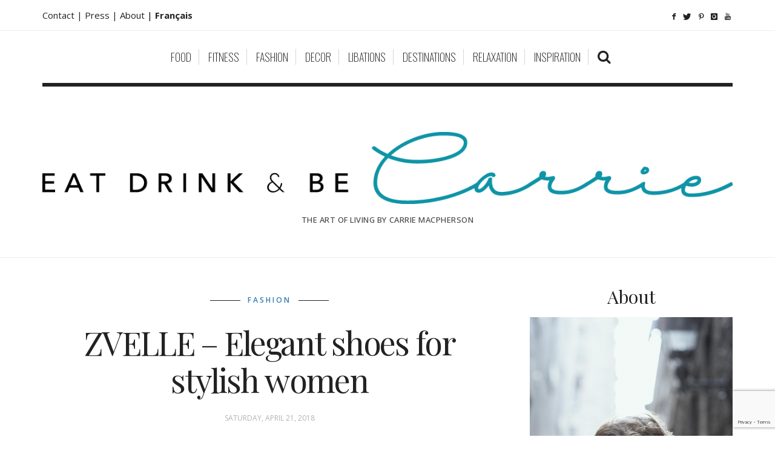

--- FILE ---
content_type: text/html; charset=UTF-8
request_url: https://eatdrinkbecarrie.com/zvelle-elegant-shoes-for-stylish-women/
body_size: 36004
content:
<!DOCTYPE html>
<!--[if lt IE 7 ]><html class="ie ie6" dir="ltr" lang="en-US" prefix="og: https://ogp.me/ns#"
 xmlns:fb="http://ogp.me/ns/fb#"> <![endif]-->
<!--[if IE 7 ]><html class="ie ie7" dir="ltr" lang="en-US" prefix="og: https://ogp.me/ns#"
 xmlns:fb="http://ogp.me/ns/fb#"> <![endif]-->
<!--[if IE 8 ]><html class="ie ie8" dir="ltr" lang="en-US" prefix="og: https://ogp.me/ns#"
 xmlns:fb="http://ogp.me/ns/fb#"> <![endif]-->
<!--[if IE 9 ]><html class="ie ie9" dir="ltr" lang="en-US" prefix="og: https://ogp.me/ns#"
 xmlns:fb="http://ogp.me/ns/fb#"> <![endif]-->
<!--[if (gt IE 9)|!(IE)]><!--><html dir="ltr" lang="en-US" prefix="og: https://ogp.me/ns#"
 xmlns:fb="http://ogp.me/ns/fb#"> <!--<![endif]-->
<head>
	<meta charset="UTF-8" />
	<meta http-equiv="X-UA-Compatible" content="IE=edge">
    <meta name="viewport" content="width=device-width, initial-scale=1">
	<link rel="profile" href="https://gmpg.org/xfn/11" />
			<link rel="pingback" href="https://eatdrinkbecarrie.com/xmlrpc.php" />
	<link rel="alternate" type="application/rss+xml" title="Eat Drink &amp; Be Carrie" href="https://eatdrinkbecarrie.com/feed/" />
	<link rel="alternate" type="application/atom+xml" title="Eat Drink &amp; Be Carrie" href="https://eatdrinkbecarrie.com/feed/atom/" />
	<script type='text/javascript'>
	(function() {
if ("-ms-user-select" in document.documentElement.style && navigator.userAgent.match(/IEMobile\/10\.0/)) {
var msViewportStyle = document.createElement("style");
msViewportStyle.appendChild(
document.createTextNode("@-ms-viewport{width:auto!important}")
);
document.getElementsByTagName("head")[0].appendChild(msViewportStyle);
}
})();
</script>

<title>ZVELLE – Elegant shoes for stylish women | Eat Drink &amp; Be Carrie</title>
	<style>img:is([sizes="auto" i], [sizes^="auto," i]) { contain-intrinsic-size: 3000px 1500px }</style>
	
		<!-- All in One SEO 4.9.3 - aioseo.com -->
	<meta name="description" content="I met Elle, the designer of ZVELLE footwear at boutique Le Boudoir on Laurier street during a pop-up shopping event of her collection. Her high-end heels are designed in Toronto and meticulously and ethically made at a family-run factory in Brazil. Launched only in 2015, ZVELLE is already a favourite of such leading ladies as" />
	<meta name="robots" content="max-image-preview:large" />
	<meta name="author" content="Carrie MacPherson"/>
	<meta name="keywords" content="canadian designer,designer canadiens,elle ayoubzadeh,luxury shoes,souliers de luxe,zvelle" />
	<link rel="canonical" href="https://eatdrinkbecarrie.com/zvelle-elegant-shoes-for-stylish-women/" />
	<meta name="generator" content="All in One SEO (AIOSEO) 4.9.3" />
		<meta property="og:locale" content="en_US" />
		<meta property="og:site_name" content="Eat Drink &amp; Be Carrie | The Art of Living by Carrie MacPherson" />
		<meta property="og:type" content="article" />
		<meta property="og:title" content="ZVELLE – Elegant shoes for stylish women | Eat Drink &amp; Be Carrie" />
		<meta property="og:description" content="I met Elle, the designer of ZVELLE footwear at boutique Le Boudoir on Laurier street during a pop-up shopping event of her collection. Her high-end heels are designed in Toronto and meticulously and ethically made at a family-run factory in Brazil. Launched only in 2015, ZVELLE is already a favourite of such leading ladies as" />
		<meta property="og:url" content="https://eatdrinkbecarrie.com/zvelle-elegant-shoes-for-stylish-women/" />
		<meta property="article:published_time" content="2018-04-21T13:48:52+00:00" />
		<meta property="article:modified_time" content="2018-04-21T14:13:54+00:00" />
		<meta name="twitter:card" content="summary" />
		<meta name="twitter:title" content="ZVELLE – Elegant shoes for stylish women | Eat Drink &amp; Be Carrie" />
		<meta name="twitter:description" content="I met Elle, the designer of ZVELLE footwear at boutique Le Boudoir on Laurier street during a pop-up shopping event of her collection. Her high-end heels are designed in Toronto and meticulously and ethically made at a family-run factory in Brazil. Launched only in 2015, ZVELLE is already a favourite of such leading ladies as" />
		<script type="application/ld+json" class="aioseo-schema">
			{"@context":"https:\/\/schema.org","@graph":[{"@type":"Article","@id":"https:\/\/eatdrinkbecarrie.com\/zvelle-elegant-shoes-for-stylish-women\/#article","name":"ZVELLE \u2013 Elegant shoes for stylish women | Eat Drink & Be Carrie","headline":"ZVELLE &#8211; Elegant shoes for stylish women","author":{"@id":"https:\/\/eatdrinkbecarrie.com\/author\/eatdrinkbecarrie\/#author"},"publisher":{"@id":"https:\/\/eatdrinkbecarrie.com\/#organization"},"image":{"@type":"ImageObject","url":"https:\/\/eatdrinkbecarrie.com\/wp-content\/uploads\/2018\/04\/ZVELLE-TARA-8.jpg","width":800,"height":570},"datePublished":"2018-04-21T13:48:52+00:00","dateModified":"2018-04-21T14:13:54+00:00","inLanguage":"en-US","mainEntityOfPage":{"@id":"https:\/\/eatdrinkbecarrie.com\/zvelle-elegant-shoes-for-stylish-women\/#webpage"},"isPartOf":{"@id":"https:\/\/eatdrinkbecarrie.com\/zvelle-elegant-shoes-for-stylish-women\/#webpage"},"articleSection":"Fashion, Mode, Canadian designer, designer canadiens, Elle AyoubZadeh, luxury shoes, souliers de luxe, ZVELLE"},{"@type":"BreadcrumbList","@id":"https:\/\/eatdrinkbecarrie.com\/zvelle-elegant-shoes-for-stylish-women\/#breadcrumblist","itemListElement":[{"@type":"ListItem","@id":"https:\/\/eatdrinkbecarrie.com#listItem","position":1,"name":"Home","item":"https:\/\/eatdrinkbecarrie.com","nextItem":{"@type":"ListItem","@id":"https:\/\/eatdrinkbecarrie.com\/category\/fashion\/#listItem","name":"Fashion"}},{"@type":"ListItem","@id":"https:\/\/eatdrinkbecarrie.com\/category\/fashion\/#listItem","position":2,"name":"Fashion","item":"https:\/\/eatdrinkbecarrie.com\/category\/fashion\/","nextItem":{"@type":"ListItem","@id":"https:\/\/eatdrinkbecarrie.com\/zvelle-elegant-shoes-for-stylish-women\/#listItem","name":"ZVELLE &#8211; Elegant shoes for stylish women"},"previousItem":{"@type":"ListItem","@id":"https:\/\/eatdrinkbecarrie.com#listItem","name":"Home"}},{"@type":"ListItem","@id":"https:\/\/eatdrinkbecarrie.com\/zvelle-elegant-shoes-for-stylish-women\/#listItem","position":3,"name":"ZVELLE &#8211; Elegant shoes for stylish women","previousItem":{"@type":"ListItem","@id":"https:\/\/eatdrinkbecarrie.com\/category\/fashion\/#listItem","name":"Fashion"}}]},{"@type":"Organization","@id":"https:\/\/eatdrinkbecarrie.com\/#organization","name":"Eat Drink & Be Carrie","description":"The Art of Living by Carrie MacPherson","url":"https:\/\/eatdrinkbecarrie.com\/"},{"@type":"Person","@id":"https:\/\/eatdrinkbecarrie.com\/author\/eatdrinkbecarrie\/#author","url":"https:\/\/eatdrinkbecarrie.com\/author\/eatdrinkbecarrie\/","name":"Carrie MacPherson","image":{"@type":"ImageObject","@id":"https:\/\/eatdrinkbecarrie.com\/zvelle-elegant-shoes-for-stylish-women\/#authorImage","url":"https:\/\/secure.gravatar.com\/avatar\/698a0816d299c6085e3856ada4a682f6a02917993bd1c836697faffb3e29f5aa?s=96&d=mm&r=g","width":96,"height":96,"caption":"Carrie MacPherson"}},{"@type":"WebPage","@id":"https:\/\/eatdrinkbecarrie.com\/zvelle-elegant-shoes-for-stylish-women\/#webpage","url":"https:\/\/eatdrinkbecarrie.com\/zvelle-elegant-shoes-for-stylish-women\/","name":"ZVELLE \u2013 Elegant shoes for stylish women | Eat Drink & Be Carrie","description":"I met Elle, the designer of ZVELLE footwear at boutique Le Boudoir on Laurier street during a pop-up shopping event of her collection. Her high-end heels are designed in Toronto and meticulously and ethically made at a family-run factory in Brazil. Launched only in 2015, ZVELLE is already a favourite of such leading ladies as","inLanguage":"en-US","isPartOf":{"@id":"https:\/\/eatdrinkbecarrie.com\/#website"},"breadcrumb":{"@id":"https:\/\/eatdrinkbecarrie.com\/zvelle-elegant-shoes-for-stylish-women\/#breadcrumblist"},"author":{"@id":"https:\/\/eatdrinkbecarrie.com\/author\/eatdrinkbecarrie\/#author"},"creator":{"@id":"https:\/\/eatdrinkbecarrie.com\/author\/eatdrinkbecarrie\/#author"},"image":{"@type":"ImageObject","url":"https:\/\/eatdrinkbecarrie.com\/wp-content\/uploads\/2018\/04\/ZVELLE-TARA-8.jpg","@id":"https:\/\/eatdrinkbecarrie.com\/zvelle-elegant-shoes-for-stylish-women\/#mainImage","width":800,"height":570},"primaryImageOfPage":{"@id":"https:\/\/eatdrinkbecarrie.com\/zvelle-elegant-shoes-for-stylish-women\/#mainImage"},"datePublished":"2018-04-21T13:48:52+00:00","dateModified":"2018-04-21T14:13:54+00:00"},{"@type":"WebSite","@id":"https:\/\/eatdrinkbecarrie.com\/#website","url":"https:\/\/eatdrinkbecarrie.com\/","name":"Eat Drink & Be Carrie","description":"The Art of Living by Carrie MacPherson","inLanguage":"en-US","publisher":{"@id":"https:\/\/eatdrinkbecarrie.com\/#organization"}}]}
		</script>
		<!-- All in One SEO -->

<script type='application/javascript'  id='pys-version-script'>console.log('PixelYourSite Free version 11.1.5.2');</script>
<link rel='dns-prefetch' href='//fonts.googleapis.com' />
<link rel="alternate" type="application/rss+xml" title="Eat Drink &amp; Be Carrie &raquo; Feed" href="https://eatdrinkbecarrie.com/feed/" />
<link rel="alternate" type="application/rss+xml" title="Eat Drink &amp; Be Carrie &raquo; Comments Feed" href="https://eatdrinkbecarrie.com/comments/feed/" />
<meta property='og:site_name' content='Eat Drink &amp; Be Carrie' /><meta property='og:url' content='https://eatdrinkbecarrie.com/zvelle-elegant-shoes-for-stylish-women/' /><meta property='og:title' content='ZVELLE &#8211; Elegant shoes for stylish women' /><meta property='og:type' content='article' /><meta property='og:image' content='https://eatdrinkbecarrie.com/wp-content/uploads/2018/04/ZVELLE-TARA-8.jpg' />		<!-- This site uses the Google Analytics by MonsterInsights plugin v9.11.1 - Using Analytics tracking - https://www.monsterinsights.com/ -->
							<script src="//www.googletagmanager.com/gtag/js?id=G-EHGK55K93B"  data-cfasync="false" data-wpfc-render="false" type="text/javascript" async></script>
			<script data-cfasync="false" data-wpfc-render="false" type="text/javascript">
				var mi_version = '9.11.1';
				var mi_track_user = true;
				var mi_no_track_reason = '';
								var MonsterInsightsDefaultLocations = {"page_location":"https:\/\/eatdrinkbecarrie.com\/zvelle-elegant-shoes-for-stylish-women\/"};
								if ( typeof MonsterInsightsPrivacyGuardFilter === 'function' ) {
					var MonsterInsightsLocations = (typeof MonsterInsightsExcludeQuery === 'object') ? MonsterInsightsPrivacyGuardFilter( MonsterInsightsExcludeQuery ) : MonsterInsightsPrivacyGuardFilter( MonsterInsightsDefaultLocations );
				} else {
					var MonsterInsightsLocations = (typeof MonsterInsightsExcludeQuery === 'object') ? MonsterInsightsExcludeQuery : MonsterInsightsDefaultLocations;
				}

								var disableStrs = [
										'ga-disable-G-EHGK55K93B',
									];

				/* Function to detect opted out users */
				function __gtagTrackerIsOptedOut() {
					for (var index = 0; index < disableStrs.length; index++) {
						if (document.cookie.indexOf(disableStrs[index] + '=true') > -1) {
							return true;
						}
					}

					return false;
				}

				/* Disable tracking if the opt-out cookie exists. */
				if (__gtagTrackerIsOptedOut()) {
					for (var index = 0; index < disableStrs.length; index++) {
						window[disableStrs[index]] = true;
					}
				}

				/* Opt-out function */
				function __gtagTrackerOptout() {
					for (var index = 0; index < disableStrs.length; index++) {
						document.cookie = disableStrs[index] + '=true; expires=Thu, 31 Dec 2099 23:59:59 UTC; path=/';
						window[disableStrs[index]] = true;
					}
				}

				if ('undefined' === typeof gaOptout) {
					function gaOptout() {
						__gtagTrackerOptout();
					}
				}
								window.dataLayer = window.dataLayer || [];

				window.MonsterInsightsDualTracker = {
					helpers: {},
					trackers: {},
				};
				if (mi_track_user) {
					function __gtagDataLayer() {
						dataLayer.push(arguments);
					}

					function __gtagTracker(type, name, parameters) {
						if (!parameters) {
							parameters = {};
						}

						if (parameters.send_to) {
							__gtagDataLayer.apply(null, arguments);
							return;
						}

						if (type === 'event') {
														parameters.send_to = monsterinsights_frontend.v4_id;
							var hookName = name;
							if (typeof parameters['event_category'] !== 'undefined') {
								hookName = parameters['event_category'] + ':' + name;
							}

							if (typeof MonsterInsightsDualTracker.trackers[hookName] !== 'undefined') {
								MonsterInsightsDualTracker.trackers[hookName](parameters);
							} else {
								__gtagDataLayer('event', name, parameters);
							}
							
						} else {
							__gtagDataLayer.apply(null, arguments);
						}
					}

					__gtagTracker('js', new Date());
					__gtagTracker('set', {
						'developer_id.dZGIzZG': true,
											});
					if ( MonsterInsightsLocations.page_location ) {
						__gtagTracker('set', MonsterInsightsLocations);
					}
										__gtagTracker('config', 'G-EHGK55K93B', {"forceSSL":"true"} );
										window.gtag = __gtagTracker;										(function () {
						/* https://developers.google.com/analytics/devguides/collection/analyticsjs/ */
						/* ga and __gaTracker compatibility shim. */
						var noopfn = function () {
							return null;
						};
						var newtracker = function () {
							return new Tracker();
						};
						var Tracker = function () {
							return null;
						};
						var p = Tracker.prototype;
						p.get = noopfn;
						p.set = noopfn;
						p.send = function () {
							var args = Array.prototype.slice.call(arguments);
							args.unshift('send');
							__gaTracker.apply(null, args);
						};
						var __gaTracker = function () {
							var len = arguments.length;
							if (len === 0) {
								return;
							}
							var f = arguments[len - 1];
							if (typeof f !== 'object' || f === null || typeof f.hitCallback !== 'function') {
								if ('send' === arguments[0]) {
									var hitConverted, hitObject = false, action;
									if ('event' === arguments[1]) {
										if ('undefined' !== typeof arguments[3]) {
											hitObject = {
												'eventAction': arguments[3],
												'eventCategory': arguments[2],
												'eventLabel': arguments[4],
												'value': arguments[5] ? arguments[5] : 1,
											}
										}
									}
									if ('pageview' === arguments[1]) {
										if ('undefined' !== typeof arguments[2]) {
											hitObject = {
												'eventAction': 'page_view',
												'page_path': arguments[2],
											}
										}
									}
									if (typeof arguments[2] === 'object') {
										hitObject = arguments[2];
									}
									if (typeof arguments[5] === 'object') {
										Object.assign(hitObject, arguments[5]);
									}
									if ('undefined' !== typeof arguments[1].hitType) {
										hitObject = arguments[1];
										if ('pageview' === hitObject.hitType) {
											hitObject.eventAction = 'page_view';
										}
									}
									if (hitObject) {
										action = 'timing' === arguments[1].hitType ? 'timing_complete' : hitObject.eventAction;
										hitConverted = mapArgs(hitObject);
										__gtagTracker('event', action, hitConverted);
									}
								}
								return;
							}

							function mapArgs(args) {
								var arg, hit = {};
								var gaMap = {
									'eventCategory': 'event_category',
									'eventAction': 'event_action',
									'eventLabel': 'event_label',
									'eventValue': 'event_value',
									'nonInteraction': 'non_interaction',
									'timingCategory': 'event_category',
									'timingVar': 'name',
									'timingValue': 'value',
									'timingLabel': 'event_label',
									'page': 'page_path',
									'location': 'page_location',
									'title': 'page_title',
									'referrer' : 'page_referrer',
								};
								for (arg in args) {
																		if (!(!args.hasOwnProperty(arg) || !gaMap.hasOwnProperty(arg))) {
										hit[gaMap[arg]] = args[arg];
									} else {
										hit[arg] = args[arg];
									}
								}
								return hit;
							}

							try {
								f.hitCallback();
							} catch (ex) {
							}
						};
						__gaTracker.create = newtracker;
						__gaTracker.getByName = newtracker;
						__gaTracker.getAll = function () {
							return [];
						};
						__gaTracker.remove = noopfn;
						__gaTracker.loaded = true;
						window['__gaTracker'] = __gaTracker;
					})();
									} else {
										console.log("");
					(function () {
						function __gtagTracker() {
							return null;
						}

						window['__gtagTracker'] = __gtagTracker;
						window['gtag'] = __gtagTracker;
					})();
									}
			</script>
							<!-- / Google Analytics by MonsterInsights -->
		<script type="text/javascript">
/* <![CDATA[ */
window._wpemojiSettings = {"baseUrl":"https:\/\/s.w.org\/images\/core\/emoji\/16.0.1\/72x72\/","ext":".png","svgUrl":"https:\/\/s.w.org\/images\/core\/emoji\/16.0.1\/svg\/","svgExt":".svg","source":{"concatemoji":"https:\/\/eatdrinkbecarrie.com\/wp-includes\/js\/wp-emoji-release.min.js?ver=e636fc8c603de2d62178954e231dc936"}};
/*! This file is auto-generated */
!function(s,n){var o,i,e;function c(e){try{var t={supportTests:e,timestamp:(new Date).valueOf()};sessionStorage.setItem(o,JSON.stringify(t))}catch(e){}}function p(e,t,n){e.clearRect(0,0,e.canvas.width,e.canvas.height),e.fillText(t,0,0);var t=new Uint32Array(e.getImageData(0,0,e.canvas.width,e.canvas.height).data),a=(e.clearRect(0,0,e.canvas.width,e.canvas.height),e.fillText(n,0,0),new Uint32Array(e.getImageData(0,0,e.canvas.width,e.canvas.height).data));return t.every(function(e,t){return e===a[t]})}function u(e,t){e.clearRect(0,0,e.canvas.width,e.canvas.height),e.fillText(t,0,0);for(var n=e.getImageData(16,16,1,1),a=0;a<n.data.length;a++)if(0!==n.data[a])return!1;return!0}function f(e,t,n,a){switch(t){case"flag":return n(e,"\ud83c\udff3\ufe0f\u200d\u26a7\ufe0f","\ud83c\udff3\ufe0f\u200b\u26a7\ufe0f")?!1:!n(e,"\ud83c\udde8\ud83c\uddf6","\ud83c\udde8\u200b\ud83c\uddf6")&&!n(e,"\ud83c\udff4\udb40\udc67\udb40\udc62\udb40\udc65\udb40\udc6e\udb40\udc67\udb40\udc7f","\ud83c\udff4\u200b\udb40\udc67\u200b\udb40\udc62\u200b\udb40\udc65\u200b\udb40\udc6e\u200b\udb40\udc67\u200b\udb40\udc7f");case"emoji":return!a(e,"\ud83e\udedf")}return!1}function g(e,t,n,a){var r="undefined"!=typeof WorkerGlobalScope&&self instanceof WorkerGlobalScope?new OffscreenCanvas(300,150):s.createElement("canvas"),o=r.getContext("2d",{willReadFrequently:!0}),i=(o.textBaseline="top",o.font="600 32px Arial",{});return e.forEach(function(e){i[e]=t(o,e,n,a)}),i}function t(e){var t=s.createElement("script");t.src=e,t.defer=!0,s.head.appendChild(t)}"undefined"!=typeof Promise&&(o="wpEmojiSettingsSupports",i=["flag","emoji"],n.supports={everything:!0,everythingExceptFlag:!0},e=new Promise(function(e){s.addEventListener("DOMContentLoaded",e,{once:!0})}),new Promise(function(t){var n=function(){try{var e=JSON.parse(sessionStorage.getItem(o));if("object"==typeof e&&"number"==typeof e.timestamp&&(new Date).valueOf()<e.timestamp+604800&&"object"==typeof e.supportTests)return e.supportTests}catch(e){}return null}();if(!n){if("undefined"!=typeof Worker&&"undefined"!=typeof OffscreenCanvas&&"undefined"!=typeof URL&&URL.createObjectURL&&"undefined"!=typeof Blob)try{var e="postMessage("+g.toString()+"("+[JSON.stringify(i),f.toString(),p.toString(),u.toString()].join(",")+"));",a=new Blob([e],{type:"text/javascript"}),r=new Worker(URL.createObjectURL(a),{name:"wpTestEmojiSupports"});return void(r.onmessage=function(e){c(n=e.data),r.terminate(),t(n)})}catch(e){}c(n=g(i,f,p,u))}t(n)}).then(function(e){for(var t in e)n.supports[t]=e[t],n.supports.everything=n.supports.everything&&n.supports[t],"flag"!==t&&(n.supports.everythingExceptFlag=n.supports.everythingExceptFlag&&n.supports[t]);n.supports.everythingExceptFlag=n.supports.everythingExceptFlag&&!n.supports.flag,n.DOMReady=!1,n.readyCallback=function(){n.DOMReady=!0}}).then(function(){return e}).then(function(){var e;n.supports.everything||(n.readyCallback(),(e=n.source||{}).concatemoji?t(e.concatemoji):e.wpemoji&&e.twemoji&&(t(e.twemoji),t(e.wpemoji)))}))}((window,document),window._wpemojiSettings);
/* ]]> */
</script>
<link rel='stylesheet' id='sbi_styles-css' href='https://eatdrinkbecarrie.com/wp-content/plugins/instagram-feed/css/sbi-styles.min.css?ver=6.10.0' type='text/css' media='all' />
<style id='wp-emoji-styles-inline-css' type='text/css'>

	img.wp-smiley, img.emoji {
		display: inline !important;
		border: none !important;
		box-shadow: none !important;
		height: 1em !important;
		width: 1em !important;
		margin: 0 0.07em !important;
		vertical-align: -0.1em !important;
		background: none !important;
		padding: 0 !important;
	}
</style>
<link rel='stylesheet' id='wp-block-library-css' href='https://eatdrinkbecarrie.com/wp-includes/css/dist/block-library/style.min.css?ver=e636fc8c603de2d62178954e231dc936' type='text/css' media='all' />
<style id='classic-theme-styles-inline-css' type='text/css'>
/*! This file is auto-generated */
.wp-block-button__link{color:#fff;background-color:#32373c;border-radius:9999px;box-shadow:none;text-decoration:none;padding:calc(.667em + 2px) calc(1.333em + 2px);font-size:1.125em}.wp-block-file__button{background:#32373c;color:#fff;text-decoration:none}
</style>
<link rel='stylesheet' id='aioseo/css/src/vue/standalone/blocks/table-of-contents/global.scss-css' href='https://eatdrinkbecarrie.com/wp-content/plugins/all-in-one-seo-pack/dist/Lite/assets/css/table-of-contents/global.e90f6d47.css?ver=4.9.3' type='text/css' media='all' />
<style id='global-styles-inline-css' type='text/css'>
:root{--wp--preset--aspect-ratio--square: 1;--wp--preset--aspect-ratio--4-3: 4/3;--wp--preset--aspect-ratio--3-4: 3/4;--wp--preset--aspect-ratio--3-2: 3/2;--wp--preset--aspect-ratio--2-3: 2/3;--wp--preset--aspect-ratio--16-9: 16/9;--wp--preset--aspect-ratio--9-16: 9/16;--wp--preset--color--black: #000000;--wp--preset--color--cyan-bluish-gray: #abb8c3;--wp--preset--color--white: #ffffff;--wp--preset--color--pale-pink: #f78da7;--wp--preset--color--vivid-red: #cf2e2e;--wp--preset--color--luminous-vivid-orange: #ff6900;--wp--preset--color--luminous-vivid-amber: #fcb900;--wp--preset--color--light-green-cyan: #7bdcb5;--wp--preset--color--vivid-green-cyan: #00d084;--wp--preset--color--pale-cyan-blue: #8ed1fc;--wp--preset--color--vivid-cyan-blue: #0693e3;--wp--preset--color--vivid-purple: #9b51e0;--wp--preset--gradient--vivid-cyan-blue-to-vivid-purple: linear-gradient(135deg,rgba(6,147,227,1) 0%,rgb(155,81,224) 100%);--wp--preset--gradient--light-green-cyan-to-vivid-green-cyan: linear-gradient(135deg,rgb(122,220,180) 0%,rgb(0,208,130) 100%);--wp--preset--gradient--luminous-vivid-amber-to-luminous-vivid-orange: linear-gradient(135deg,rgba(252,185,0,1) 0%,rgba(255,105,0,1) 100%);--wp--preset--gradient--luminous-vivid-orange-to-vivid-red: linear-gradient(135deg,rgba(255,105,0,1) 0%,rgb(207,46,46) 100%);--wp--preset--gradient--very-light-gray-to-cyan-bluish-gray: linear-gradient(135deg,rgb(238,238,238) 0%,rgb(169,184,195) 100%);--wp--preset--gradient--cool-to-warm-spectrum: linear-gradient(135deg,rgb(74,234,220) 0%,rgb(151,120,209) 20%,rgb(207,42,186) 40%,rgb(238,44,130) 60%,rgb(251,105,98) 80%,rgb(254,248,76) 100%);--wp--preset--gradient--blush-light-purple: linear-gradient(135deg,rgb(255,206,236) 0%,rgb(152,150,240) 100%);--wp--preset--gradient--blush-bordeaux: linear-gradient(135deg,rgb(254,205,165) 0%,rgb(254,45,45) 50%,rgb(107,0,62) 100%);--wp--preset--gradient--luminous-dusk: linear-gradient(135deg,rgb(255,203,112) 0%,rgb(199,81,192) 50%,rgb(65,88,208) 100%);--wp--preset--gradient--pale-ocean: linear-gradient(135deg,rgb(255,245,203) 0%,rgb(182,227,212) 50%,rgb(51,167,181) 100%);--wp--preset--gradient--electric-grass: linear-gradient(135deg,rgb(202,248,128) 0%,rgb(113,206,126) 100%);--wp--preset--gradient--midnight: linear-gradient(135deg,rgb(2,3,129) 0%,rgb(40,116,252) 100%);--wp--preset--font-size--small: 13px;--wp--preset--font-size--medium: 20px;--wp--preset--font-size--large: 36px;--wp--preset--font-size--x-large: 42px;--wp--preset--spacing--20: 0.44rem;--wp--preset--spacing--30: 0.67rem;--wp--preset--spacing--40: 1rem;--wp--preset--spacing--50: 1.5rem;--wp--preset--spacing--60: 2.25rem;--wp--preset--spacing--70: 3.38rem;--wp--preset--spacing--80: 5.06rem;--wp--preset--shadow--natural: 6px 6px 9px rgba(0, 0, 0, 0.2);--wp--preset--shadow--deep: 12px 12px 50px rgba(0, 0, 0, 0.4);--wp--preset--shadow--sharp: 6px 6px 0px rgba(0, 0, 0, 0.2);--wp--preset--shadow--outlined: 6px 6px 0px -3px rgba(255, 255, 255, 1), 6px 6px rgba(0, 0, 0, 1);--wp--preset--shadow--crisp: 6px 6px 0px rgba(0, 0, 0, 1);}:where(.is-layout-flex){gap: 0.5em;}:where(.is-layout-grid){gap: 0.5em;}body .is-layout-flex{display: flex;}.is-layout-flex{flex-wrap: wrap;align-items: center;}.is-layout-flex > :is(*, div){margin: 0;}body .is-layout-grid{display: grid;}.is-layout-grid > :is(*, div){margin: 0;}:where(.wp-block-columns.is-layout-flex){gap: 2em;}:where(.wp-block-columns.is-layout-grid){gap: 2em;}:where(.wp-block-post-template.is-layout-flex){gap: 1.25em;}:where(.wp-block-post-template.is-layout-grid){gap: 1.25em;}.has-black-color{color: var(--wp--preset--color--black) !important;}.has-cyan-bluish-gray-color{color: var(--wp--preset--color--cyan-bluish-gray) !important;}.has-white-color{color: var(--wp--preset--color--white) !important;}.has-pale-pink-color{color: var(--wp--preset--color--pale-pink) !important;}.has-vivid-red-color{color: var(--wp--preset--color--vivid-red) !important;}.has-luminous-vivid-orange-color{color: var(--wp--preset--color--luminous-vivid-orange) !important;}.has-luminous-vivid-amber-color{color: var(--wp--preset--color--luminous-vivid-amber) !important;}.has-light-green-cyan-color{color: var(--wp--preset--color--light-green-cyan) !important;}.has-vivid-green-cyan-color{color: var(--wp--preset--color--vivid-green-cyan) !important;}.has-pale-cyan-blue-color{color: var(--wp--preset--color--pale-cyan-blue) !important;}.has-vivid-cyan-blue-color{color: var(--wp--preset--color--vivid-cyan-blue) !important;}.has-vivid-purple-color{color: var(--wp--preset--color--vivid-purple) !important;}.has-black-background-color{background-color: var(--wp--preset--color--black) !important;}.has-cyan-bluish-gray-background-color{background-color: var(--wp--preset--color--cyan-bluish-gray) !important;}.has-white-background-color{background-color: var(--wp--preset--color--white) !important;}.has-pale-pink-background-color{background-color: var(--wp--preset--color--pale-pink) !important;}.has-vivid-red-background-color{background-color: var(--wp--preset--color--vivid-red) !important;}.has-luminous-vivid-orange-background-color{background-color: var(--wp--preset--color--luminous-vivid-orange) !important;}.has-luminous-vivid-amber-background-color{background-color: var(--wp--preset--color--luminous-vivid-amber) !important;}.has-light-green-cyan-background-color{background-color: var(--wp--preset--color--light-green-cyan) !important;}.has-vivid-green-cyan-background-color{background-color: var(--wp--preset--color--vivid-green-cyan) !important;}.has-pale-cyan-blue-background-color{background-color: var(--wp--preset--color--pale-cyan-blue) !important;}.has-vivid-cyan-blue-background-color{background-color: var(--wp--preset--color--vivid-cyan-blue) !important;}.has-vivid-purple-background-color{background-color: var(--wp--preset--color--vivid-purple) !important;}.has-black-border-color{border-color: var(--wp--preset--color--black) !important;}.has-cyan-bluish-gray-border-color{border-color: var(--wp--preset--color--cyan-bluish-gray) !important;}.has-white-border-color{border-color: var(--wp--preset--color--white) !important;}.has-pale-pink-border-color{border-color: var(--wp--preset--color--pale-pink) !important;}.has-vivid-red-border-color{border-color: var(--wp--preset--color--vivid-red) !important;}.has-luminous-vivid-orange-border-color{border-color: var(--wp--preset--color--luminous-vivid-orange) !important;}.has-luminous-vivid-amber-border-color{border-color: var(--wp--preset--color--luminous-vivid-amber) !important;}.has-light-green-cyan-border-color{border-color: var(--wp--preset--color--light-green-cyan) !important;}.has-vivid-green-cyan-border-color{border-color: var(--wp--preset--color--vivid-green-cyan) !important;}.has-pale-cyan-blue-border-color{border-color: var(--wp--preset--color--pale-cyan-blue) !important;}.has-vivid-cyan-blue-border-color{border-color: var(--wp--preset--color--vivid-cyan-blue) !important;}.has-vivid-purple-border-color{border-color: var(--wp--preset--color--vivid-purple) !important;}.has-vivid-cyan-blue-to-vivid-purple-gradient-background{background: var(--wp--preset--gradient--vivid-cyan-blue-to-vivid-purple) !important;}.has-light-green-cyan-to-vivid-green-cyan-gradient-background{background: var(--wp--preset--gradient--light-green-cyan-to-vivid-green-cyan) !important;}.has-luminous-vivid-amber-to-luminous-vivid-orange-gradient-background{background: var(--wp--preset--gradient--luminous-vivid-amber-to-luminous-vivid-orange) !important;}.has-luminous-vivid-orange-to-vivid-red-gradient-background{background: var(--wp--preset--gradient--luminous-vivid-orange-to-vivid-red) !important;}.has-very-light-gray-to-cyan-bluish-gray-gradient-background{background: var(--wp--preset--gradient--very-light-gray-to-cyan-bluish-gray) !important;}.has-cool-to-warm-spectrum-gradient-background{background: var(--wp--preset--gradient--cool-to-warm-spectrum) !important;}.has-blush-light-purple-gradient-background{background: var(--wp--preset--gradient--blush-light-purple) !important;}.has-blush-bordeaux-gradient-background{background: var(--wp--preset--gradient--blush-bordeaux) !important;}.has-luminous-dusk-gradient-background{background: var(--wp--preset--gradient--luminous-dusk) !important;}.has-pale-ocean-gradient-background{background: var(--wp--preset--gradient--pale-ocean) !important;}.has-electric-grass-gradient-background{background: var(--wp--preset--gradient--electric-grass) !important;}.has-midnight-gradient-background{background: var(--wp--preset--gradient--midnight) !important;}.has-small-font-size{font-size: var(--wp--preset--font-size--small) !important;}.has-medium-font-size{font-size: var(--wp--preset--font-size--medium) !important;}.has-large-font-size{font-size: var(--wp--preset--font-size--large) !important;}.has-x-large-font-size{font-size: var(--wp--preset--font-size--x-large) !important;}
:where(.wp-block-post-template.is-layout-flex){gap: 1.25em;}:where(.wp-block-post-template.is-layout-grid){gap: 1.25em;}
:where(.wp-block-columns.is-layout-flex){gap: 2em;}:where(.wp-block-columns.is-layout-grid){gap: 2em;}
:root :where(.wp-block-pullquote){font-size: 1.5em;line-height: 1.6;}
</style>
<link rel='stylesheet' id='contact-form-7-css' href='https://eatdrinkbecarrie.com/wp-content/plugins/contact-form-7/includes/css/styles.css?ver=6.1.4' type='text/css' media='all' />
<link rel='stylesheet' id='frizzly-lib-font-awesome-css' href='https://eatdrinkbecarrie.com/wp-content/plugins/frizzly/css/libs/font-awesome/css/font-awesome.css?ver=1.1.0' type='text/css' media='all' />
<link rel='stylesheet' id='frizzly-client-css' href='https://eatdrinkbecarrie.com/wp-content/plugins/frizzly/css/frizzly.client.css?ver=1.1.0' type='text/css' media='all' />
<link rel='stylesheet' id='zilla-likes-css' href='https://eatdrinkbecarrie.com/wp-content/plugins/zilla-likes/styles/zilla-likes.css?ver=e636fc8c603de2d62178954e231dc936' type='text/css' media='all' />
<link rel='stylesheet' id='hercules-bootstrap-css-css' href='https://eatdrinkbecarrie.com/wp-content/themes/sugarblog/bootstrap/bootstrap.min.css?ver=3.2' type='text/css' media='all' />
<link rel='stylesheet' id='hercules-font-awesome-css' href='https://eatdrinkbecarrie.com/wp-content/themes/sugarblog/bootstrap/font-awesome.min.css?ver=4.1' type='text/css' media='all' />
<link rel='stylesheet' id='hercules-social-icons-css' href='https://eatdrinkbecarrie.com/wp-content/themes/sugarblog//bootstrap/hercules-social.css?ver=1.0' type='text/css' media='all' />
<link rel='stylesheet' id='hercules-magnificpopup-css' href='https://eatdrinkbecarrie.com/wp-content/themes/sugarblog/css/magnificpopup.css?ver=1.0' type='text/css' media='all' />
<link rel='stylesheet' id='hercules-mainstyle-css' href='https://eatdrinkbecarrie.com/wp-content/themes/sugarblog/style.css?ver=1.0' type='text/css' media='all' />
<link rel='stylesheet' id='hercules-responsive-css' href='https://eatdrinkbecarrie.com/wp-content/themes/sugarblog/responsive.css?ver=2.3' type='text/css' media='all' />
<link rel='stylesheet' id='options_typography_Playfair+Display-css' href='https://fonts.googleapis.com/css?family=Playfair+Display:100,200,300,400,500,600,700,800,900,100italic,200italic,300italic,400italic,500italic,600italic,700italic,800italic,900italic&#038;subset=latin' type='text/css' media='all' />
<link rel='stylesheet' id='options_typography_Open+Sans-css' href='https://fonts.googleapis.com/css?family=Open+Sans:100,200,300,400,500,600,700,800,900,100italic,200italic,300italic,400italic,500italic,600italic,700italic,800italic,900italic&#038;subset=latin' type='text/css' media='all' />
<link rel='stylesheet' id='options_typography_Alex+Brush-css' href='https://fonts.googleapis.com/css?family=Alex+Brush:100,200,300,400,500,600,700,800,900,100italic,200italic,300italic,400italic,500italic,600italic,700italic,800italic,900italic&#038;subset=latin' type='text/css' media='all' />
<link rel='stylesheet' id='options_typography_Oswald-css' href='https://fonts.googleapis.com/css?family=Oswald:100,200,300,400,500,600,700,800,900,100italic,200italic,300italic,400italic,500italic,600italic,700italic,800italic,900italic&#038;subset=latin' type='text/css' media='all' />
<script type="text/javascript" src="https://eatdrinkbecarrie.com/wp-content/plugins/google-analytics-for-wordpress/assets/js/frontend-gtag.min.js?ver=9.11.1" id="monsterinsights-frontend-script-js" async="async" data-wp-strategy="async"></script>
<script data-cfasync="false" data-wpfc-render="false" type="text/javascript" id='monsterinsights-frontend-script-js-extra'>/* <![CDATA[ */
var monsterinsights_frontend = {"js_events_tracking":"true","download_extensions":"doc,pdf,ppt,zip,xls,docx,pptx,xlsx","inbound_paths":"[]","home_url":"https:\/\/eatdrinkbecarrie.com","hash_tracking":"false","v4_id":"G-EHGK55K93B"};/* ]]> */
</script>
<script type="text/javascript" src="https://eatdrinkbecarrie.com/wp-includes/js/jquery/jquery.min.js?ver=3.7.1" id="jquery-core-js"></script>
<script type="text/javascript" src="https://eatdrinkbecarrie.com/wp-includes/js/jquery/jquery-migrate.min.js?ver=3.4.1" id="jquery-migrate-js"></script>
<script type="text/javascript" id="zilla-likes-js-extra">
/* <![CDATA[ */
var zilla_likes = {"ajaxurl":"https:\/\/eatdrinkbecarrie.com\/wp-admin\/admin-ajax.php"};
/* ]]> */
</script>
<script type="text/javascript" src="https://eatdrinkbecarrie.com/wp-content/plugins/zilla-likes/scripts/zilla-likes.js?ver=e636fc8c603de2d62178954e231dc936" id="zilla-likes-js"></script>
<script type="text/javascript" src="https://eatdrinkbecarrie.com/wp-content/plugins/pixelyoursite/dist/scripts/jquery.bind-first-0.2.3.min.js?ver=0.2.3" id="jquery-bind-first-js"></script>
<script type="text/javascript" src="https://eatdrinkbecarrie.com/wp-content/plugins/pixelyoursite/dist/scripts/js.cookie-2.1.3.min.js?ver=2.1.3" id="js-cookie-pys-js"></script>
<script type="text/javascript" src="https://eatdrinkbecarrie.com/wp-content/plugins/pixelyoursite/dist/scripts/tld.min.js?ver=2.3.1" id="js-tld-js"></script>
<script type="text/javascript" id="pys-js-extra">
/* <![CDATA[ */
var pysOptions = {"staticEvents":{"facebook":{"init_event":[{"delay":0,"type":"static","ajaxFire":false,"name":"PageView","pixelIds":["731777797013791"],"eventID":"e91c0790-3680-424c-8811-330f4a9b40a9","params":{"post_category":"Fashion, Mode","page_title":"ZVELLE - Elegant shoes for stylish women","post_type":"post","post_id":35071,"plugin":"PixelYourSite","user_role":"guest","event_url":"eatdrinkbecarrie.com\/zvelle-elegant-shoes-for-stylish-women\/"},"e_id":"init_event","ids":[],"hasTimeWindow":false,"timeWindow":0,"woo_order":"","edd_order":""}]}},"dynamicEvents":[],"triggerEvents":[],"triggerEventTypes":[],"facebook":{"pixelIds":["731777797013791"],"advancedMatching":[],"advancedMatchingEnabled":false,"removeMetadata":false,"wooVariableAsSimple":false,"serverApiEnabled":false,"wooCRSendFromServer":false,"send_external_id":null,"enabled_medical":false,"do_not_track_medical_param":["event_url","post_title","page_title","landing_page","content_name","categories","category_name","tags"],"meta_ldu":false},"debug":"","siteUrl":"https:\/\/eatdrinkbecarrie.com","ajaxUrl":"https:\/\/eatdrinkbecarrie.com\/wp-admin\/admin-ajax.php","ajax_event":"308e33d080","enable_remove_download_url_param":"1","cookie_duration":"7","last_visit_duration":"60","enable_success_send_form":"","ajaxForServerEvent":"1","ajaxForServerStaticEvent":"1","useSendBeacon":"1","send_external_id":"1","external_id_expire":"180","track_cookie_for_subdomains":"1","google_consent_mode":"1","gdpr":{"ajax_enabled":false,"all_disabled_by_api":false,"facebook_disabled_by_api":false,"analytics_disabled_by_api":false,"google_ads_disabled_by_api":false,"pinterest_disabled_by_api":false,"bing_disabled_by_api":false,"reddit_disabled_by_api":false,"externalID_disabled_by_api":false,"facebook_prior_consent_enabled":false,"analytics_prior_consent_enabled":true,"google_ads_prior_consent_enabled":null,"pinterest_prior_consent_enabled":true,"bing_prior_consent_enabled":true,"cookiebot_integration_enabled":false,"cookiebot_facebook_consent_category":"marketing","cookiebot_analytics_consent_category":"statistics","cookiebot_tiktok_consent_category":"marketing","cookiebot_google_ads_consent_category":"marketing","cookiebot_pinterest_consent_category":"marketing","cookiebot_bing_consent_category":"marketing","consent_magic_integration_enabled":false,"real_cookie_banner_integration_enabled":false,"cookie_notice_integration_enabled":false,"cookie_law_info_integration_enabled":false,"analytics_storage":{"enabled":true,"value":"granted","filter":false},"ad_storage":{"enabled":true,"value":"granted","filter":false},"ad_user_data":{"enabled":true,"value":"granted","filter":false},"ad_personalization":{"enabled":true,"value":"granted","filter":false}},"cookie":{"disabled_all_cookie":false,"disabled_start_session_cookie":false,"disabled_advanced_form_data_cookie":false,"disabled_landing_page_cookie":false,"disabled_first_visit_cookie":false,"disabled_trafficsource_cookie":false,"disabled_utmTerms_cookie":false,"disabled_utmId_cookie":false},"tracking_analytics":{"TrafficSource":"direct","TrafficLanding":"undefined","TrafficUtms":[],"TrafficUtmsId":[]},"GATags":{"ga_datalayer_type":"default","ga_datalayer_name":"dataLayerPYS"},"woo":{"enabled":false},"edd":{"enabled":false},"cache_bypass":"1769452299"};
/* ]]> */
</script>
<script type="text/javascript" src="https://eatdrinkbecarrie.com/wp-content/plugins/pixelyoursite/dist/scripts/public.js?ver=11.1.5.2" id="pys-js"></script>
<link rel="https://api.w.org/" href="https://eatdrinkbecarrie.com/wp-json/" /><link rel="alternate" title="JSON" type="application/json" href="https://eatdrinkbecarrie.com/wp-json/wp/v2/posts/35071" /><link rel="EditURI" type="application/rsd+xml" title="RSD" href="https://eatdrinkbecarrie.com/xmlrpc.php?rsd" />

<link rel='shortlink' href='https://eatdrinkbecarrie.com/?p=35071' />
<link rel="alternate" title="oEmbed (JSON)" type="application/json+oembed" href="https://eatdrinkbecarrie.com/wp-json/oembed/1.0/embed?url=https%3A%2F%2Featdrinkbecarrie.com%2Fzvelle-elegant-shoes-for-stylish-women%2F" />
<link rel="alternate" title="oEmbed (XML)" type="text/xml+oembed" href="https://eatdrinkbecarrie.com/wp-json/oembed/1.0/embed?url=https%3A%2F%2Featdrinkbecarrie.com%2Fzvelle-elegant-shoes-for-stylish-women%2F&#038;format=xml" />
<meta property="fb:app_id" content="1005087476249165"/><meta property="og:title" content="ZVELLE &#8211; Elegant shoes for stylish women" /><meta property="og:type" content="blog" /><meta property="og:url" content="https://eatdrinkbecarrie.com/zvelle-elegant-shoes-for-stylish-women/" /><meta property="og:site_name" content="The Art of Living by Carrie MacPherson" /><meta property="og:description" content="" /><meta property="og:image" content="https://eatdrinkbecarrie.com/wp-content/uploads/2018/04/ZVELLE-TARA-8.jpg" /><meta property="twitter:card" content="summary_large_image" /><meta property="twitter:site" content="" /><meta property="twitter:description" content="" /><meta property="twitter:title" content="ZVELLE &#8211; Elegant shoes for stylish women" /><meta property="twitter:image" content="https://eatdrinkbecarrie.com/wp-content/uploads/2018/04/ZVELLE-TARA-8.jpg" /><style type="text/css">
.qtranxs_flag_en {background-image: url(https://eatdrinkbecarrie.com/wp-content/plugins/qtranslate-x/flags/gb.png); background-repeat: no-repeat;}
.qtranxs_flag_fr {background-image: url(https://eatdrinkbecarrie.com/wp-content/plugins/qtranslate-x/flags/fr.png); background-repeat: no-repeat;}
</style>
<link hreflang="en" href="https://eatdrinkbecarrie.com/en/zvelle-elegant-shoes-for-stylish-women/" rel="alternate" />
<link hreflang="fr" href="https://eatdrinkbecarrie.com/fr/zvelle-elegant-shoes-for-stylish-women/" rel="alternate" />
<link hreflang="x-default" href="https://eatdrinkbecarrie.com/zvelle-elegant-shoes-for-stylish-women/" rel="alternate" />
<meta name="generator" content="qTranslate-X 3.4.6.8" />
<style type="text/css">.post-header h2 a {
    color: #222222;
}.post-header h2 a:hover {
    color: #dddddd;
}.logo {
    margin: 50px auto;
}.nav__primary {background:#ffffff}@media all and (min-width: 800px) {.flexnav > li > a {border-right-color:#d6d6d6}}.nav__primary {border-top-color:#222222}.nav__primary {border-bottom-color:#222222}.nav__primary {border-top-width:1px}.nav__primary {border-bottom-width:6px}.logo_tagline {color:#444444}.header-overlay {background:#ffffff}.header-overlay {-moz-opacity: 0.85; -khtml-opacity: 0.85; opacity: 0.85;}body { background-color:#ffffff;}.headerstyler { background-color:#ffffff;}.post_category:before, .post_category:after, .hs_aboutme_text span, .nav-tabs > li.active > a, .nav-tabs > li.active > a:hover, .nav-tabs > li.active > a:focus, .title-section span, .heading-entrance span {border-top-color:#222222}.error404-holder_num {color:#222222}.text-highlight, div.jp-play-bar, div.jp-volume-bar-value, .progress .bar {background:#222222}.flexnav ul li:hover > a, .flexnav li li > a:hover, .flexnav li li.sfHover > a, .flexnav li li.current-menu-item > a {background:#222222}.flexnav li ul li a { color:#222222}.flexnav li li > a:hover, .flexnav li li.current-menu-item > a, .flexnav ul li:hover > a, .flexnav li li > a:hover, .flexnav li li.sfHover > a, .flexnav li li.current-menu-item > a { color:#ffffff}.flexnav .sub-menu  > li { background:#ffffff}.sub-menu li:first-child a:after { border-bottom: 11px solid #ffffff}.flexnav > li > a:hover { color:#c2c2c2}.flexnav > li.current-menu-item > a, .flexnav > li.current-menu-ancestor > a { color:#c2c2c2}.flexnav .sub-menu {background:#ffffff}.flexnav .sub-menu, .flexnav .sub-menu ul {border-color:#222222}.flexnav .sub-menu:before,.flexnav .sub-menu:after {border-bottom-color:#222222}.flexnav .sub-menu ul:before,.flexnav .sub-menu ul:after {border-left-color:#222222}.flexnav li ul li a {border-color:#eeeeee}.related-posts h6 a {color:#222222}.related-posts h6 a:hover {color:#999999}.grid-block h2 a {color:#222222}.grid-block h2 a:hover {color:#dddddd}.my_posts_type_widget h4 a {color:#222222}.my_posts_type_widget h4 a:hover {color:#dddddd}.logo_h a:hover, .logo_h a:focus {color:#222222}.ribbon-green {color:#ffffff}.ribbon-green {background:#f66666}.logo_tagline {color:#444444}a.custom {color:#222222}a.custom:hover {color:#222222}a.custom span.bar {background:#222222}a.custom span.bar.hover {background:#dddddd}a { color: 1d94a5}a:hover, a:focus { color: #222222}a.btn, a.comment-reply-link, input[type="submit"], .tagcloud a, .category-filter ul li.current-cat a { color: #222222}a.comment-reply-link:hover, input[type="submit"]:hover, .btn-default.active, .btn-default.focus, .btn-default:active, .btn-default:focus, .btn-default:hover, .open > .dropdown-toggle.btn-default, .tagcloud a:hover, .category-filter ul li.current-cat a:hover { color: #ffffff}a.btn, a.comment-reply-link, input[type="submit"], .tagcloud a, .category-filter ul li.current-cat a { border-color: #222222}a.comment-reply-link:hover, input[type="submit"]:hover, .btn-default.active, .btn-default.focus, .btn-default:active, .btn-default:focus, .btn-default:hover, .open > .dropdown-toggle.btn-default, .tagcloud a:hover, .category-filter ul li.current-cat a:hover { border-color: #222222}a.btn, a.comment-reply-link, input[type="submit"], .tagcloud a, .category-filter ul li.current-cat a { background: #ffffff}a.comment-reply-link:hover, input[type="submit"]:hover, .btn-default.active, .btn-default.focus, .btn-default:active, .btn-default:focus, .btn-default:hover, .open > .dropdown-toggle.btn-default, .tagcloud a:hover, .category-filter ul li.current-cat a:hover { background: #222222}.footer-logo { background: #ffffff}.nav.footer-nav ul li a:hover { color: #ff0000}.footer-text { color: #000000}.footer .logo a { color: #666666}.footer .logo_tagline { color: #666666}.footer a { color: #666666}.footer a:hover { color: ff0000}</style>
<style type='text/css'>
h1 { font-weight: 400; font-style: normal; font-size: 60px; line-height: 62px; font-family: Playfair Display;  color:#222222; }
h2 { font-weight: 400; font-style: normal; font-size: 54px; line-height: 62px; font-family: Playfair Display;  color:#222222; }
h3 { font-weight: 400; font-style: normal; font-size: 34px; line-height: 34px; font-family: Playfair Display;  color:#222222; }
h4 { font-weight: 400; font-style: normal; font-size: 25px; line-height: 34px; font-family: Playfair Display;  color:#222222; }
h5 { font-weight: 400; font-style: normal; font-size: 30px; line-height: 48px; font-family: Playfair Display;  color:#222222; }
h6 { font-weight: 400; font-style: normal; font-size: 20px; line-height: 22px; font-family: Playfair Display;  color:#222222; }
.main-holder, .mfp-wrap { font-weight: 400; font-style: normal; font-size: 15px; line-height: 24px; font-family: Open Sans;  color:#000000; }
.logo_h__txt, .logo_link { font-weight: 400; font-style: normal; font-size: 158px; line-height: 158px; font-family: Alex Brush;  color:#222222; }
.flexnav > li > a { font-weight: 100; font-style: normal; font-size: 18px; line-height: 26px; font-family: Oswald;  color:#222222; }
.nav.footer-nav a { font-weight: 400; font-style: normal; font-size: 13px; line-height: 22px; font-family: Open Sans;  color:#777777; }
.title-section h1, .heading-entrance h1 { font-weight: 400; font-style: normal; font-size: 68px; line-height: 68px; font-family: Playfair Display;  color:#222222; }
.title-section h2, .heading-entrance h2 { font-weight: 300; font-style: normal; font-size: 26px; line-height: 38px; font-family: Open Sans;  color:#222222; }
</style>
<meta name="google-site-verification" content="uxr2r9_6kUHwwQsWoVPqcINfaIK19qmL39dFIIuTVhM" />	
</head>
<body data-rsssl=1 class="wp-singular post-template-default single single-post postid-35071 single-format-standard wp-theme-sugarblog cat-4-id cat-35-id">

<div class="top-panel22 hidden-phone"><div id="small-dialog" class="zoom-anim-dialog mfp-hide"><!-- BEGIN SEARCH FORM -->  
	<div class="sb-search">
						<form class="navbar-form" method="get" action="https://eatdrinkbecarrie.com/" accept-charset="utf-8">
							<input class="sb-search-input" placeholder="Type and Press Enter to Search" type="text" value="" name="s">
						</form>
					</div>
<!-- END SEARCH FORM --></div></div>
			
		<div class="main-holder">
		<div class="top-container top-border">
<div class="container">
        
<div class="row">
 
    <div class="col-md-6 col-sm-6 col-xs-4 top-left">
	<div class="menu-button"><i class="fa fa-bars"></i></div>
<div class="top-search-icon"><div class="top-panel-button"><a class="popup-with-zoom-anim md-trigger" href="#small-dialog"><i class="fa fa-search"></i></a></div></div>        <div id="text-2" class="top-widget-left widget_text">			<div class="textwidget"><a href="https://www.eatdrinkbecarrie.com/contact/"> Contact | </a> <a href="https://www.eatdrinkbecarrie.com/press/">Press | </a><a href="https://www.eatdrinkbecarrie.com/about">About </a>| <a href="https://eatdrinkbecarrie.com/fr/" hreflang="fr" title="Français (fr)" class="qtranxs_text qtranxs_text_fr"><span><b>Français</b></span></a></div>
		</div>    </div>
    <div class="col-md-6 col-sm-6 col-xs-8 top-right">
        <div id="social_networks-2" class="top-widget-right social_networks_widget">			<!-- BEGIN SOCIAL NETWORKS -->
						
			<div class="social social__list unstyled">
				
				    						
																<a target="_blank" class="hs hs-facebook icon-2x social_link social_link__facebook" href="https://www.facebook.com/eatdrinkbcarrie">
							</a>
																				
								    						
																<a target="_blank" class="hs hs-twitter icon-2x social_link social_link__twitter" href="https://twitter.com/eatdrinkbcarrie">
							</a>
																				
								    						    						    						    						
																<a target="_blank" class="hs hs-pinterest icon-2x social_link social_link__pinterest" href="https://www.pinterest.com/eatdrinkbcarrie/">
							</a>
																				
								    						    						    						
																<a target="_blank" class="hs hs-instagram icon-2x social_link social_link__instagram" href="https://www.instagram.com/eatdrinkbcarrie/">
							</a>
																				
								    						    						
																<a target="_blank" class="hs hs-youtube icon-2x social_link social_link__youtube" href="https://www.youtube.com/user/zurbaines">
							</a>
																				
								    						    						    						    						    						    						    							      
   		</div>
   		<!-- END SOCIAL NETWORKS -->
      
		</div>    </div>
</div>

</div>

</div>
			<!-- BEGIN MAIN NAVIGATION  -->
		<nav class="nav__mobile ">
			<ul data-breakpoint="992" id="menu-main" class="flexnav"><li class="menu-item menu-item-type-taxonomy menu-item-object-category menu-item-38"><a href="https://eatdrinkbecarrie.com/category/food/">Food</a></li>
<li class="menu-item menu-item-type-taxonomy menu-item-object-category menu-item-37"><a href="https://eatdrinkbecarrie.com/category/fitness/">Fitness</a></li>
<li class="menu-item menu-item-type-taxonomy menu-item-object-category current-post-ancestor current-menu-parent current-post-parent menu-item-36"><a href="https://eatdrinkbecarrie.com/category/fashion/">Fashion</a></li>
<li class="menu-item menu-item-type-taxonomy menu-item-object-category menu-item-34"><a href="https://eatdrinkbecarrie.com/category/decor/">Decor</a></li>
<li class="menu-item menu-item-type-taxonomy menu-item-object-category menu-item-40"><a href="https://eatdrinkbecarrie.com/category/libations/">Libations</a></li>
<li class="menu-item menu-item-type-taxonomy menu-item-object-category menu-item-35"><a href="https://eatdrinkbecarrie.com/category/destinations/">Destinations</a></li>
<li class="menu-item menu-item-type-taxonomy menu-item-object-category menu-item-41"><a href="https://eatdrinkbecarrie.com/category/relaxation/">Relaxation</a></li>
<li class="menu-item menu-item-type-taxonomy menu-item-object-category menu-item-39"><a href="https://eatdrinkbecarrie.com/category/inspiration/">Inspiration</a></li>
</ul>		 </nav>

		<!-- END MAIN NAVIGATION -->
<header id="headerfix" data-stellar-background-ratio="0.5" data-stellar-horizontal-offset="0" data-stellar-vertical-offset="0" class="headerstyler headerphoto header topcenter-menu" style="">
<div class="header-overlay"></div>












<div class="sticky-wrapper"><div class="sticky-nav"><div class="container">
<div class="row">
	<div class="col-md-12 topcenter">
    			<!-- BEGIN MAIN NAVIGATION  -->
		<nav class="nav nav__primary clearfix">
			<ul data-breakpoint="992" id="menu-main-1" class="flexnav"><li class="menu-item menu-item-type-taxonomy menu-item-object-category menu-item-38"><a href="https://eatdrinkbecarrie.com/category/food/">Food</a></li>
<li class="menu-item menu-item-type-taxonomy menu-item-object-category menu-item-37"><a href="https://eatdrinkbecarrie.com/category/fitness/">Fitness</a></li>
<li class="menu-item menu-item-type-taxonomy menu-item-object-category current-post-ancestor current-menu-parent current-post-parent menu-item-36"><a href="https://eatdrinkbecarrie.com/category/fashion/">Fashion</a></li>
<li class="menu-item menu-item-type-taxonomy menu-item-object-category menu-item-34"><a href="https://eatdrinkbecarrie.com/category/decor/">Decor</a></li>
<li class="menu-item menu-item-type-taxonomy menu-item-object-category menu-item-40"><a href="https://eatdrinkbecarrie.com/category/libations/">Libations</a></li>
<li class="menu-item menu-item-type-taxonomy menu-item-object-category menu-item-35"><a href="https://eatdrinkbecarrie.com/category/destinations/">Destinations</a></li>
<li class="menu-item menu-item-type-taxonomy menu-item-object-category menu-item-41"><a href="https://eatdrinkbecarrie.com/category/relaxation/">Relaxation</a></li>
<li class="menu-item menu-item-type-taxonomy menu-item-object-category menu-item-39"><a href="https://eatdrinkbecarrie.com/category/inspiration/">Inspiration</a></li>
<li class="top-panel-button hidden-xs"><a class="popup-with-zoom-anim md-trigger" href="#small-dialog"><i class="fa fa-search"></i></a></li></ul>		 </nav>
		<!-- END MAIN NAVIGATION -->
    </div>
</div></div></div></div>
<div class="container">
<div class="row">
    <div class="col-md-12">
        <!-- BEGIN LOGO -->                     
<div class="logo">                            
												<div class="logo_h logo_h__txt"><a href="https://eatdrinkbecarrie.com/" class="logo_h logo_h__img"><img src="https://eatdrinkbecarrie.com/wp-content/uploads/2016/11/EDBC-Logo.png" alt="Eat Drink &amp; Be Carrie" title="The Art of Living by Carrie MacPherson"></a></div>
						
				<p class="logo_tagline">The Art of Living by Carrie MacPherson</p>
												
</div>
<!-- END LOGO -->    </div>
</div>
</div>












	
</header><div class="content-holder clearfix">
    <div class="container">
				                 <div class="row main-blog">
                                   <div class="col-md-8" id="content">
                        <article id="post-35071" class="post__holder post-35071 post type-post status-publish format-standard has-post-thumbnail hentry category-fashion category-mode tag-canadian-designer tag-designer-canadiens tag-elle-ayoubzadeh tag-luxury-shoes tag-souliers-de-luxe tag-zvelle cat-4-id cat-35-id">
	<div class="row">
	<div class="col-md-12">

		<header class="post-header"><div class="meta-space-top">

					<span class="post_category">		<a class="" href="https://eatdrinkbecarrie.com/category/fashion/">Fashion</a>		</span>
				</div>
	
					<h2 class="post-title">ZVELLE &#8211; Elegant shoes for stylish women</h2>
					<div class="meta-space-top">
				 	<span class="post-date date updated">Saturday, April 21, 2018</span>
</div>
		</header>	


						
	<!-- Post Content -->
	<div class="post_content">
			

		<div class="thumb-container">
		<figure class="featured-thumbnail thumbnail large">
				
				<input type="hidden" class="frizzly"><img width="800" height="570" src="https://eatdrinkbecarrie.com/wp-content/uploads/2018/04/ZVELLE-TARA-8.jpg" class="attachment-hercules-standard-large size-hercules-standard-large wp-post-image" alt="" decoding="async" fetchpriority="high" srcset="https://eatdrinkbecarrie.com/wp-content/uploads/2018/04/ZVELLE-TARA-8.jpg 800w, https://eatdrinkbecarrie.com/wp-content/uploads/2018/04/ZVELLE-TARA-8-300x214.jpg 300w, https://eatdrinkbecarrie.com/wp-content/uploads/2018/04/ZVELLE-TARA-8-768x547.jpg 768w, https://eatdrinkbecarrie.com/wp-content/uploads/2018/04/ZVELLE-TARA-8-480x342.jpg 480w, https://eatdrinkbecarrie.com/wp-content/uploads/2018/04/ZVELLE-TARA-8-573x408.jpg 573w, https://eatdrinkbecarrie.com/wp-content/uploads/2018/04/ZVELLE-TARA-8-600x428.jpg 600w, https://eatdrinkbecarrie.com/wp-content/uploads/2018/04/ZVELLE-TARA-8-335x239.jpg 335w" sizes="(max-width: 800px) 100vw, 800px" data-frizzly-image-share-pinterest="http://pinterest.com/pin/create/bookmarklet/?is_video=false&amp;url=https%3A%2F%2Featdrinkbecarrie.com%2Fzvelle-elegant-shoes-for-stylish-women%2F&amp;media=https%3A%2F%2Featdrinkbecarrie.com%2Fwp-content%2Fuploads%2F2018%2F04%2FZVELLE-TARA-8.jpg&amp;description=ZVELLE%20%26%238211%3B%20Elegant%20shoes%20for%20stylish%20women" data-frizzly-image-share-facebook="http://www.facebook.com/sharer.php?u=https%3A%2F%2Featdrinkbecarrie.com%2Fzvelle-elegant-shoes-for-stylish-women%2F" data-frizzly-image-share-twitter="https://twitter.com/share?url=https%3A%2F%2Featdrinkbecarrie.com%2Fzvelle-elegant-shoes-for-stylish-women%2F&amp;text=ZVELLE%20%26%238211%3B%20Elegant%20shoes%20for%20stylish%20women&amp;via=" data-frizzly-content-share-pinterest="http://pinterest.com/pin/create/bookmarklet/?is_video=false&amp;url=https%3A%2F%2Featdrinkbecarrie.com%2Fzvelle-elegant-shoes-for-stylish-women%2F&amp;media=https%3A%2F%2Featdrinkbecarrie.com%2Fwp-content%2Fuploads%2F2018%2F04%2FZVELLE-TARA-8.jpg&amp;description=ZVELLE%20%26%238211%3B%20Elegant%20shoes%20for%20stylish%20women"data-frizzly-content-post-id="35071"> 
				
				</figure></div>

			
	<!-- Post Content -->
	<div class="isopad">
		<div class="frizzly-content frizzly-button-container frizzly-button-size-normal frizzly-theme-square frizzly-left"><a target="_blank" class="frizzly-button frizzly-pinterest" href="" data-frizzly-pinmarklet="35071"><i class="fa fa-fw fa-pinterest"></i></a><a target="_blank" class="frizzly-button frizzly-facebook" href="http://www.facebook.com/sharer.php?u=https%3A%2F%2Featdrinkbecarrie.com%2Fzvelle-elegant-shoes-for-stylish-women%2F"><i class="fa fa-fw fa-facebook"></i></a><a target="_blank" class="frizzly-button frizzly-twitter" href="https://twitter.com/share?url=https%3A%2F%2Featdrinkbecarrie.com%2Fzvelle-elegant-shoes-for-stylish-women%2F&amp;text=ZVELLE%20%26%238211%3B%20Elegant%20shoes%20for%20stylish%20women&amp;via="><i class="fa fa-fw fa-twitter"></i></a></div><input type="hidden" class="frizzly"><p><img decoding="async" class="alignnone size-full wp-image-35077" src="https://eatdrinkbecarrie.com/wp-content/uploads/2018/04/ZVELLE-TARA-6.jpg" alt="" width="800" height="1171" data-frizzly-image-share-pinterest="http://pinterest.com/pin/create/bookmarklet/?is_video=false&amp;url=https%3A%2F%2Featdrinkbecarrie.com%2Fzvelle-elegant-shoes-for-stylish-women%2F&amp;media=http%3A%2F%2Featdrinkbecarrie.com%2Fwp-content%2Fuploads%2F2018%2F04%2FZVELLE-TARA-6.jpg&amp;description=ZVELLE%20%26%238211%3B%20Elegant%20shoes%20for%20stylish%20women" data-frizzly-image-share-facebook="http://www.facebook.com/sharer.php?u=https%3A%2F%2Featdrinkbecarrie.com%2Fzvelle-elegant-shoes-for-stylish-women%2F" data-frizzly-image-share-twitter="https://twitter.com/share?url=https%3A%2F%2Featdrinkbecarrie.com%2Fzvelle-elegant-shoes-for-stylish-women%2F&amp;text=ZVELLE%20%26%238211%3B%20Elegant%20shoes%20for%20stylish%20women&amp;via=" data-frizzly-content-share-pinterest="http://pinterest.com/pin/create/bookmarklet/?is_video=false&amp;url=https%3A%2F%2Featdrinkbecarrie.com%2Fzvelle-elegant-shoes-for-stylish-women%2F&amp;media=http%3A%2F%2Featdrinkbecarrie.com%2Fwp-content%2Fuploads%2F2018%2F04%2FZVELLE-TARA-6.jpg&amp;description=ZVELLE%20%26%238211%3B%20Elegant%20shoes%20for%20stylish%20women"data-frizzly-content-post-id="35071" srcset="https://eatdrinkbecarrie.com/wp-content/uploads/2018/04/ZVELLE-TARA-6.jpg 800w, https://eatdrinkbecarrie.com/wp-content/uploads/2018/04/ZVELLE-TARA-6-205x300.jpg 205w, https://eatdrinkbecarrie.com/wp-content/uploads/2018/04/ZVELLE-TARA-6-768x1124.jpg 768w, https://eatdrinkbecarrie.com/wp-content/uploads/2018/04/ZVELLE-TARA-6-700x1024.jpg 700w, https://eatdrinkbecarrie.com/wp-content/uploads/2018/04/ZVELLE-TARA-6-502x735.jpg 502w, https://eatdrinkbecarrie.com/wp-content/uploads/2018/04/ZVELLE-TARA-6-234x342.jpg 234w, https://eatdrinkbecarrie.com/wp-content/uploads/2018/04/ZVELLE-TARA-6-294x430.jpg 294w, https://eatdrinkbecarrie.com/wp-content/uploads/2018/04/ZVELLE-TARA-6-342x500.jpg 342w, https://eatdrinkbecarrie.com/wp-content/uploads/2018/04/ZVELLE-TARA-6-219x320.jpg 219w" sizes="(max-width: 800px) 100vw, 800px" />I met Elle, the designer of <a href="https://www.zvelle.com/collections"><strong>ZVELLE</strong></a> footwear at boutique Le Boudoir on Laurier street during a pop-up shopping event of her collection. Her high-end heels are designed in Toronto and meticulously and ethically made at a family-run factory in Brazil. <img decoding="async" class="alignnone size-full wp-image-35075" src="https://eatdrinkbecarrie.com/wp-content/uploads/2018/04/ZVELLE-TARA-2.jpg" alt="" width="800" height="1198" data-frizzly-image-share-pinterest="http://pinterest.com/pin/create/bookmarklet/?is_video=false&amp;url=https%3A%2F%2Featdrinkbecarrie.com%2Fzvelle-elegant-shoes-for-stylish-women%2F&amp;media=http%3A%2F%2Featdrinkbecarrie.com%2Fwp-content%2Fuploads%2F2018%2F04%2FZVELLE-TARA-2.jpg&amp;description=ZVELLE%20%26%238211%3B%20Elegant%20shoes%20for%20stylish%20women" data-frizzly-image-share-facebook="http://www.facebook.com/sharer.php?u=https%3A%2F%2Featdrinkbecarrie.com%2Fzvelle-elegant-shoes-for-stylish-women%2F" data-frizzly-image-share-twitter="https://twitter.com/share?url=https%3A%2F%2Featdrinkbecarrie.com%2Fzvelle-elegant-shoes-for-stylish-women%2F&amp;text=ZVELLE%20%26%238211%3B%20Elegant%20shoes%20for%20stylish%20women&amp;via=" data-frizzly-content-share-pinterest="http://pinterest.com/pin/create/bookmarklet/?is_video=false&amp;url=https%3A%2F%2Featdrinkbecarrie.com%2Fzvelle-elegant-shoes-for-stylish-women%2F&amp;media=http%3A%2F%2Featdrinkbecarrie.com%2Fwp-content%2Fuploads%2F2018%2F04%2FZVELLE-TARA-2.jpg&amp;description=ZVELLE%20%26%238211%3B%20Elegant%20shoes%20for%20stylish%20women"data-frizzly-content-post-id="35071" srcset="https://eatdrinkbecarrie.com/wp-content/uploads/2018/04/ZVELLE-TARA-2.jpg 800w, https://eatdrinkbecarrie.com/wp-content/uploads/2018/04/ZVELLE-TARA-2-200x300.jpg 200w, https://eatdrinkbecarrie.com/wp-content/uploads/2018/04/ZVELLE-TARA-2-768x1150.jpg 768w, https://eatdrinkbecarrie.com/wp-content/uploads/2018/04/ZVELLE-TARA-2-684x1024.jpg 684w, https://eatdrinkbecarrie.com/wp-content/uploads/2018/04/ZVELLE-TARA-2-491x735.jpg 491w, https://eatdrinkbecarrie.com/wp-content/uploads/2018/04/ZVELLE-TARA-2-228x342.jpg 228w, https://eatdrinkbecarrie.com/wp-content/uploads/2018/04/ZVELLE-TARA-2-287x430.jpg 287w, https://eatdrinkbecarrie.com/wp-content/uploads/2018/04/ZVELLE-TARA-2-334x500.jpg 334w, https://eatdrinkbecarrie.com/wp-content/uploads/2018/04/ZVELLE-TARA-2-214x320.jpg 214w" sizes="(max-width: 800px) 100vw, 800px" />Launched only in 2015, ZVELLE is already a favourite of such leading ladies as Sophie Grégoire Trudeau and Susan Sarandon. An editor friend of mine recently told me she owns about seven pairs of ZVELLE shoes because they are chic AND comfy, which is not always easy to come by.<img loading="lazy" decoding="async" class="alignnone size-full wp-image-35076" src="https://eatdrinkbecarrie.com/wp-content/uploads/2018/04/ZVELLE-TARA-4.jpg" alt="" width="800" height="1198" data-frizzly-image-share-pinterest="http://pinterest.com/pin/create/bookmarklet/?is_video=false&amp;url=https%3A%2F%2Featdrinkbecarrie.com%2Fzvelle-elegant-shoes-for-stylish-women%2F&amp;media=http%3A%2F%2Featdrinkbecarrie.com%2Fwp-content%2Fuploads%2F2018%2F04%2FZVELLE-TARA-4.jpg&amp;description=ZVELLE%20%26%238211%3B%20Elegant%20shoes%20for%20stylish%20women" data-frizzly-image-share-facebook="http://www.facebook.com/sharer.php?u=https%3A%2F%2Featdrinkbecarrie.com%2Fzvelle-elegant-shoes-for-stylish-women%2F" data-frizzly-image-share-twitter="https://twitter.com/share?url=https%3A%2F%2Featdrinkbecarrie.com%2Fzvelle-elegant-shoes-for-stylish-women%2F&amp;text=ZVELLE%20%26%238211%3B%20Elegant%20shoes%20for%20stylish%20women&amp;via=" data-frizzly-content-share-pinterest="http://pinterest.com/pin/create/bookmarklet/?is_video=false&amp;url=https%3A%2F%2Featdrinkbecarrie.com%2Fzvelle-elegant-shoes-for-stylish-women%2F&amp;media=http%3A%2F%2Featdrinkbecarrie.com%2Fwp-content%2Fuploads%2F2018%2F04%2FZVELLE-TARA-4.jpg&amp;description=ZVELLE%20%26%238211%3B%20Elegant%20shoes%20for%20stylish%20women"data-frizzly-content-post-id="35071" srcset="https://eatdrinkbecarrie.com/wp-content/uploads/2018/04/ZVELLE-TARA-4.jpg 800w, https://eatdrinkbecarrie.com/wp-content/uploads/2018/04/ZVELLE-TARA-4-200x300.jpg 200w, https://eatdrinkbecarrie.com/wp-content/uploads/2018/04/ZVELLE-TARA-4-768x1150.jpg 768w, https://eatdrinkbecarrie.com/wp-content/uploads/2018/04/ZVELLE-TARA-4-684x1024.jpg 684w, https://eatdrinkbecarrie.com/wp-content/uploads/2018/04/ZVELLE-TARA-4-491x735.jpg 491w, https://eatdrinkbecarrie.com/wp-content/uploads/2018/04/ZVELLE-TARA-4-228x342.jpg 228w, https://eatdrinkbecarrie.com/wp-content/uploads/2018/04/ZVELLE-TARA-4-287x430.jpg 287w, https://eatdrinkbecarrie.com/wp-content/uploads/2018/04/ZVELLE-TARA-4-334x500.jpg 334w, https://eatdrinkbecarrie.com/wp-content/uploads/2018/04/ZVELLE-TARA-4-214x320.jpg 214w" sizes="auto, (max-width: 800px) 100vw, 800px" />I am happy to say that this is true, since I now have my own pair of gorgeous ZVELLE high heels.</p>
<p>The ZVELLE collection includes: boots, booties, mules, ballerinas, various pumps and sandals. Prices range from $365 &#8211; $715. What style would you choose?<img loading="lazy" decoding="async" class="alignnone size-full wp-image-35078" src="https://eatdrinkbecarrie.com/wp-content/uploads/2018/04/ZVELLE-TARA-7.jpg" alt="" width="800" height="1088" data-frizzly-image-share-pinterest="http://pinterest.com/pin/create/bookmarklet/?is_video=false&amp;url=https%3A%2F%2Featdrinkbecarrie.com%2Fzvelle-elegant-shoes-for-stylish-women%2F&amp;media=http%3A%2F%2Featdrinkbecarrie.com%2Fwp-content%2Fuploads%2F2018%2F04%2FZVELLE-TARA-7.jpg&amp;description=ZVELLE%20%26%238211%3B%20Elegant%20shoes%20for%20stylish%20women" data-frizzly-image-share-facebook="http://www.facebook.com/sharer.php?u=https%3A%2F%2Featdrinkbecarrie.com%2Fzvelle-elegant-shoes-for-stylish-women%2F" data-frizzly-image-share-twitter="https://twitter.com/share?url=https%3A%2F%2Featdrinkbecarrie.com%2Fzvelle-elegant-shoes-for-stylish-women%2F&amp;text=ZVELLE%20%26%238211%3B%20Elegant%20shoes%20for%20stylish%20women&amp;via=" data-frizzly-content-share-pinterest="http://pinterest.com/pin/create/bookmarklet/?is_video=false&amp;url=https%3A%2F%2Featdrinkbecarrie.com%2Fzvelle-elegant-shoes-for-stylish-women%2F&amp;media=http%3A%2F%2Featdrinkbecarrie.com%2Fwp-content%2Fuploads%2F2018%2F04%2FZVELLE-TARA-7.jpg&amp;description=ZVELLE%20%26%238211%3B%20Elegant%20shoes%20for%20stylish%20women"data-frizzly-content-post-id="35071" srcset="https://eatdrinkbecarrie.com/wp-content/uploads/2018/04/ZVELLE-TARA-7.jpg 800w, https://eatdrinkbecarrie.com/wp-content/uploads/2018/04/ZVELLE-TARA-7-221x300.jpg 221w, https://eatdrinkbecarrie.com/wp-content/uploads/2018/04/ZVELLE-TARA-7-768x1044.jpg 768w, https://eatdrinkbecarrie.com/wp-content/uploads/2018/04/ZVELLE-TARA-7-753x1024.jpg 753w, https://eatdrinkbecarrie.com/wp-content/uploads/2018/04/ZVELLE-TARA-7-540x735.jpg 540w, https://eatdrinkbecarrie.com/wp-content/uploads/2018/04/ZVELLE-TARA-7-251x342.jpg 251w, https://eatdrinkbecarrie.com/wp-content/uploads/2018/04/ZVELLE-TARA-7-316x430.jpg 316w, https://eatdrinkbecarrie.com/wp-content/uploads/2018/04/ZVELLE-TARA-7-368x500.jpg 368w, https://eatdrinkbecarrie.com/wp-content/uploads/2018/04/ZVELLE-TARA-7-235x320.jpg 235w" sizes="auto, (max-width: 800px) 100vw, 800px" />The style I chose is <a href="https://www.zvelle.com/products/tara-purple-potion"><b><span lang="FR-CA">TARA</span></b></a>, in Purple Potion (also comes in Eggplant and Black) and they are $395.<img loading="lazy" decoding="async" class="alignnone size-full wp-image-35080" src="https://eatdrinkbecarrie.com/wp-content/uploads/2018/04/ZVELLE-TARA-9.jpg" alt="" width="800" height="1198" data-frizzly-image-share-pinterest="http://pinterest.com/pin/create/bookmarklet/?is_video=false&amp;url=https%3A%2F%2Featdrinkbecarrie.com%2Fzvelle-elegant-shoes-for-stylish-women%2F&amp;media=http%3A%2F%2Featdrinkbecarrie.com%2Fwp-content%2Fuploads%2F2018%2F04%2FZVELLE-TARA-9.jpg&amp;description=ZVELLE%20%26%238211%3B%20Elegant%20shoes%20for%20stylish%20women" data-frizzly-image-share-facebook="http://www.facebook.com/sharer.php?u=https%3A%2F%2Featdrinkbecarrie.com%2Fzvelle-elegant-shoes-for-stylish-women%2F" data-frizzly-image-share-twitter="https://twitter.com/share?url=https%3A%2F%2Featdrinkbecarrie.com%2Fzvelle-elegant-shoes-for-stylish-women%2F&amp;text=ZVELLE%20%26%238211%3B%20Elegant%20shoes%20for%20stylish%20women&amp;via=" data-frizzly-content-share-pinterest="http://pinterest.com/pin/create/bookmarklet/?is_video=false&amp;url=https%3A%2F%2Featdrinkbecarrie.com%2Fzvelle-elegant-shoes-for-stylish-women%2F&amp;media=http%3A%2F%2Featdrinkbecarrie.com%2Fwp-content%2Fuploads%2F2018%2F04%2FZVELLE-TARA-9.jpg&amp;description=ZVELLE%20%26%238211%3B%20Elegant%20shoes%20for%20stylish%20women"data-frizzly-content-post-id="35071" srcset="https://eatdrinkbecarrie.com/wp-content/uploads/2018/04/ZVELLE-TARA-9.jpg 800w, https://eatdrinkbecarrie.com/wp-content/uploads/2018/04/ZVELLE-TARA-9-200x300.jpg 200w, https://eatdrinkbecarrie.com/wp-content/uploads/2018/04/ZVELLE-TARA-9-768x1150.jpg 768w, https://eatdrinkbecarrie.com/wp-content/uploads/2018/04/ZVELLE-TARA-9-684x1024.jpg 684w, https://eatdrinkbecarrie.com/wp-content/uploads/2018/04/ZVELLE-TARA-9-491x735.jpg 491w, https://eatdrinkbecarrie.com/wp-content/uploads/2018/04/ZVELLE-TARA-9-228x342.jpg 228w, https://eatdrinkbecarrie.com/wp-content/uploads/2018/04/ZVELLE-TARA-9-287x430.jpg 287w, https://eatdrinkbecarrie.com/wp-content/uploads/2018/04/ZVELLE-TARA-9-334x500.jpg 334w, https://eatdrinkbecarrie.com/wp-content/uploads/2018/04/ZVELLE-TARA-9-214x320.jpg 214w" sizes="auto, (max-width: 800px) 100vw, 800px" />Available online at <a href="http://zvelle.com/"><span lang="FR-CA">Zvelle.com</span></a></p>
<p>Thank you to Elle and her team for the shoes!<br />
<img loading="lazy" decoding="async" class="alignnone size-full wp-image-35074" src="https://eatdrinkbecarrie.com/wp-content/uploads/2018/04/ZVELLE-TARA-1.jpg" alt="" width="800" height="1200" data-frizzly-image-share-pinterest="http://pinterest.com/pin/create/bookmarklet/?is_video=false&amp;url=https%3A%2F%2Featdrinkbecarrie.com%2Fzvelle-elegant-shoes-for-stylish-women%2F&amp;media=http%3A%2F%2Featdrinkbecarrie.com%2Fwp-content%2Fuploads%2F2018%2F04%2FZVELLE-TARA-1.jpg&amp;description=ZVELLE%20%26%238211%3B%20Elegant%20shoes%20for%20stylish%20women" data-frizzly-image-share-facebook="http://www.facebook.com/sharer.php?u=https%3A%2F%2Featdrinkbecarrie.com%2Fzvelle-elegant-shoes-for-stylish-women%2F" data-frizzly-image-share-twitter="https://twitter.com/share?url=https%3A%2F%2Featdrinkbecarrie.com%2Fzvelle-elegant-shoes-for-stylish-women%2F&amp;text=ZVELLE%20%26%238211%3B%20Elegant%20shoes%20for%20stylish%20women&amp;via=" data-frizzly-content-share-pinterest="http://pinterest.com/pin/create/bookmarklet/?is_video=false&amp;url=https%3A%2F%2Featdrinkbecarrie.com%2Fzvelle-elegant-shoes-for-stylish-women%2F&amp;media=http%3A%2F%2Featdrinkbecarrie.com%2Fwp-content%2Fuploads%2F2018%2F04%2FZVELLE-TARA-1.jpg&amp;description=ZVELLE%20%26%238211%3B%20Elegant%20shoes%20for%20stylish%20women"data-frizzly-content-post-id="35071" srcset="https://eatdrinkbecarrie.com/wp-content/uploads/2018/04/ZVELLE-TARA-1.jpg 800w, https://eatdrinkbecarrie.com/wp-content/uploads/2018/04/ZVELLE-TARA-1-200x300.jpg 200w, https://eatdrinkbecarrie.com/wp-content/uploads/2018/04/ZVELLE-TARA-1-768x1152.jpg 768w, https://eatdrinkbecarrie.com/wp-content/uploads/2018/04/ZVELLE-TARA-1-683x1024.jpg 683w, https://eatdrinkbecarrie.com/wp-content/uploads/2018/04/ZVELLE-TARA-1-490x735.jpg 490w, https://eatdrinkbecarrie.com/wp-content/uploads/2018/04/ZVELLE-TARA-1-228x342.jpg 228w, https://eatdrinkbecarrie.com/wp-content/uploads/2018/04/ZVELLE-TARA-1-287x430.jpg 287w, https://eatdrinkbecarrie.com/wp-content/uploads/2018/04/ZVELLE-TARA-1-333x500.jpg 333w, https://eatdrinkbecarrie.com/wp-content/uploads/2018/04/ZVELLE-TARA-1-213x320.jpg 213w" sizes="auto, (max-width: 800px) 100vw, 800px" />Outfit details: Top: Club Monaco, Culottes: <a href="https://eatdrinkbecarrie.com/a-pastel-parisian-look-for-spring/"><strong>Eliza Faulkner</strong></a>, Socks from boutique Gab &amp; Jo in <a href="https://eatdrinkbecarrie.com/paris-explorations/"><strong>Paris</strong></a>. Shoes: ZVELLE</p>
<p>Photos: <a href="https://www.instagram.com/annayoursenpai/"><strong>Anna Fijalkowski</strong></a> for <a href="https://www.easyflash.co"><strong>EasyFlash.co</strong></a></p>
<p><span style="border-top-left-radius: 2px; border-top-right-radius: 2px; border-bottom-right-radius: 2px; border-bottom-left-radius: 2px; text-indent: 20px; width: auto; padding: 0px 4px 0px 0px; text-align: center; font-style: normal; font-variant-caps: normal; font-weight: bold; font-stretch: normal; font-size: 11px; line-height: 20px; font-family: 'Helvetica Neue', Helvetica, sans-serif; color: #ffffff; background-image: url(data:image/svg+xml; base64,[base64]); background-size: 14px 14px; background-color: #bd081c; position: absolute; opacity: 1; z-index: 8675309; display: none; cursor: pointer; border: none; -webkit-font-smoothing: antialiased; top: 36px; left: 20px; background-position: 3px 50%; background-repeat: no-repeat no-repeat;">Save</span><span style="border-top-left-radius: 2px; border-top-right-radius: 2px; border-bottom-right-radius: 2px; border-bottom-left-radius: 2px; text-indent: 20px; width: auto; padding: 0px 4px 0px 0px; text-align: center; font-style: normal; font-variant-caps: normal; font-weight: bold; font-stretch: normal; font-size: 11px; line-height: 20px; font-family: 'Helvetica Neue', Helvetica, sans-serif; color: #ffffff; background-image: url(data:image/svg+xml; base64,[base64]); background-size: 14px 14px; background-color: #bd081c; position: absolute; opacity: 1; z-index: 8675309; display: none; cursor: pointer; border: none; -webkit-font-smoothing: antialiased; top: 36px; left: 20px; background-position: 3px 50%; background-repeat: no-repeat no-repeat;">Save</span></p>
<p><span style="border-top-left-radius: 2px; border-top-right-radius: 2px; border-bottom-right-radius: 2px; border-bottom-left-radius: 2px; text-indent: 20px; width: auto; padding: 0px 4px 0px 0px; text-align: center; font-style: normal; font-variant-caps: normal; font-weight: bold; font-stretch: normal; font-size: 11px; line-height: 20px; font-family: 'Helvetica Neue', Helvetica, sans-serif; color: #ffffff; background-image: url(data:image/svg+xml; base64,[base64]); background-size: 14px 14px; background-color: #bd081c; position: absolute; opacity: 1; z-index: 8675309; display: none; cursor: pointer; border: none; -webkit-font-smoothing: antialiased; top: 6220px; left: 20px; background-position: 3px 50%; background-repeat: no-repeat no-repeat;">Save</span><span style="border-top-left-radius: 2px; border-top-right-radius: 2px; border-bottom-right-radius: 2px; border-bottom-left-radius: 2px; text-indent: 20px; width: auto; padding: 0px 4px 0px 0px; text-align: center; font-style: normal; font-variant-caps: normal; font-weight: bold; font-stretch: normal; font-size: 11px; line-height: 20px; font-family: 'Helvetica Neue', Helvetica, sans-serif; color: #ffffff; background-image: url(data:image/svg+xml; base64,[base64]); background-size: 14px 14px; background-color: #bd081c; position: absolute; opacity: 1; z-index: 8675309; display: none; cursor: pointer; border: none; -webkit-font-smoothing: antialiased; top: 6220px; left: 20px; background-position: 3px 50%; background-repeat: no-repeat no-repeat;">Save</span></p>
<div class="frizzly-content frizzly-button-container frizzly-button-size-normal frizzly-theme-square frizzly-left"><a target="_blank" class="frizzly-button frizzly-pinterest" href="" data-frizzly-pinmarklet="35071"><i class="fa fa-fw fa-pinterest"></i></a><a target="_blank" class="frizzly-button frizzly-facebook" href="http://www.facebook.com/sharer.php?u=https%3A%2F%2Featdrinkbecarrie.com%2Fzvelle-elegant-shoes-for-stylish-women%2F"><i class="fa fa-fw fa-facebook"></i></a><a target="_blank" class="frizzly-button frizzly-twitter" href="https://twitter.com/share?url=https%3A%2F%2Featdrinkbecarrie.com%2Fzvelle-elegant-shoes-for-stylish-women%2F&amp;text=ZVELLE%20%26%238211%3B%20Elegant%20shoes%20for%20stylish%20women&amp;via="><i class="fa fa-fw fa-twitter"></i></a></div><!-- Facebook Comments Plugin for WordPress: http://peadig.com/wordpress-plugins/facebook-comments/ --><h3>Comments</h3><div class="fb-comments" data-href="https://eatdrinkbecarrie.com/zvelle-elegant-shoes-for-stylish-women/" data-numposts="5" data-width="100%" data-colorscheme="light"></div>				<div class="clear"></div>
	</div>
	<!-- //Post Content -->	
	</div>
	
	
	
	
</div></div>



<!-- Meta and share buttons -->
<div class="row meta-line">
<div class="col-md-6 col-sm-6 col-xs-12">
	<!-- Post Meta -->
	<div class="meta-space isopad">
										
	<span><a href="#" class="zilla-likes" id="zilla-likes-35071" title="Like this">0</a></span>	</div>
	<!--// Post Meta -->
</div>
<div class="col-md-6 col-sm-6 col-xs-12">
<div class="share-buttons isopad">
	<a class="hs-icon hs hs-facebook" onClick="window.open('http://www.facebook.com/sharer.php?u=https://eatdrinkbecarrie.com/zvelle-elegant-shoes-for-stylish-women/','Facebook','width=600,height=300,left='+(screen.availWidth/2-300)+',top='+(screen.availHeight/2-150)+''); return false;" href="http://www.facebook.com/sharer.php?u=https://eatdrinkbecarrie.com/zvelle-elegant-shoes-for-stylish-women/"></a>
<a class="hs-icon hs hs-twitter" onClick="window.open('http://twitter.com/share?url=https://eatdrinkbecarrie.com/zvelle-elegant-shoes-for-stylish-women/&amp;text=ZVELLE%20&#8211;%20Elegant%20shoes%20for%20stylish%20women','Twitter share','width=600,height=300,left='+(screen.availWidth/2-300)+',top='+(screen.availHeight/2-150)+''); return false;" href="http://twitter.com/share?url=https://eatdrinkbecarrie.com/zvelle-elegant-shoes-for-stylish-women/&amp;text=ZVELLE%20&#8211;%20Elegant%20shoes%20for%20stylish%20women"></a>
<a target="_blank" class="hs-icon hs hs-pinterest" href="http://pinterest.com/pin/create/button/?url=https://eatdrinkbecarrie.com/zvelle-elegant-shoes-for-stylish-women/&amp;media=https://eatdrinkbecarrie.com/wp-content/uploads/2018/04/ZVELLE-TARA-8.jpg&amp;description=ZVELLE%20&#8211;%20Elegant%20shoes%20for%20stylish%20women" data-pin-do="buttonPin" data-pin-config="none" data-pin-height="28"></a>
<a class="hs-icon hs hs-mail" href="mailto:?subject=ZVELLE%20&#8211;%20Elegant%20shoes%20for%20stylish%20women&amp;body=https://eatdrinkbecarrie.com/zvelle-elegant-shoes-for-stylish-women/"></a>
</div><!-- //.share-buttons -->
</div>
</div>
<!-- //Meta and share buttons -->
</article>					
				<div class="row paging">
				
	<div class="col-sm-6 col-md-6 col-lg-6" style="text-align:left;">
		
		<a href="https://eatdrinkbecarrie.com/pet-friendly-hotels-in-quebec/" title="[:en]Pet-Friendly Hotels in Quebec[:fr]Ces hôtels qui acceptent les animaux de compagnie au Québec[:]"><figure class="thumbnail left"><img class="nopin" width="120" height="120" src="https://eatdrinkbecarrie.com/wp-content/uploads/2018/03/Dapper-Schnauzer-Ritz-Carlton-Montreal-150x150.jpg" /></figure><div class="direct-link-left"><p>&larr; Previous post</p><h5><span>[:en]Pet-Friendly Hotels in Quebec[:fr]Ces hôtels qui acceptent les animaux de compagnie au Québec[:]</span></h5></div></a>		
		</div>
	
	<div class="col-sm-6 col-md-6 col-lg-6" style="text-align:right;">
		<a href="https://eatdrinkbecarrie.com/tonic-active-for-a-busy-or-not-so-busy-lifestyle/" title="[:en]Tonic Active for a busy or not-so busy lifestyle[:fr]Tonic Active : pour un mode de vie actif (ou pas!)[:]"><figure class="thumbnail right"><img class="nopin" width="120" height="120" src="https://eatdrinkbecarrie.com/wp-content/uploads/2018/05/Tonic-Active-3-150x150.jpg" /></figure><div class="direct-link-right"><p>Next post &rarr;</p><h5><span>[:en]Tonic Active for a busy or not-so busy lifestyle[:fr]Tonic Active : pour un mode de vie actif (ou pas!)[:]</span></h5></div></a>	</div>
	
	<div class="clear"></div>
</div>

	<div class="related-posts"><div class="related-content">

			<h5 class="related-posts_h"><span>You may also like</span></h5>
		
			<div class="row">

									<div class="col-sm-4 col-md-4 col-lg-4">
						
							<figure class="featured-thumbnail thumbnail large">
								<a href="https://eatdrinkbecarrie.com/a-pastel-parisian-look-for-spring/" title="A Pastel Parisian Look for Spring"><img src="https://eatdrinkbecarrie.com/wp-content/uploads/2017/02/Eliza-Faulkner-2-EDBC-560x600.jpg" alt="A Pastel Parisian Look for Spring" /></a>
							</figure>
												<div class="post-list-inner"><h6><a href="https://eatdrinkbecarrie.com/a-pastel-parisian-look-for-spring/" > A Pastel Parisian Look for Spring </a></h6></div>
					</div>
									<div class="col-sm-4 col-md-4 col-lg-4">
						
							<figure class="featured-thumbnail thumbnail large">
								<a href="https://eatdrinkbecarrie.com/adieu-ete-allo-lautomne/" title="So long Summer, Hello Fall!"><img src="https://eatdrinkbecarrie.com/wp-content/uploads/2016/09/Sosken_FB_1-560x600.jpg" alt="So long Summer, Hello Fall!" /></a>
							</figure>
												<div class="post-list-inner"><h6><a href="https://eatdrinkbecarrie.com/adieu-ete-allo-lautomne/" > So long Summer, Hello Fall! </a></h6></div>
					</div>
							</div>
	</div></div><!-- .related-posts -->
	
                    </div>
                    <div class="col-md-4 sidebar right" id="sidebar">
                        <div id="hs_aboutmebox-2" class="widget hs_aboutmebox"><div class="widget-content"><h5 class="widget-head">About</h5><div class="widget-body"><div class="hs_about_img"><figure class="featured-thumbnail thumbnail large">
        <a class="image-wrap image-popup-no-margins"  href="https://eatdrinkbecarrie.com/wp-content/uploads/2016/03/carrie_IG.jpg" data-rel="Photo">
            <img src="https://eatdrinkbecarrie.com/wp-content/uploads/2016/03/carrie_IG.jpg" alt="" />
            <span class="zoom-icon"></span>
        </a>
    </figure></div><div class="hs_aboutme_text post-list-inner"><p class="about_para">A lifestyle blog about my idea of a happy existence. From food to fitness, fashion and decor, to travel or just how to stay put and relax in style. My goal is to live each day elegantly.</p></div></div></div><span></span></div>
		<div id="recent-posts-2" class="widget widget_recent_entries"><div class="widget-content">
		<h4 class="subtitle fancy"><span>Recent Posts</span></h4>
		<ul>
											<li>
					<a href="https://eatdrinkbecarrie.com/9-reasons-to-fall-in-love-with-victoriaville/">9 Reasons to Fall in Love with Victoriaville</a>
									</li>
											<li>
					<a href="https://eatdrinkbecarrie.com/three-easy-holiday-recipes-with-avocados-from-mexico/">Three easy holiday recipes with avocados from Mexico</a>
									</li>
											<li>
					<a href="https://eatdrinkbecarrie.com/chateau-divoire-a-bijoux-of-a-boutique/">Château d’Ivoire &#8211; a bijoux of a boutique</a>
									</li>
											<li>
					<a href="https://eatdrinkbecarrie.com/martinis-by-the-sea-made-easy-with-yeti/">Martinis by the sea made easy with YETI</a>
									</li>
											<li>
					<a href="https://eatdrinkbecarrie.com/glam-social-for-montreals-pride-2023-at-holt-renfrew-ogilvy/">Glam Social for Montreal&#8217;s PRIDE 2023 at Holt Renfrew Ogilvy</a>
									</li>
					</ul>

		</div><span></span></div>                    </div>
					                </div>
    </div>
</div>
<footer class="footer">
  


 
<div class="instagram-footer">
<div id="eatdrinkbcarrie" class="eatdrinkbcarrie instagram-widget instagram"><div class="instagram_footer_heading"><h4>Instagram</h4></div>Instagram did not return a 200.</div><div id="custom_html-2" class="widget_text instagram-widget widget_custom_html"><div class="textwidget custom-html-widget">
<div id="sb_instagram"  class="sbi sbi_mob_col_1 sbi_tab_col_2 sbi_col_4 sbi_width_resp sbi_palette_custom_2" style="padding-bottom: 10px;"	 data-feedid="*2"  data-res="auto" data-cols="4" data-colsmobile="1" data-colstablet="2" data-num="20" data-nummobile="10" data-item-padding="5"	 data-shortcode-atts="{&quot;feed&quot;:&quot;2&quot;,&quot;showheader&quot;:&quot;false&quot;,&quot;num&quot;:&quot;4&quot;,&quot;cols&quot;:&quot;2&quot;,&quot;background&quot;:&quot;#ffffff&quot;,&quot;imagepadding&quot;:&quot;0&quot;}"  data-postid="35071" data-locatornonce="80deb9ab69" data-imageaspectratio="1:1" data-sbi-flags="favorLocal">
	
	<div id="sbi_images"  style="gap: 10px;">
		<div class="sbi_item sbi_type_video sbi_new sbi_transition"
	id="sbi_17948355701909024" data-date="1732899679">
	<div class="sbi_photo_wrap">
		<a class="sbi_photo" href="https://www.instagram.com/reel/DC9niOORtev/" target="_blank" rel="noopener nofollow"
			data-full-res="https://scontent-lga3-3.cdninstagram.com/v/t51.75761-15/468783151_18464758111033556_4423851264516790783_n.jpg?_nc_cat=110&#038;ccb=1-7&#038;_nc_sid=18de74&#038;_nc_ohc=JNYwcGJ1LTUQ7kNvgGTYtP4&#038;_nc_zt=23&#038;_nc_ht=scontent-lga3-3.cdninstagram.com&#038;edm=ANo9K5cEAAAA&#038;_nc_gid=AzchVrWN6hhd990kQP2uPYp&#038;oh=00_AYAIRa85crsUx34W0XhHKf47ZKxCJsRdtqOJaCprACD_FQ&#038;oe=675622D9"
			data-img-src-set="{&quot;d&quot;:&quot;https:\/\/scontent-lga3-3.cdninstagram.com\/v\/t51.75761-15\/468783151_18464758111033556_4423851264516790783_n.jpg?_nc_cat=110&amp;ccb=1-7&amp;_nc_sid=18de74&amp;_nc_ohc=JNYwcGJ1LTUQ7kNvgGTYtP4&amp;_nc_zt=23&amp;_nc_ht=scontent-lga3-3.cdninstagram.com&amp;edm=ANo9K5cEAAAA&amp;_nc_gid=AzchVrWN6hhd990kQP2uPYp&amp;oh=00_AYAIRa85crsUx34W0XhHKf47ZKxCJsRdtqOJaCprACD_FQ&amp;oe=675622D9&quot;,&quot;150&quot;:&quot;https:\/\/scontent-lga3-3.cdninstagram.com\/v\/t51.75761-15\/468783151_18464758111033556_4423851264516790783_n.jpg?_nc_cat=110&amp;ccb=1-7&amp;_nc_sid=18de74&amp;_nc_ohc=JNYwcGJ1LTUQ7kNvgGTYtP4&amp;_nc_zt=23&amp;_nc_ht=scontent-lga3-3.cdninstagram.com&amp;edm=ANo9K5cEAAAA&amp;_nc_gid=AzchVrWN6hhd990kQP2uPYp&amp;oh=00_AYAIRa85crsUx34W0XhHKf47ZKxCJsRdtqOJaCprACD_FQ&amp;oe=675622D9&quot;,&quot;320&quot;:&quot;https:\/\/scontent-lga3-3.cdninstagram.com\/v\/t51.75761-15\/468783151_18464758111033556_4423851264516790783_n.jpg?_nc_cat=110&amp;ccb=1-7&amp;_nc_sid=18de74&amp;_nc_ohc=JNYwcGJ1LTUQ7kNvgGTYtP4&amp;_nc_zt=23&amp;_nc_ht=scontent-lga3-3.cdninstagram.com&amp;edm=ANo9K5cEAAAA&amp;_nc_gid=AzchVrWN6hhd990kQP2uPYp&amp;oh=00_AYAIRa85crsUx34W0XhHKf47ZKxCJsRdtqOJaCprACD_FQ&amp;oe=675622D9&quot;,&quot;640&quot;:&quot;https:\/\/scontent-lga3-3.cdninstagram.com\/v\/t51.75761-15\/468783151_18464758111033556_4423851264516790783_n.jpg?_nc_cat=110&amp;ccb=1-7&amp;_nc_sid=18de74&amp;_nc_ohc=JNYwcGJ1LTUQ7kNvgGTYtP4&amp;_nc_zt=23&amp;_nc_ht=scontent-lga3-3.cdninstagram.com&amp;edm=ANo9K5cEAAAA&amp;_nc_gid=AzchVrWN6hhd990kQP2uPYp&amp;oh=00_AYAIRa85crsUx34W0XhHKf47ZKxCJsRdtqOJaCprACD_FQ&amp;oe=675622D9&quot;}">
			<span class="sbi-screenreader">Yesterday, I attended La Grande Degustation de Mon</span>
						<svg style="color: rgba(255,255,255,1)" class="svg-inline--fa fa-play fa-w-14 sbi_playbtn" aria-label="Play" aria-hidden="true" data-fa-processed="" data-prefix="fa" data-icon="play" role="presentation" xmlns="http://www.w3.org/2000/svg" viewBox="0 0 448 512"><path fill="currentColor" d="M424.4 214.7L72.4 6.6C43.8-10.3 0 6.1 0 47.9V464c0 37.5 40.7 60.1 72.4 41.3l352-208c31.4-18.5 31.5-64.1 0-82.6z"></path></svg>			<img src="https://eatdrinkbecarrie.com/wp-content/plugins/instagram-feed/img/placeholder.png" alt="Yesterday, I attended La Grande Degustation de Montréal in partnership with @loirewines.official The Loire Wines (or Vins de Loire) region of France is known for its grand châteaux, but also for its diverse array of wines. Loire wines are fresh and flavourful with notes of stone fruits and delicate florals. If I had to choose one word to describe Loire wines, it would be “Finesse” for each wine has a refined elegance that is artfully and intentionally subtle. I really enjoyed my experience at the Loire wines booth where I tasted 8 unique wines and marvelled at their attributes. The booth also has a photo station where you can take a fun photo souvenir. In the Petite Restauration section of the booth, gourmet bites are offered to help you discover some delicious wine pairings to inspire your at-home entertaining with Loire Wines. If you attend the @lgdmtl today or tomorrow, be sure to pass by the Loire Wines booth, where you can also enter to win one of 8 in-depth Loire wine tasting experiences at Ateliers &amp; Saveurs in Montreal. Enjoy! 

#VinsdeLoire #LoireWines #Sponsored #lgdmtl #LGDM" aria-hidden="true">
		</a>
	</div>
</div><div class="sbi_item sbi_type_video sbi_new sbi_transition"
	id="sbi_18048824939075190" data-date="1732420350">
	<div class="sbi_photo_wrap">
		<a class="sbi_photo" href="https://www.instagram.com/reel/DCvTt6ts6gZ/" target="_blank" rel="noopener nofollow"
			data-full-res="https://scontent-lga3-3.cdninstagram.com/v/t51.29350-15/468414056_3353062718160153_4757020448294437944_n.jpg?_nc_cat=106&#038;ccb=1-7&#038;_nc_sid=18de74&#038;_nc_ohc=C0HhAFf9yFYQ7kNvgEIRRS_&#038;_nc_zt=23&#038;_nc_ht=scontent-lga3-3.cdninstagram.com&#038;edm=ANo9K5cEAAAA&#038;_nc_gid=AzchVrWN6hhd990kQP2uPYp&#038;oh=00_AYCLNVlwQR7MePDshQwge_NCc4UjCtEOFGJbermork9ZFw&#038;oe=67562B08"
			data-img-src-set="{&quot;d&quot;:&quot;https:\/\/scontent-lga3-3.cdninstagram.com\/v\/t51.29350-15\/468414056_3353062718160153_4757020448294437944_n.jpg?_nc_cat=106&amp;ccb=1-7&amp;_nc_sid=18de74&amp;_nc_ohc=C0HhAFf9yFYQ7kNvgEIRRS_&amp;_nc_zt=23&amp;_nc_ht=scontent-lga3-3.cdninstagram.com&amp;edm=ANo9K5cEAAAA&amp;_nc_gid=AzchVrWN6hhd990kQP2uPYp&amp;oh=00_AYCLNVlwQR7MePDshQwge_NCc4UjCtEOFGJbermork9ZFw&amp;oe=67562B08&quot;,&quot;150&quot;:&quot;https:\/\/scontent-lga3-3.cdninstagram.com\/v\/t51.29350-15\/468414056_3353062718160153_4757020448294437944_n.jpg?_nc_cat=106&amp;ccb=1-7&amp;_nc_sid=18de74&amp;_nc_ohc=C0HhAFf9yFYQ7kNvgEIRRS_&amp;_nc_zt=23&amp;_nc_ht=scontent-lga3-3.cdninstagram.com&amp;edm=ANo9K5cEAAAA&amp;_nc_gid=AzchVrWN6hhd990kQP2uPYp&amp;oh=00_AYCLNVlwQR7MePDshQwge_NCc4UjCtEOFGJbermork9ZFw&amp;oe=67562B08&quot;,&quot;320&quot;:&quot;https:\/\/scontent-lga3-3.cdninstagram.com\/v\/t51.29350-15\/468414056_3353062718160153_4757020448294437944_n.jpg?_nc_cat=106&amp;ccb=1-7&amp;_nc_sid=18de74&amp;_nc_ohc=C0HhAFf9yFYQ7kNvgEIRRS_&amp;_nc_zt=23&amp;_nc_ht=scontent-lga3-3.cdninstagram.com&amp;edm=ANo9K5cEAAAA&amp;_nc_gid=AzchVrWN6hhd990kQP2uPYp&amp;oh=00_AYCLNVlwQR7MePDshQwge_NCc4UjCtEOFGJbermork9ZFw&amp;oe=67562B08&quot;,&quot;640&quot;:&quot;https:\/\/scontent-lga3-3.cdninstagram.com\/v\/t51.29350-15\/468414056_3353062718160153_4757020448294437944_n.jpg?_nc_cat=106&amp;ccb=1-7&amp;_nc_sid=18de74&amp;_nc_ohc=C0HhAFf9yFYQ7kNvgEIRRS_&amp;_nc_zt=23&amp;_nc_ht=scontent-lga3-3.cdninstagram.com&amp;edm=ANo9K5cEAAAA&amp;_nc_gid=AzchVrWN6hhd990kQP2uPYp&amp;oh=00_AYCLNVlwQR7MePDshQwge_NCc4UjCtEOFGJbermork9ZFw&amp;oe=67562B08&quot;}">
			<span class="sbi-screenreader">Highlights from the new menu items at @restaurantl</span>
						<svg style="color: rgba(255,255,255,1)" class="svg-inline--fa fa-play fa-w-14 sbi_playbtn" aria-label="Play" aria-hidden="true" data-fa-processed="" data-prefix="fa" data-icon="play" role="presentation" xmlns="http://www.w3.org/2000/svg" viewBox="0 0 448 512"><path fill="currentColor" d="M424.4 214.7L72.4 6.6C43.8-10.3 0 6.1 0 47.9V464c0 37.5 40.7 60.1 72.4 41.3l352-208c31.4-18.5 31.5-64.1 0-82.6z"></path></svg>			<img src="https://eatdrinkbecarrie.com/wp-content/plugins/instagram-feed/img/placeholder.png" alt="Highlights from the new menu items at @restaurantlerichmond that I had the chance to try last night with my friend @beagomez1301 :

1. New cocktails made with @aupalevodka and topped with champagne 🥂 - decadent! 

2. The Talisker oysters are a MUST for all oyster &amp; Scotch whisky lovers because they arrive at the table in a dome of smoke and they come with a little pitcher of Talisker to add even more smokiness to each oyster 🦪🥃👌🏻

3. The pasta flambée for another WOW moment. Tableside, the pasta is added to a giant cheese wheel that’s been heated with flaming cognac and then served with freshly-shaved truffles. 🤩

4. We shared the rack of lamb with the Venetian salad. Both delicious! 

5. From the new dessert menu, we devoured a ginger pana cotta with peaches and a maple/citrus semifreddo with cranberries 😋

I’ve enjoyed many a meal at Le Richmond, but this was the best one yet! 

(Invited) 

#restaurantlerichmond #lerichmond #lerichmondmtl #mtlresto #holidaymenu #montrealfinedining #littleburgundy #mtlrestos" aria-hidden="true">
		</a>
	</div>
</div><div class="sbi_item sbi_type_video sbi_new sbi_transition"
	id="sbi_17899578393087775" data-date="1732294672">
	<div class="sbi_photo_wrap">
		<a class="sbi_photo" href="https://www.instagram.com/reel/DCrlW7hxzfU/" target="_blank" rel="noopener nofollow"
			data-full-res="https://scontent-lga3-1.cdninstagram.com/v/t51.75761-15/468135960_18463467544033556_8270804766321661078_n.jpg?_nc_cat=108&#038;ccb=1-7&#038;_nc_sid=18de74&#038;_nc_ohc=v8IK8Dr3_ZUQ7kNvgFBeGml&#038;_nc_zt=23&#038;_nc_ht=scontent-lga3-1.cdninstagram.com&#038;edm=ANo9K5cEAAAA&#038;_nc_gid=AzchVrWN6hhd990kQP2uPYp&#038;oh=00_AYCmUpre4eKVbTQoQesb8O3B5vXTWmtUff7v8D8txdYbiw&#038;oe=67562FA4"
			data-img-src-set="{&quot;d&quot;:&quot;https:\/\/scontent-lga3-1.cdninstagram.com\/v\/t51.75761-15\/468135960_18463467544033556_8270804766321661078_n.jpg?_nc_cat=108&amp;ccb=1-7&amp;_nc_sid=18de74&amp;_nc_ohc=v8IK8Dr3_ZUQ7kNvgFBeGml&amp;_nc_zt=23&amp;_nc_ht=scontent-lga3-1.cdninstagram.com&amp;edm=ANo9K5cEAAAA&amp;_nc_gid=AzchVrWN6hhd990kQP2uPYp&amp;oh=00_AYCmUpre4eKVbTQoQesb8O3B5vXTWmtUff7v8D8txdYbiw&amp;oe=67562FA4&quot;,&quot;150&quot;:&quot;https:\/\/scontent-lga3-1.cdninstagram.com\/v\/t51.75761-15\/468135960_18463467544033556_8270804766321661078_n.jpg?_nc_cat=108&amp;ccb=1-7&amp;_nc_sid=18de74&amp;_nc_ohc=v8IK8Dr3_ZUQ7kNvgFBeGml&amp;_nc_zt=23&amp;_nc_ht=scontent-lga3-1.cdninstagram.com&amp;edm=ANo9K5cEAAAA&amp;_nc_gid=AzchVrWN6hhd990kQP2uPYp&amp;oh=00_AYCmUpre4eKVbTQoQesb8O3B5vXTWmtUff7v8D8txdYbiw&amp;oe=67562FA4&quot;,&quot;320&quot;:&quot;https:\/\/scontent-lga3-1.cdninstagram.com\/v\/t51.75761-15\/468135960_18463467544033556_8270804766321661078_n.jpg?_nc_cat=108&amp;ccb=1-7&amp;_nc_sid=18de74&amp;_nc_ohc=v8IK8Dr3_ZUQ7kNvgFBeGml&amp;_nc_zt=23&amp;_nc_ht=scontent-lga3-1.cdninstagram.com&amp;edm=ANo9K5cEAAAA&amp;_nc_gid=AzchVrWN6hhd990kQP2uPYp&amp;oh=00_AYCmUpre4eKVbTQoQesb8O3B5vXTWmtUff7v8D8txdYbiw&amp;oe=67562FA4&quot;,&quot;640&quot;:&quot;https:\/\/scontent-lga3-1.cdninstagram.com\/v\/t51.75761-15\/468135960_18463467544033556_8270804766321661078_n.jpg?_nc_cat=108&amp;ccb=1-7&amp;_nc_sid=18de74&amp;_nc_ohc=v8IK8Dr3_ZUQ7kNvgFBeGml&amp;_nc_zt=23&amp;_nc_ht=scontent-lga3-1.cdninstagram.com&amp;edm=ANo9K5cEAAAA&amp;_nc_gid=AzchVrWN6hhd990kQP2uPYp&amp;oh=00_AYCmUpre4eKVbTQoQesb8O3B5vXTWmtUff7v8D8txdYbiw&amp;oe=67562FA4&quot;}">
			<span class="sbi-screenreader">The holiday collection by @tristanstyle last night</span>
						<svg style="color: rgba(255,255,255,1)" class="svg-inline--fa fa-play fa-w-14 sbi_playbtn" aria-label="Play" aria-hidden="true" data-fa-processed="" data-prefix="fa" data-icon="play" role="presentation" xmlns="http://www.w3.org/2000/svg" viewBox="0 0 448 512"><path fill="currentColor" d="M424.4 214.7L72.4 6.6C43.8-10.3 0 6.1 0 47.9V464c0 37.5 40.7 60.1 72.4 41.3l352-208c31.4-18.5 31.5-64.1 0-82.6z"></path></svg>			<img src="https://eatdrinkbecarrie.com/wp-content/plugins/instagram-feed/img/placeholder.png" alt="The holiday collection by @tristanstyle last night was very inspiring for any upcoming holiday outfits you may be planning - their stylist showed us how to dress up or dress down many of the key pieces from the collection. I saved my favourite look for the end of this video, but let me know which ensemble is your favourite! ⭐️✨

#tristanstyle #holidaystyle #holidayoutfits" aria-hidden="true">
		</a>
	</div>
</div><div class="sbi_item sbi_type_image sbi_new sbi_transition"
	id="sbi_17863130787260882" data-date="1731513775">
	<div class="sbi_photo_wrap">
		<a class="sbi_photo" href="https://www.instagram.com/p/DCUUq9ZRfu4/" target="_blank" rel="noopener nofollow"
			data-full-res="https://scontent-lga3-3.cdninstagram.com/v/t51.75761-15/466750776_18461785981033556_4017480573971913277_n.jpg?_nc_cat=106&#038;ccb=1-7&#038;_nc_sid=18de74&#038;_nc_ohc=LENYvo8TthkQ7kNvgHRT_O3&#038;_nc_zt=23&#038;_nc_ht=scontent-lga3-3.cdninstagram.com&#038;edm=ANo9K5cEAAAA&#038;_nc_gid=AzchVrWN6hhd990kQP2uPYp&#038;oh=00_AYDWAWb2GU0gxM0pkEb5IpOWD2v98_XoMF_LLYuvgiKnwQ&#038;oe=67560B04"
			data-img-src-set="{&quot;d&quot;:&quot;https:\/\/scontent-lga3-3.cdninstagram.com\/v\/t51.75761-15\/466750776_18461785981033556_4017480573971913277_n.jpg?_nc_cat=106&amp;ccb=1-7&amp;_nc_sid=18de74&amp;_nc_ohc=LENYvo8TthkQ7kNvgHRT_O3&amp;_nc_zt=23&amp;_nc_ht=scontent-lga3-3.cdninstagram.com&amp;edm=ANo9K5cEAAAA&amp;_nc_gid=AzchVrWN6hhd990kQP2uPYp&amp;oh=00_AYDWAWb2GU0gxM0pkEb5IpOWD2v98_XoMF_LLYuvgiKnwQ&amp;oe=67560B04&quot;,&quot;150&quot;:&quot;https:\/\/scontent-lga3-3.cdninstagram.com\/v\/t51.75761-15\/466750776_18461785981033556_4017480573971913277_n.jpg?_nc_cat=106&amp;ccb=1-7&amp;_nc_sid=18de74&amp;_nc_ohc=LENYvo8TthkQ7kNvgHRT_O3&amp;_nc_zt=23&amp;_nc_ht=scontent-lga3-3.cdninstagram.com&amp;edm=ANo9K5cEAAAA&amp;_nc_gid=AzchVrWN6hhd990kQP2uPYp&amp;oh=00_AYDWAWb2GU0gxM0pkEb5IpOWD2v98_XoMF_LLYuvgiKnwQ&amp;oe=67560B04&quot;,&quot;320&quot;:&quot;https:\/\/scontent-lga3-3.cdninstagram.com\/v\/t51.75761-15\/466750776_18461785981033556_4017480573971913277_n.jpg?_nc_cat=106&amp;ccb=1-7&amp;_nc_sid=18de74&amp;_nc_ohc=LENYvo8TthkQ7kNvgHRT_O3&amp;_nc_zt=23&amp;_nc_ht=scontent-lga3-3.cdninstagram.com&amp;edm=ANo9K5cEAAAA&amp;_nc_gid=AzchVrWN6hhd990kQP2uPYp&amp;oh=00_AYDWAWb2GU0gxM0pkEb5IpOWD2v98_XoMF_LLYuvgiKnwQ&amp;oe=67560B04&quot;,&quot;640&quot;:&quot;https:\/\/scontent-lga3-3.cdninstagram.com\/v\/t51.75761-15\/466750776_18461785981033556_4017480573971913277_n.jpg?_nc_cat=106&amp;ccb=1-7&amp;_nc_sid=18de74&amp;_nc_ohc=LENYvo8TthkQ7kNvgHRT_O3&amp;_nc_zt=23&amp;_nc_ht=scontent-lga3-3.cdninstagram.com&amp;edm=ANo9K5cEAAAA&amp;_nc_gid=AzchVrWN6hhd990kQP2uPYp&amp;oh=00_AYDWAWb2GU0gxM0pkEb5IpOWD2v98_XoMF_LLYuvgiKnwQ&amp;oe=67560B04&quot;}">
			<span class="sbi-screenreader">Holiday parties are starting! Last night, @jesuisu</span>
									<img src="https://eatdrinkbecarrie.com/wp-content/plugins/instagram-feed/img/placeholder.png" alt="Holiday parties are starting! Last night, @jesuisunenfantterrible_ hosted their annual “Festin des Fêtes” at their newest (and chicest) location at @lesenfantsterriblespvm 🌲 I was invited, with a guest, to try their holiday menu, which was a modern take on a traditional Québécois Christmas menu. Think of one of their family-owned restaurants for your own holiday celebrations. 

🎄

#lesenfantsterribles #enfantsterribles #placevillemarie #holidaypartyoutfit #dinnerpartyideas #holidaydressing #holidaycocktailparty #allblackoutfit #jesuisunenfantterrible #mtlresto #mtlrestaurant" aria-hidden="true">
		</a>
	</div>
</div><div class="sbi_item sbi_type_video sbi_new sbi_transition"
	id="sbi_18012356879641700" data-date="1731023989">
	<div class="sbi_photo_wrap">
		<a class="sbi_photo" href="https://www.instagram.com/reel/DCFtSghsV-X/" target="_blank" rel="noopener nofollow"
			data-full-res="https://scontent-lga3-3.cdninstagram.com/v/t51.29350-15/466019837_533618079489414_8661949593837639557_n.jpg?_nc_cat=110&#038;ccb=1-7&#038;_nc_sid=18de74&#038;_nc_ohc=JX6atX3ngDAQ7kNvgFDdnM8&#038;_nc_zt=23&#038;_nc_ht=scontent-lga3-3.cdninstagram.com&#038;edm=ANo9K5cEAAAA&#038;_nc_gid=AzchVrWN6hhd990kQP2uPYp&#038;oh=00_AYB8ESbQud6bql2T4t_XMZjRetpgLvVmdZYornygAc1OOg&#038;oe=67561733"
			data-img-src-set="{&quot;d&quot;:&quot;https:\/\/scontent-lga3-3.cdninstagram.com\/v\/t51.29350-15\/466019837_533618079489414_8661949593837639557_n.jpg?_nc_cat=110&amp;ccb=1-7&amp;_nc_sid=18de74&amp;_nc_ohc=JX6atX3ngDAQ7kNvgFDdnM8&amp;_nc_zt=23&amp;_nc_ht=scontent-lga3-3.cdninstagram.com&amp;edm=ANo9K5cEAAAA&amp;_nc_gid=AzchVrWN6hhd990kQP2uPYp&amp;oh=00_AYB8ESbQud6bql2T4t_XMZjRetpgLvVmdZYornygAc1OOg&amp;oe=67561733&quot;,&quot;150&quot;:&quot;https:\/\/scontent-lga3-3.cdninstagram.com\/v\/t51.29350-15\/466019837_533618079489414_8661949593837639557_n.jpg?_nc_cat=110&amp;ccb=1-7&amp;_nc_sid=18de74&amp;_nc_ohc=JX6atX3ngDAQ7kNvgFDdnM8&amp;_nc_zt=23&amp;_nc_ht=scontent-lga3-3.cdninstagram.com&amp;edm=ANo9K5cEAAAA&amp;_nc_gid=AzchVrWN6hhd990kQP2uPYp&amp;oh=00_AYB8ESbQud6bql2T4t_XMZjRetpgLvVmdZYornygAc1OOg&amp;oe=67561733&quot;,&quot;320&quot;:&quot;https:\/\/scontent-lga3-3.cdninstagram.com\/v\/t51.29350-15\/466019837_533618079489414_8661949593837639557_n.jpg?_nc_cat=110&amp;ccb=1-7&amp;_nc_sid=18de74&amp;_nc_ohc=JX6atX3ngDAQ7kNvgFDdnM8&amp;_nc_zt=23&amp;_nc_ht=scontent-lga3-3.cdninstagram.com&amp;edm=ANo9K5cEAAAA&amp;_nc_gid=AzchVrWN6hhd990kQP2uPYp&amp;oh=00_AYB8ESbQud6bql2T4t_XMZjRetpgLvVmdZYornygAc1OOg&amp;oe=67561733&quot;,&quot;640&quot;:&quot;https:\/\/scontent-lga3-3.cdninstagram.com\/v\/t51.29350-15\/466019837_533618079489414_8661949593837639557_n.jpg?_nc_cat=110&amp;ccb=1-7&amp;_nc_sid=18de74&amp;_nc_ohc=JX6atX3ngDAQ7kNvgFDdnM8&amp;_nc_zt=23&amp;_nc_ht=scontent-lga3-3.cdninstagram.com&amp;edm=ANo9K5cEAAAA&amp;_nc_gid=AzchVrWN6hhd990kQP2uPYp&amp;oh=00_AYB8ESbQud6bql2T4t_XMZjRetpgLvVmdZYornygAc1OOg&amp;oe=67561733&quot;}">
			<span class="sbi-screenreader">Date night for @mtlatable at @lebalconcabaret last</span>
						<svg style="color: rgba(255,255,255,1)" class="svg-inline--fa fa-play fa-w-14 sbi_playbtn" aria-label="Play" aria-hidden="true" data-fa-processed="" data-prefix="fa" data-icon="play" role="presentation" xmlns="http://www.w3.org/2000/svg" viewBox="0 0 448 512"><path fill="currentColor" d="M424.4 214.7L72.4 6.6C43.8-10.3 0 6.1 0 47.9V464c0 37.5 40.7 60.1 72.4 41.3l352-208c31.4-18.5 31.5-64.1 0-82.6z"></path></svg>			<img src="https://eatdrinkbecarrie.com/wp-content/plugins/instagram-feed/img/placeholder.png" alt="Date night for @mtlatable at @lebalconcabaret last night. Nothing beats a lovely dinner and a live show! We had the #MtlaTable menu which included a choice of entré and main dish, plus a dessert. I had the mushroom risotto and a salad, while Chris went with the soup and grilled cod. All while local jazz, blues and soul musician Roger Man and his band played three sets on stage. If you’ve not yet been to Le Balcon, it’s in the presbytery of the St James church downtown. It’s a great experience and you can try it during the MTL à Table gourmet festival, until Nov. 17! #mtlmoments #mtlfood #lebalcon #dinnershow #souperspectacle #mtlrestaurants #stjameschurch (Invite)" aria-hidden="true">
		</a>
	</div>
</div><div class="sbi_item sbi_type_carousel sbi_new sbi_transition"
	id="sbi_17911038174013435" data-date="1729943192">
	<div class="sbi_photo_wrap">
		<a class="sbi_photo" href="https://www.instagram.com/p/DBlhBV8ovxY/" target="_blank" rel="noopener nofollow"
			data-full-res="https://scontent-lga3-1.cdninstagram.com/v/t51.75761-15/464510738_18458156500033556_7201288796826852966_n.jpg?_nc_cat=108&#038;ccb=1-7&#038;_nc_sid=18de74&#038;_nc_ohc=gJjuNikGJPsQ7kNvgGYnxjU&#038;_nc_zt=23&#038;_nc_ht=scontent-lga3-1.cdninstagram.com&#038;edm=ANo9K5cEAAAA&#038;_nc_gid=AzchVrWN6hhd990kQP2uPYp&#038;oh=00_AYCcqx4a48dKTYLU8B9NLWKvbzUOxCfhf4rGNOlzwMhpSw&#038;oe=67563AD9"
			data-img-src-set="{&quot;d&quot;:&quot;https:\/\/scontent-lga3-1.cdninstagram.com\/v\/t51.75761-15\/464510738_18458156500033556_7201288796826852966_n.jpg?_nc_cat=108&amp;ccb=1-7&amp;_nc_sid=18de74&amp;_nc_ohc=gJjuNikGJPsQ7kNvgGYnxjU&amp;_nc_zt=23&amp;_nc_ht=scontent-lga3-1.cdninstagram.com&amp;edm=ANo9K5cEAAAA&amp;_nc_gid=AzchVrWN6hhd990kQP2uPYp&amp;oh=00_AYCcqx4a48dKTYLU8B9NLWKvbzUOxCfhf4rGNOlzwMhpSw&amp;oe=67563AD9&quot;,&quot;150&quot;:&quot;https:\/\/scontent-lga3-1.cdninstagram.com\/v\/t51.75761-15\/464510738_18458156500033556_7201288796826852966_n.jpg?_nc_cat=108&amp;ccb=1-7&amp;_nc_sid=18de74&amp;_nc_ohc=gJjuNikGJPsQ7kNvgGYnxjU&amp;_nc_zt=23&amp;_nc_ht=scontent-lga3-1.cdninstagram.com&amp;edm=ANo9K5cEAAAA&amp;_nc_gid=AzchVrWN6hhd990kQP2uPYp&amp;oh=00_AYCcqx4a48dKTYLU8B9NLWKvbzUOxCfhf4rGNOlzwMhpSw&amp;oe=67563AD9&quot;,&quot;320&quot;:&quot;https:\/\/scontent-lga3-1.cdninstagram.com\/v\/t51.75761-15\/464510738_18458156500033556_7201288796826852966_n.jpg?_nc_cat=108&amp;ccb=1-7&amp;_nc_sid=18de74&amp;_nc_ohc=gJjuNikGJPsQ7kNvgGYnxjU&amp;_nc_zt=23&amp;_nc_ht=scontent-lga3-1.cdninstagram.com&amp;edm=ANo9K5cEAAAA&amp;_nc_gid=AzchVrWN6hhd990kQP2uPYp&amp;oh=00_AYCcqx4a48dKTYLU8B9NLWKvbzUOxCfhf4rGNOlzwMhpSw&amp;oe=67563AD9&quot;,&quot;640&quot;:&quot;https:\/\/scontent-lga3-1.cdninstagram.com\/v\/t51.75761-15\/464510738_18458156500033556_7201288796826852966_n.jpg?_nc_cat=108&amp;ccb=1-7&amp;_nc_sid=18de74&amp;_nc_ohc=gJjuNikGJPsQ7kNvgGYnxjU&amp;_nc_zt=23&amp;_nc_ht=scontent-lga3-1.cdninstagram.com&amp;edm=ANo9K5cEAAAA&amp;_nc_gid=AzchVrWN6hhd990kQP2uPYp&amp;oh=00_AYCcqx4a48dKTYLU8B9NLWKvbzUOxCfhf4rGNOlzwMhpSw&amp;oe=67563AD9&quot;}">
			<span class="sbi-screenreader">Spending my birthday in Scotland has simply been o</span>
			<svg class="svg-inline--fa fa-clone fa-w-16 sbi_lightbox_carousel_icon" aria-hidden="true" aria-label="Clone" data-fa-proƒcessed="" data-prefix="far" data-icon="clone" role="img" xmlns="http://www.w3.org/2000/svg" viewBox="0 0 512 512">
                    <path fill="currentColor" d="M464 0H144c-26.51 0-48 21.49-48 48v48H48c-26.51 0-48 21.49-48 48v320c0 26.51 21.49 48 48 48h320c26.51 0 48-21.49 48-48v-48h48c26.51 0 48-21.49 48-48V48c0-26.51-21.49-48-48-48zM362 464H54a6 6 0 0 1-6-6V150a6 6 0 0 1 6-6h42v224c0 26.51 21.49 48 48 48h224v42a6 6 0 0 1-6 6zm96-96H150a6 6 0 0 1-6-6V54a6 6 0 0 1 6-6h308a6 6 0 0 1 6 6v308a6 6 0 0 1-6 6z"></path>
                </svg>						<img src="https://eatdrinkbecarrie.com/wp-content/plugins/instagram-feed/img/placeholder.png" alt="Spending my birthday in Scotland has simply been one of the most delightful trips I’ve ever had the honour of taking. This past week, I’ve been staying in Aberdeen with my childhood bestie and her daughter. We’ve visited two whisky distilleries, went to the battlefield of Culloden, toured Loch Ness by boat, saw the Urquhart Castle and Balvenie castle ruins, visited Inverness and Braemer, where we explored the @thefifearms during an Afternoon Tea &amp; Art tour. We did so much, that today, all I want to do on my actual birthday is relax and then visit the Aberdeen Art Gallery. We decided today is a just hang out and non-driving day (the right-side driving is a little stressful!) 😁 

Tomorrow, my trip continues in Edinburgh for the next week. More castles and adventures to follow!

🎈

🏴󠁧󠁢󠁳󠁣󠁴󠁿 #visitScotland #ScotlandTrip #exploreScotland #ScottishHighlands #scottishlass #birthdaytrip #50andfabulous #50andfit #50andover" aria-hidden="true">
		</a>
	</div>
</div><div class="sbi_item sbi_type_video sbi_new sbi_transition"
	id="sbi_17877945399171363" data-date="1729365445">
	<div class="sbi_photo_wrap">
		<a class="sbi_photo" href="https://www.instagram.com/reel/DBUPoMDx5VQ/" target="_blank" rel="noopener nofollow"
			data-full-res="https://scontent-lga3-3.cdninstagram.com/v/t51.29350-15/463743534_2895464923933786_1573603971981311193_n.jpg?_nc_cat=110&#038;ccb=1-7&#038;_nc_sid=18de74&#038;_nc_ohc=MkvSqjpcY78Q7kNvgHFlun2&#038;_nc_zt=23&#038;_nc_ht=scontent-lga3-3.cdninstagram.com&#038;edm=ANo9K5cEAAAA&#038;_nc_gid=AzchVrWN6hhd990kQP2uPYp&#038;oh=00_AYBpJC1neb5GmoGROvG8pZMRFVZ0ZrBFS84lUDWuHVaELQ&#038;oe=67562B19"
			data-img-src-set="{&quot;d&quot;:&quot;https:\/\/scontent-lga3-3.cdninstagram.com\/v\/t51.29350-15\/463743534_2895464923933786_1573603971981311193_n.jpg?_nc_cat=110&amp;ccb=1-7&amp;_nc_sid=18de74&amp;_nc_ohc=MkvSqjpcY78Q7kNvgHFlun2&amp;_nc_zt=23&amp;_nc_ht=scontent-lga3-3.cdninstagram.com&amp;edm=ANo9K5cEAAAA&amp;_nc_gid=AzchVrWN6hhd990kQP2uPYp&amp;oh=00_AYBpJC1neb5GmoGROvG8pZMRFVZ0ZrBFS84lUDWuHVaELQ&amp;oe=67562B19&quot;,&quot;150&quot;:&quot;https:\/\/scontent-lga3-3.cdninstagram.com\/v\/t51.29350-15\/463743534_2895464923933786_1573603971981311193_n.jpg?_nc_cat=110&amp;ccb=1-7&amp;_nc_sid=18de74&amp;_nc_ohc=MkvSqjpcY78Q7kNvgHFlun2&amp;_nc_zt=23&amp;_nc_ht=scontent-lga3-3.cdninstagram.com&amp;edm=ANo9K5cEAAAA&amp;_nc_gid=AzchVrWN6hhd990kQP2uPYp&amp;oh=00_AYBpJC1neb5GmoGROvG8pZMRFVZ0ZrBFS84lUDWuHVaELQ&amp;oe=67562B19&quot;,&quot;320&quot;:&quot;https:\/\/scontent-lga3-3.cdninstagram.com\/v\/t51.29350-15\/463743534_2895464923933786_1573603971981311193_n.jpg?_nc_cat=110&amp;ccb=1-7&amp;_nc_sid=18de74&amp;_nc_ohc=MkvSqjpcY78Q7kNvgHFlun2&amp;_nc_zt=23&amp;_nc_ht=scontent-lga3-3.cdninstagram.com&amp;edm=ANo9K5cEAAAA&amp;_nc_gid=AzchVrWN6hhd990kQP2uPYp&amp;oh=00_AYBpJC1neb5GmoGROvG8pZMRFVZ0ZrBFS84lUDWuHVaELQ&amp;oe=67562B19&quot;,&quot;640&quot;:&quot;https:\/\/scontent-lga3-3.cdninstagram.com\/v\/t51.29350-15\/463743534_2895464923933786_1573603971981311193_n.jpg?_nc_cat=110&amp;ccb=1-7&amp;_nc_sid=18de74&amp;_nc_ohc=MkvSqjpcY78Q7kNvgHFlun2&amp;_nc_zt=23&amp;_nc_ht=scontent-lga3-3.cdninstagram.com&amp;edm=ANo9K5cEAAAA&amp;_nc_gid=AzchVrWN6hhd990kQP2uPYp&amp;oh=00_AYBpJC1neb5GmoGROvG8pZMRFVZ0ZrBFS84lUDWuHVaELQ&amp;oe=67562B19&quot;}">
			<span class="sbi-screenreader">A wee dram of @fettercairnwhisky before I head to </span>
						<svg style="color: rgba(255,255,255,1)" class="svg-inline--fa fa-play fa-w-14 sbi_playbtn" aria-label="Play" aria-hidden="true" data-fa-processed="" data-prefix="fa" data-icon="play" role="presentation" xmlns="http://www.w3.org/2000/svg" viewBox="0 0 448 512"><path fill="currentColor" d="M424.4 214.7L72.4 6.6C43.8-10.3 0 6.1 0 47.9V464c0 37.5 40.7 60.1 72.4 41.3l352-208c31.4-18.5 31.5-64.1 0-82.6z"></path></svg>			<img src="https://eatdrinkbecarrie.com/wp-content/plugins/instagram-feed/img/placeholder.png" alt="A wee dram of @fettercairnwhisky before I head to Scotland seems like the perfect send off for a Scottish adventure. I received this bottle of 12-year-old Fettercairn Scottish whisky in honour of the distillery celebrating its 200th anniversary this year. How appropriate, since I had also booked my first trip to Scotland for my birthday! Since I’ll be spending the first week in Aberdeen, I will even have the opportunity to visit the #Fettercairn distillery to see where this wonderful Scotch whisky was born. One of the nicest Scottish whiskies I’ve tasted, for its tropical flavours (such as mango, orange and pineapple), it’s aged in white oak former bourbon barrels, making it the colour of warm autumn sunshine. If you’re a Scotch fan, this one should definitely be in your collection. Off to catch my plane now! ✈️🏴󠁧󠁢󠁳󠁣󠁴󠁿🥃

#scotchwhiskylover #scotchwhisky #fettercairnwhisky #offtoscotland #scottishlass #weedram" aria-hidden="true">
		</a>
	</div>
</div><div class="sbi_item sbi_type_carousel sbi_new sbi_transition"
	id="sbi_17962189937692092" data-date="1729264788">
	<div class="sbi_photo_wrap">
		<a class="sbi_photo" href="https://www.instagram.com/p/DBRTEXoxWF3/" target="_blank" rel="noopener nofollow"
			data-full-res="https://scontent-lga3-2.cdninstagram.com/v/t51.29350-15/463473700_911169270941062_3810352475251774973_n.heic?stp=dst-jpg_tt6&#038;_nc_cat=107&#038;ccb=1-7&#038;_nc_sid=18de74&#038;_nc_ohc=x7SR9QZ-N18Q7kNvgEG0B0x&#038;_nc_zt=23&#038;_nc_ht=scontent-lga3-2.cdninstagram.com&#038;edm=ANo9K5cEAAAA&#038;_nc_gid=AzchVrWN6hhd990kQP2uPYp&#038;oh=00_AYAmJvf6iy4IX3ups-uBI_JRCc0LLghEMcAPvNsmxwYVAQ&#038;oe=6756284F"
			data-img-src-set="{&quot;d&quot;:&quot;https:\/\/scontent-lga3-2.cdninstagram.com\/v\/t51.29350-15\/463473700_911169270941062_3810352475251774973_n.heic?stp=dst-jpg_tt6&amp;_nc_cat=107&amp;ccb=1-7&amp;_nc_sid=18de74&amp;_nc_ohc=x7SR9QZ-N18Q7kNvgEG0B0x&amp;_nc_zt=23&amp;_nc_ht=scontent-lga3-2.cdninstagram.com&amp;edm=ANo9K5cEAAAA&amp;_nc_gid=AzchVrWN6hhd990kQP2uPYp&amp;oh=00_AYAmJvf6iy4IX3ups-uBI_JRCc0LLghEMcAPvNsmxwYVAQ&amp;oe=6756284F&quot;,&quot;150&quot;:&quot;https:\/\/scontent-lga3-2.cdninstagram.com\/v\/t51.29350-15\/463473700_911169270941062_3810352475251774973_n.heic?stp=dst-jpg_tt6&amp;_nc_cat=107&amp;ccb=1-7&amp;_nc_sid=18de74&amp;_nc_ohc=x7SR9QZ-N18Q7kNvgEG0B0x&amp;_nc_zt=23&amp;_nc_ht=scontent-lga3-2.cdninstagram.com&amp;edm=ANo9K5cEAAAA&amp;_nc_gid=AzchVrWN6hhd990kQP2uPYp&amp;oh=00_AYAmJvf6iy4IX3ups-uBI_JRCc0LLghEMcAPvNsmxwYVAQ&amp;oe=6756284F&quot;,&quot;320&quot;:&quot;https:\/\/scontent-lga3-2.cdninstagram.com\/v\/t51.29350-15\/463473700_911169270941062_3810352475251774973_n.heic?stp=dst-jpg_tt6&amp;_nc_cat=107&amp;ccb=1-7&amp;_nc_sid=18de74&amp;_nc_ohc=x7SR9QZ-N18Q7kNvgEG0B0x&amp;_nc_zt=23&amp;_nc_ht=scontent-lga3-2.cdninstagram.com&amp;edm=ANo9K5cEAAAA&amp;_nc_gid=AzchVrWN6hhd990kQP2uPYp&amp;oh=00_AYAmJvf6iy4IX3ups-uBI_JRCc0LLghEMcAPvNsmxwYVAQ&amp;oe=6756284F&quot;,&quot;640&quot;:&quot;https:\/\/scontent-lga3-2.cdninstagram.com\/v\/t51.29350-15\/463473700_911169270941062_3810352475251774973_n.heic?stp=dst-jpg_tt6&amp;_nc_cat=107&amp;ccb=1-7&amp;_nc_sid=18de74&amp;_nc_ohc=x7SR9QZ-N18Q7kNvgEG0B0x&amp;_nc_zt=23&amp;_nc_ht=scontent-lga3-2.cdninstagram.com&amp;edm=ANo9K5cEAAAA&amp;_nc_gid=AzchVrWN6hhd990kQP2uPYp&amp;oh=00_AYAmJvf6iy4IX3ups-uBI_JRCc0LLghEMcAPvNsmxwYVAQ&amp;oe=6756284F&quot;}">
			<span class="sbi-screenreader">Tomorrow I leave for Scotland! It’s been a lifelon</span>
			<svg class="svg-inline--fa fa-clone fa-w-16 sbi_lightbox_carousel_icon" aria-hidden="true" aria-label="Clone" data-fa-proƒcessed="" data-prefix="far" data-icon="clone" role="img" xmlns="http://www.w3.org/2000/svg" viewBox="0 0 512 512">
                    <path fill="currentColor" d="M464 0H144c-26.51 0-48 21.49-48 48v48H48c-26.51 0-48 21.49-48 48v320c0 26.51 21.49 48 48 48h320c26.51 0 48-21.49 48-48v-48h48c26.51 0 48-21.49 48-48V48c0-26.51-21.49-48-48-48zM362 464H54a6 6 0 0 1-6-6V150a6 6 0 0 1 6-6h42v224c0 26.51 21.49 48 48 48h224v42a6 6 0 0 1-6 6zm96-96H150a6 6 0 0 1-6-6V54a6 6 0 0 1 6-6h308a6 6 0 0 1 6 6v308a6 6 0 0 1-6 6z"></path>
                </svg>						<img src="https://eatdrinkbecarrie.com/wp-content/plugins/instagram-feed/img/placeholder.png" alt="Tomorrow I leave for Scotland! It’s been a lifelong dream to visit the land of my Scottish ancestors. Now, do I pack one of my MacPherson tartan kilt skirts that my Great Aunt Loraine MacPherson passed onto me? Or is that a Scottish fashion faux pas? Let me know your thoughts and if you have any tips or favourite spots in Scotland, please let me know! 

🏴󠁧󠁢󠁳󠁣󠁴󠁿

Scotland trip, travel Scotland, Bonnie Scotland, Visit Scotland #visitscotland #scotlandiscalling #scottishkilt #scottishstyle #scottishlass #kiltskirt #scotlandtravel" aria-hidden="true">
		</a>
	</div>
</div><div class="sbi_item sbi_type_video sbi_new sbi_transition"
	id="sbi_18256983151249905" data-date="1729105660">
	<div class="sbi_photo_wrap">
		<a class="sbi_photo" href="https://www.instagram.com/reel/DBMegzGRjRX/" target="_blank" rel="noopener nofollow"
			data-full-res="https://scontent-lga3-2.cdninstagram.com/v/t51.29350-15/463648878_1610408282840482_2465722061534270423_n.jpg?_nc_cat=100&#038;ccb=1-7&#038;_nc_sid=18de74&#038;_nc_ohc=jkrFKfWtscEQ7kNvgEKvCw5&#038;_nc_zt=23&#038;_nc_ht=scontent-lga3-2.cdninstagram.com&#038;edm=ANo9K5cEAAAA&#038;_nc_gid=AzchVrWN6hhd990kQP2uPYp&#038;oh=00_AYA2CLF-dmYzjlULPfbwvEOQVS7rnDAr19cxe-54Ecjsgw&#038;oe=6756279C"
			data-img-src-set="{&quot;d&quot;:&quot;https:\/\/scontent-lga3-2.cdninstagram.com\/v\/t51.29350-15\/463648878_1610408282840482_2465722061534270423_n.jpg?_nc_cat=100&amp;ccb=1-7&amp;_nc_sid=18de74&amp;_nc_ohc=jkrFKfWtscEQ7kNvgEKvCw5&amp;_nc_zt=23&amp;_nc_ht=scontent-lga3-2.cdninstagram.com&amp;edm=ANo9K5cEAAAA&amp;_nc_gid=AzchVrWN6hhd990kQP2uPYp&amp;oh=00_AYA2CLF-dmYzjlULPfbwvEOQVS7rnDAr19cxe-54Ecjsgw&amp;oe=6756279C&quot;,&quot;150&quot;:&quot;https:\/\/scontent-lga3-2.cdninstagram.com\/v\/t51.29350-15\/463648878_1610408282840482_2465722061534270423_n.jpg?_nc_cat=100&amp;ccb=1-7&amp;_nc_sid=18de74&amp;_nc_ohc=jkrFKfWtscEQ7kNvgEKvCw5&amp;_nc_zt=23&amp;_nc_ht=scontent-lga3-2.cdninstagram.com&amp;edm=ANo9K5cEAAAA&amp;_nc_gid=AzchVrWN6hhd990kQP2uPYp&amp;oh=00_AYA2CLF-dmYzjlULPfbwvEOQVS7rnDAr19cxe-54Ecjsgw&amp;oe=6756279C&quot;,&quot;320&quot;:&quot;https:\/\/scontent-lga3-2.cdninstagram.com\/v\/t51.29350-15\/463648878_1610408282840482_2465722061534270423_n.jpg?_nc_cat=100&amp;ccb=1-7&amp;_nc_sid=18de74&amp;_nc_ohc=jkrFKfWtscEQ7kNvgEKvCw5&amp;_nc_zt=23&amp;_nc_ht=scontent-lga3-2.cdninstagram.com&amp;edm=ANo9K5cEAAAA&amp;_nc_gid=AzchVrWN6hhd990kQP2uPYp&amp;oh=00_AYA2CLF-dmYzjlULPfbwvEOQVS7rnDAr19cxe-54Ecjsgw&amp;oe=6756279C&quot;,&quot;640&quot;:&quot;https:\/\/scontent-lga3-2.cdninstagram.com\/v\/t51.29350-15\/463648878_1610408282840482_2465722061534270423_n.jpg?_nc_cat=100&amp;ccb=1-7&amp;_nc_sid=18de74&amp;_nc_ohc=jkrFKfWtscEQ7kNvgEKvCw5&amp;_nc_zt=23&amp;_nc_ht=scontent-lga3-2.cdninstagram.com&amp;edm=ANo9K5cEAAAA&amp;_nc_gid=AzchVrWN6hhd990kQP2uPYp&amp;oh=00_AYA2CLF-dmYzjlULPfbwvEOQVS7rnDAr19cxe-54Ecjsgw&amp;oe=6756279C&quot;}">
			<span class="sbi-screenreader">Three of my favourite @dorueda wines to try right </span>
						<svg style="color: rgba(255,255,255,1)" class="svg-inline--fa fa-play fa-w-14 sbi_playbtn" aria-label="Play" aria-hidden="true" data-fa-processed="" data-prefix="fa" data-icon="play" role="presentation" xmlns="http://www.w3.org/2000/svg" viewBox="0 0 448 512"><path fill="currentColor" d="M424.4 214.7L72.4 6.6C43.8-10.3 0 6.1 0 47.9V464c0 37.5 40.7 60.1 72.4 41.3l352-208c31.4-18.5 31.5-64.1 0-82.6z"></path></svg>			<img src="https://eatdrinkbecarrie.com/wp-content/plugins/instagram-feed/img/placeholder.png" alt="Three of my favourite @dorueda wines to try right now: 

1. 12 Linajes Verdejo Rueda by @hispanobodegas (an organic wine made by female winemaker, Emma Villajos @emmavillajos / I paired it with a black rice seafood paella and the citrus flavour of the wine was the ideal compliment)
2. AYRE Verdejo by @bodegasverdeal (also from a female winemaker, Silvia Garcia @silagg / fresh feel on the palate and nuanced with notes of green apple, citrus, stone fruits, fennel and aniseed)
3. Miguel Torres Celeste Verdejo by @familiatorreswines - one of the most renowned Spanish wineries with a history of over 150 years! It also remains a family-owned business. (My personal favourite for its aromatics: lemongrass, coriander, melon and a slight spiciness / I paired it with a white fish filet, crisp salad and rapini) ⭐️

All three of these wines are from the Duero Valley in the North-Western part of Spain. They are rich in colour and flavour and not overly priced. Next time you are looking for a new wine to try with your favourite seafood dishes, give one of these wines a go! (Ad)

#tasterueda #ruedaverdejo #verdejo #verdejowine #spanishwines #winewednesdays #winewednesday" aria-hidden="true">
		</a>
	</div>
</div><div class="sbi_item sbi_type_carousel sbi_new sbi_transition"
	id="sbi_18039132046917432" data-date="1727814540">
	<div class="sbi_photo_wrap">
		<a class="sbi_photo" href="https://www.instagram.com/p/DAmE8KnxyV4/" target="_blank" rel="noopener nofollow"
			data-full-res="https://scontent-lga3-1.cdninstagram.com/v/t51.29350-15/461912977_1062136984926791_5068830037044838293_n.heic?stp=dst-jpg&#038;_nc_cat=111&#038;ccb=1-7&#038;_nc_sid=18de74&#038;_nc_ohc=A_z8KWEPzI4Q7kNvgEktchn&#038;_nc_zt=23&#038;_nc_ht=scontent-lga3-1.cdninstagram.com&#038;edm=ANo9K5cEAAAA&#038;_nc_gid=AzchVrWN6hhd990kQP2uPYp&#038;oh=00_AYAj6SARj4ug5tL1I9c4hIRqclmTETjb95bKC5G-ELtTLQ&#038;oe=67561203"
			data-img-src-set="{&quot;d&quot;:&quot;https:\/\/scontent-lga3-1.cdninstagram.com\/v\/t51.29350-15\/461912977_1062136984926791_5068830037044838293_n.heic?stp=dst-jpg&amp;_nc_cat=111&amp;ccb=1-7&amp;_nc_sid=18de74&amp;_nc_ohc=A_z8KWEPzI4Q7kNvgEktchn&amp;_nc_zt=23&amp;_nc_ht=scontent-lga3-1.cdninstagram.com&amp;edm=ANo9K5cEAAAA&amp;_nc_gid=AzchVrWN6hhd990kQP2uPYp&amp;oh=00_AYAj6SARj4ug5tL1I9c4hIRqclmTETjb95bKC5G-ELtTLQ&amp;oe=67561203&quot;,&quot;150&quot;:&quot;https:\/\/scontent-lga3-1.cdninstagram.com\/v\/t51.29350-15\/461912977_1062136984926791_5068830037044838293_n.heic?stp=dst-jpg&amp;_nc_cat=111&amp;ccb=1-7&amp;_nc_sid=18de74&amp;_nc_ohc=A_z8KWEPzI4Q7kNvgEktchn&amp;_nc_zt=23&amp;_nc_ht=scontent-lga3-1.cdninstagram.com&amp;edm=ANo9K5cEAAAA&amp;_nc_gid=AzchVrWN6hhd990kQP2uPYp&amp;oh=00_AYAj6SARj4ug5tL1I9c4hIRqclmTETjb95bKC5G-ELtTLQ&amp;oe=67561203&quot;,&quot;320&quot;:&quot;https:\/\/scontent-lga3-1.cdninstagram.com\/v\/t51.29350-15\/461912977_1062136984926791_5068830037044838293_n.heic?stp=dst-jpg&amp;_nc_cat=111&amp;ccb=1-7&amp;_nc_sid=18de74&amp;_nc_ohc=A_z8KWEPzI4Q7kNvgEktchn&amp;_nc_zt=23&amp;_nc_ht=scontent-lga3-1.cdninstagram.com&amp;edm=ANo9K5cEAAAA&amp;_nc_gid=AzchVrWN6hhd990kQP2uPYp&amp;oh=00_AYAj6SARj4ug5tL1I9c4hIRqclmTETjb95bKC5G-ELtTLQ&amp;oe=67561203&quot;,&quot;640&quot;:&quot;https:\/\/scontent-lga3-1.cdninstagram.com\/v\/t51.29350-15\/461912977_1062136984926791_5068830037044838293_n.heic?stp=dst-jpg&amp;_nc_cat=111&amp;ccb=1-7&amp;_nc_sid=18de74&amp;_nc_ohc=A_z8KWEPzI4Q7kNvgEktchn&amp;_nc_zt=23&amp;_nc_ht=scontent-lga3-1.cdninstagram.com&amp;edm=ANo9K5cEAAAA&amp;_nc_gid=AzchVrWN6hhd990kQP2uPYp&amp;oh=00_AYAj6SARj4ug5tL1I9c4hIRqclmTETjb95bKC5G-ELtTLQ&amp;oe=67561203&quot;}">
			<span class="sbi-screenreader">Lunch &amp; Bloom with @visitflorida today. Had a deli</span>
			<svg class="svg-inline--fa fa-clone fa-w-16 sbi_lightbox_carousel_icon" aria-hidden="true" aria-label="Clone" data-fa-proƒcessed="" data-prefix="far" data-icon="clone" role="img" xmlns="http://www.w3.org/2000/svg" viewBox="0 0 512 512">
                    <path fill="currentColor" d="M464 0H144c-26.51 0-48 21.49-48 48v48H48c-26.51 0-48 21.49-48 48v320c0 26.51 21.49 48 48 48h320c26.51 0 48-21.49 48-48v-48h48c26.51 0 48-21.49 48-48V48c0-26.51-21.49-48-48-48zM362 464H54a6 6 0 0 1-6-6V150a6 6 0 0 1 6-6h42v224c0 26.51 21.49 48 48 48h224v42a6 6 0 0 1-6 6zm96-96H150a6 6 0 0 1-6-6V54a6 6 0 0 1 6-6h308a6 6 0 0 1 6 6v308a6 6 0 0 1-6 6z"></path>
                </svg>						<img src="https://eatdrinkbecarrie.com/wp-content/plugins/instagram-feed/img/placeholder.png" alt="Lunch &amp; Bloom with @visitflorida today. Had a delicious lunch where I met tourism reps from the different regions of the Sunshine State and learned more about Florida and what is new and exciting. Did you know that it is the top tourist destination for Canadians? Nearly 4 million Canadians visited Florida in 2023! 🫨 Lunch was followed by a fun floral workshop with @skyfleursmtl where we created a vibrant, Florida-inspired bouquet. I even learned how to open a Bird of Paradise flower. 🦚Thanks for the wonderful event - I can’t wait to #VisitFlorida again soon! ☀️🍹🌺🦩

#LOVEFL #loveflorida #flowerworkshop" aria-hidden="true">
		</a>
	</div>
</div><div class="sbi_item sbi_type_video sbi_new sbi_transition"
	id="sbi_17898111078062959" data-date="1727200011">
	<div class="sbi_photo_wrap">
		<a class="sbi_photo" href="https://www.instagram.com/reel/DATu24pxED5/" target="_blank" rel="noopener nofollow"
			data-full-res="https://scontent-lga3-3.cdninstagram.com/v/t51.29350-15/460986064_391161780541687_8049190103940928586_n.jpg?_nc_cat=104&#038;ccb=1-7&#038;_nc_sid=18de74&#038;_nc_ohc=Fh4YNfdCWUsQ7kNvgH5j-xW&#038;_nc_zt=23&#038;_nc_ht=scontent-lga3-3.cdninstagram.com&#038;edm=ANo9K5cEAAAA&#038;_nc_gid=AzchVrWN6hhd990kQP2uPYp&#038;oh=00_AYCwbY_T76hFEKUf7CfxjUZXZM7h42jx5jygfhVP8K5Adw&#038;oe=675625A1"
			data-img-src-set="{&quot;d&quot;:&quot;https:\/\/scontent-lga3-3.cdninstagram.com\/v\/t51.29350-15\/460986064_391161780541687_8049190103940928586_n.jpg?_nc_cat=104&amp;ccb=1-7&amp;_nc_sid=18de74&amp;_nc_ohc=Fh4YNfdCWUsQ7kNvgH5j-xW&amp;_nc_zt=23&amp;_nc_ht=scontent-lga3-3.cdninstagram.com&amp;edm=ANo9K5cEAAAA&amp;_nc_gid=AzchVrWN6hhd990kQP2uPYp&amp;oh=00_AYCwbY_T76hFEKUf7CfxjUZXZM7h42jx5jygfhVP8K5Adw&amp;oe=675625A1&quot;,&quot;150&quot;:&quot;https:\/\/scontent-lga3-3.cdninstagram.com\/v\/t51.29350-15\/460986064_391161780541687_8049190103940928586_n.jpg?_nc_cat=104&amp;ccb=1-7&amp;_nc_sid=18de74&amp;_nc_ohc=Fh4YNfdCWUsQ7kNvgH5j-xW&amp;_nc_zt=23&amp;_nc_ht=scontent-lga3-3.cdninstagram.com&amp;edm=ANo9K5cEAAAA&amp;_nc_gid=AzchVrWN6hhd990kQP2uPYp&amp;oh=00_AYCwbY_T76hFEKUf7CfxjUZXZM7h42jx5jygfhVP8K5Adw&amp;oe=675625A1&quot;,&quot;320&quot;:&quot;https:\/\/scontent-lga3-3.cdninstagram.com\/v\/t51.29350-15\/460986064_391161780541687_8049190103940928586_n.jpg?_nc_cat=104&amp;ccb=1-7&amp;_nc_sid=18de74&amp;_nc_ohc=Fh4YNfdCWUsQ7kNvgH5j-xW&amp;_nc_zt=23&amp;_nc_ht=scontent-lga3-3.cdninstagram.com&amp;edm=ANo9K5cEAAAA&amp;_nc_gid=AzchVrWN6hhd990kQP2uPYp&amp;oh=00_AYCwbY_T76hFEKUf7CfxjUZXZM7h42jx5jygfhVP8K5Adw&amp;oe=675625A1&quot;,&quot;640&quot;:&quot;https:\/\/scontent-lga3-3.cdninstagram.com\/v\/t51.29350-15\/460986064_391161780541687_8049190103940928586_n.jpg?_nc_cat=104&amp;ccb=1-7&amp;_nc_sid=18de74&amp;_nc_ohc=Fh4YNfdCWUsQ7kNvgH5j-xW&amp;_nc_zt=23&amp;_nc_ht=scontent-lga3-3.cdninstagram.com&amp;edm=ANo9K5cEAAAA&amp;_nc_gid=AzchVrWN6hhd990kQP2uPYp&amp;oh=00_AYCwbY_T76hFEKUf7CfxjUZXZM7h42jx5jygfhVP8K5Adw&amp;oe=675625A1&quot;}">
			<span class="sbi-screenreader">I spent an evening @chateaudivoire and was charmed</span>
						<svg style="color: rgba(255,255,255,1)" class="svg-inline--fa fa-play fa-w-14 sbi_playbtn" aria-label="Play" aria-hidden="true" data-fa-processed="" data-prefix="fa" data-icon="play" role="presentation" xmlns="http://www.w3.org/2000/svg" viewBox="0 0 448 512"><path fill="currentColor" d="M424.4 214.7L72.4 6.6C43.8-10.3 0 6.1 0 47.9V464c0 37.5 40.7 60.1 72.4 41.3l352-208c31.4-18.5 31.5-64.1 0-82.6z"></path></svg>			<img src="https://eatdrinkbecarrie.com/wp-content/plugins/instagram-feed/img/placeholder.png" alt="I spent an evening @chateaudivoire and was charmed by its proprietors: the charming and extremely talented Kaidbey family. Not only is it a successful family-run business that has existed on Mountain street since 1978, it’s now a welcoming fortress, designed with the present, past and especially, the future luxury jewellery buyer in mind. A true attestation to the family’s continued vision, as well as their attention to every detail in designing, creating and selling high-end jewellery and timepieces. It was a real honour to meet them and hear how they started their business and how their daughters are now deeply involved and making the boutique a real gem in the luxury jewellery market. The newly-revamped three-story store is stunning. It was conceived by the owners and @atelier_archi_inc , and is now a must for anyone shopping or living in the Golden Square Mile. I wrote a story about my evening on my blog, if you wish to learn more about the company. I wish them many more years of success! 

#chateaudivoire" aria-hidden="true">
		</a>
	</div>
</div><div class="sbi_item sbi_type_video sbi_new sbi_transition"
	id="sbi_18223737748303063" data-date="1726319121">
	<div class="sbi_photo_wrap">
		<a class="sbi_photo" href="https://www.instagram.com/reel/C_5f_gSR36o/" target="_blank" rel="noopener nofollow"
			data-full-res="https://scontent-lga3-2.cdninstagram.com/v/t51.29350-15/459588290_1090201249339143_3521972408556348073_n.jpg?_nc_cat=100&#038;ccb=1-7&#038;_nc_sid=18de74&#038;_nc_ohc=vCGF1cMK7PkQ7kNvgEWZJN4&#038;_nc_zt=23&#038;_nc_ht=scontent-lga3-2.cdninstagram.com&#038;edm=ANo9K5cEAAAA&#038;_nc_gid=AzchVrWN6hhd990kQP2uPYp&#038;oh=00_AYAGG-dd3Rb_seeoOJD0Jgpoo397s5Rq3WS-2LpiXM1J3Q&#038;oe=675618DB"
			data-img-src-set="{&quot;d&quot;:&quot;https:\/\/scontent-lga3-2.cdninstagram.com\/v\/t51.29350-15\/459588290_1090201249339143_3521972408556348073_n.jpg?_nc_cat=100&amp;ccb=1-7&amp;_nc_sid=18de74&amp;_nc_ohc=vCGF1cMK7PkQ7kNvgEWZJN4&amp;_nc_zt=23&amp;_nc_ht=scontent-lga3-2.cdninstagram.com&amp;edm=ANo9K5cEAAAA&amp;_nc_gid=AzchVrWN6hhd990kQP2uPYp&amp;oh=00_AYAGG-dd3Rb_seeoOJD0Jgpoo397s5Rq3WS-2LpiXM1J3Q&amp;oe=675618DB&quot;,&quot;150&quot;:&quot;https:\/\/scontent-lga3-2.cdninstagram.com\/v\/t51.29350-15\/459588290_1090201249339143_3521972408556348073_n.jpg?_nc_cat=100&amp;ccb=1-7&amp;_nc_sid=18de74&amp;_nc_ohc=vCGF1cMK7PkQ7kNvgEWZJN4&amp;_nc_zt=23&amp;_nc_ht=scontent-lga3-2.cdninstagram.com&amp;edm=ANo9K5cEAAAA&amp;_nc_gid=AzchVrWN6hhd990kQP2uPYp&amp;oh=00_AYAGG-dd3Rb_seeoOJD0Jgpoo397s5Rq3WS-2LpiXM1J3Q&amp;oe=675618DB&quot;,&quot;320&quot;:&quot;https:\/\/scontent-lga3-2.cdninstagram.com\/v\/t51.29350-15\/459588290_1090201249339143_3521972408556348073_n.jpg?_nc_cat=100&amp;ccb=1-7&amp;_nc_sid=18de74&amp;_nc_ohc=vCGF1cMK7PkQ7kNvgEWZJN4&amp;_nc_zt=23&amp;_nc_ht=scontent-lga3-2.cdninstagram.com&amp;edm=ANo9K5cEAAAA&amp;_nc_gid=AzchVrWN6hhd990kQP2uPYp&amp;oh=00_AYAGG-dd3Rb_seeoOJD0Jgpoo397s5Rq3WS-2LpiXM1J3Q&amp;oe=675618DB&quot;,&quot;640&quot;:&quot;https:\/\/scontent-lga3-2.cdninstagram.com\/v\/t51.29350-15\/459588290_1090201249339143_3521972408556348073_n.jpg?_nc_cat=100&amp;ccb=1-7&amp;_nc_sid=18de74&amp;_nc_ohc=vCGF1cMK7PkQ7kNvgEWZJN4&amp;_nc_zt=23&amp;_nc_ht=scontent-lga3-2.cdninstagram.com&amp;edm=ANo9K5cEAAAA&amp;_nc_gid=AzchVrWN6hhd990kQP2uPYp&amp;oh=00_AYAGG-dd3Rb_seeoOJD0Jgpoo397s5Rq3WS-2LpiXM1J3Q&amp;oe=675618DB&quot;}">
			<span class="sbi-screenreader">Come with me to a @vinhoverdecanada wine tasting a</span>
						<svg style="color: rgba(255,255,255,1)" class="svg-inline--fa fa-play fa-w-14 sbi_playbtn" aria-label="Play" aria-hidden="true" data-fa-processed="" data-prefix="fa" data-icon="play" role="presentation" xmlns="http://www.w3.org/2000/svg" viewBox="0 0 448 512"><path fill="currentColor" d="M424.4 214.7L72.4 6.6C43.8-10.3 0 6.1 0 47.9V464c0 37.5 40.7 60.1 72.4 41.3l352-208c31.4-18.5 31.5-64.1 0-82.6z"></path></svg>			<img src="https://eatdrinkbecarrie.com/wp-content/plugins/instagram-feed/img/placeholder.png" alt="Come with me to a @vinhoverdecanada wine tasting at restaurant @hiatusmontreal at the top of Place Ville Marie. Master of wine, @jackyblisson introduced us to 8 original wines from the Vinhos Verdes region in the north-west of Portugal. Literally translated, Vinhos Verdes means “Green wines” but don’t worry, they are not actually green, they only take the name for the verdant countryside where they are made. 
 
Vinhos Verdes are elegant, rich in flavour, yet quite affordable. You may have already tried one of the more popular white Vinhos Verdes wines that have a slight effervescence, but did you know that Vinhos Verdes can also be rosé or red? Of the 8 wines we tasted, I was quite surprised by how complex they can be. I particularly enjoyed the Portal das Hortas white which truly sparkled with its slight bubbly texture and its rich citrus and floral aromas. Paired with a mini tuna and avocado taco, it was a definite palate pleaser. 
 
Each wine was unique on its own, and yet, once paired with seafood or red meat, the wines evolved and became even more flavourful, which I think makes them some of the most versatile wines for both elaborate and simple dishes. You may want to choose a Vinhos Verdes wine the next time you are looking for something new and exciting. I’m sure you won’t be disappointed!
 
#VinhosVerdes #SeizeTheVerde #Paid" aria-hidden="true">
		</a>
	</div>
</div><div class="sbi_item sbi_type_video sbi_new sbi_transition"
	id="sbi_18040326077014144" data-date="1725805705">
	<div class="sbi_photo_wrap">
		<a class="sbi_photo" href="https://www.instagram.com/reel/C_qMcVbRKZ_/" target="_blank" rel="noopener nofollow"
			data-full-res="https://scontent-lga3-1.cdninstagram.com/v/t51.29350-15/458250535_1931681693971945_8083347652959783553_n.jpg?_nc_cat=102&#038;ccb=1-7&#038;_nc_sid=18de74&#038;_nc_ohc=0Dq4CG5HqJkQ7kNvgEnn5uD&#038;_nc_zt=23&#038;_nc_ht=scontent-lga3-1.cdninstagram.com&#038;edm=ANo9K5cEAAAA&#038;_nc_gid=AzchVrWN6hhd990kQP2uPYp&#038;oh=00_AYADQz6jARqwM9i6ao699b3DP6vdfDZNq0jo80ukv-0i2A&#038;oe=67561B9F"
			data-img-src-set="{&quot;d&quot;:&quot;https:\/\/scontent-lga3-1.cdninstagram.com\/v\/t51.29350-15\/458250535_1931681693971945_8083347652959783553_n.jpg?_nc_cat=102&amp;ccb=1-7&amp;_nc_sid=18de74&amp;_nc_ohc=0Dq4CG5HqJkQ7kNvgEnn5uD&amp;_nc_zt=23&amp;_nc_ht=scontent-lga3-1.cdninstagram.com&amp;edm=ANo9K5cEAAAA&amp;_nc_gid=AzchVrWN6hhd990kQP2uPYp&amp;oh=00_AYADQz6jARqwM9i6ao699b3DP6vdfDZNq0jo80ukv-0i2A&amp;oe=67561B9F&quot;,&quot;150&quot;:&quot;https:\/\/scontent-lga3-1.cdninstagram.com\/v\/t51.29350-15\/458250535_1931681693971945_8083347652959783553_n.jpg?_nc_cat=102&amp;ccb=1-7&amp;_nc_sid=18de74&amp;_nc_ohc=0Dq4CG5HqJkQ7kNvgEnn5uD&amp;_nc_zt=23&amp;_nc_ht=scontent-lga3-1.cdninstagram.com&amp;edm=ANo9K5cEAAAA&amp;_nc_gid=AzchVrWN6hhd990kQP2uPYp&amp;oh=00_AYADQz6jARqwM9i6ao699b3DP6vdfDZNq0jo80ukv-0i2A&amp;oe=67561B9F&quot;,&quot;320&quot;:&quot;https:\/\/scontent-lga3-1.cdninstagram.com\/v\/t51.29350-15\/458250535_1931681693971945_8083347652959783553_n.jpg?_nc_cat=102&amp;ccb=1-7&amp;_nc_sid=18de74&amp;_nc_ohc=0Dq4CG5HqJkQ7kNvgEnn5uD&amp;_nc_zt=23&amp;_nc_ht=scontent-lga3-1.cdninstagram.com&amp;edm=ANo9K5cEAAAA&amp;_nc_gid=AzchVrWN6hhd990kQP2uPYp&amp;oh=00_AYADQz6jARqwM9i6ao699b3DP6vdfDZNq0jo80ukv-0i2A&amp;oe=67561B9F&quot;,&quot;640&quot;:&quot;https:\/\/scontent-lga3-1.cdninstagram.com\/v\/t51.29350-15\/458250535_1931681693971945_8083347652959783553_n.jpg?_nc_cat=102&amp;ccb=1-7&amp;_nc_sid=18de74&amp;_nc_ohc=0Dq4CG5HqJkQ7kNvgEnn5uD&amp;_nc_zt=23&amp;_nc_ht=scontent-lga3-1.cdninstagram.com&amp;edm=ANo9K5cEAAAA&amp;_nc_gid=AzchVrWN6hhd990kQP2uPYp&amp;oh=00_AYADQz6jARqwM9i6ao699b3DP6vdfDZNq0jo80ukv-0i2A&amp;oe=67561B9F&quot;}">
			<span class="sbi-screenreader">A slow and blustery Sunday is just what I needed! </span>
						<svg style="color: rgba(255,255,255,1)" class="svg-inline--fa fa-play fa-w-14 sbi_playbtn" aria-label="Play" aria-hidden="true" data-fa-processed="" data-prefix="fa" data-icon="play" role="presentation" xmlns="http://www.w3.org/2000/svg" viewBox="0 0 448 512"><path fill="currentColor" d="M424.4 214.7L72.4 6.6C43.8-10.3 0 6.1 0 47.9V464c0 37.5 40.7 60.1 72.4 41.3l352-208c31.4-18.5 31.5-64.1 0-82.6z"></path></svg>			<img src="https://eatdrinkbecarrie.com/wp-content/plugins/instagram-feed/img/placeholder.png" alt="A slow and blustery Sunday is just what I needed! We are enjoying a little staycation downtown this weekend. Yesterday, we went for a long walk on the mountain and an afternoon movie, followed by drinks with friends from out of town. This morning we took the dogs for a stroll to Dominion Square Park and picked up coffee and croissants on the way. They enjoyed chasing the pigeons and watching the squirrels. I was very happy to wear layers again! Hope you are having a wonderful weekend as well. 🍂" aria-hidden="true">
		</a>
	</div>
</div><div class="sbi_item sbi_type_carousel sbi_new sbi_transition"
	id="sbi_18055721077742533" data-date="1725547330">
	<div class="sbi_photo_wrap">
		<a class="sbi_photo" href="https://www.instagram.com/p/C_iglJRxENA/" target="_blank" rel="noopener nofollow"
			data-full-res="https://scontent-lga3-2.cdninstagram.com/v/t39.30808-6/458261486_18448217131033556_7556356909748508951_n.jpg?_nc_cat=100&#038;ccb=1-7&#038;_nc_sid=18de74&#038;_nc_ohc=gj1_fvZJ-7AQ7kNvgHSP68A&#038;_nc_zt=23&#038;_nc_ht=scontent-lga3-2.cdninstagram.com&#038;edm=ANo9K5cEAAAA&#038;_nc_gid=AzchVrWN6hhd990kQP2uPYp&#038;oh=00_AYA1XBXwaUS214l4iNIzE_eWlBuviSFduEYbJ-pMFl4KLA&#038;oe=675640E1"
			data-img-src-set="{&quot;d&quot;:&quot;https:\/\/scontent-lga3-2.cdninstagram.com\/v\/t39.30808-6\/458261486_18448217131033556_7556356909748508951_n.jpg?_nc_cat=100&amp;ccb=1-7&amp;_nc_sid=18de74&amp;_nc_ohc=gj1_fvZJ-7AQ7kNvgHSP68A&amp;_nc_zt=23&amp;_nc_ht=scontent-lga3-2.cdninstagram.com&amp;edm=ANo9K5cEAAAA&amp;_nc_gid=AzchVrWN6hhd990kQP2uPYp&amp;oh=00_AYA1XBXwaUS214l4iNIzE_eWlBuviSFduEYbJ-pMFl4KLA&amp;oe=675640E1&quot;,&quot;150&quot;:&quot;https:\/\/scontent-lga3-2.cdninstagram.com\/v\/t39.30808-6\/458261486_18448217131033556_7556356909748508951_n.jpg?_nc_cat=100&amp;ccb=1-7&amp;_nc_sid=18de74&amp;_nc_ohc=gj1_fvZJ-7AQ7kNvgHSP68A&amp;_nc_zt=23&amp;_nc_ht=scontent-lga3-2.cdninstagram.com&amp;edm=ANo9K5cEAAAA&amp;_nc_gid=AzchVrWN6hhd990kQP2uPYp&amp;oh=00_AYA1XBXwaUS214l4iNIzE_eWlBuviSFduEYbJ-pMFl4KLA&amp;oe=675640E1&quot;,&quot;320&quot;:&quot;https:\/\/scontent-lga3-2.cdninstagram.com\/v\/t39.30808-6\/458261486_18448217131033556_7556356909748508951_n.jpg?_nc_cat=100&amp;ccb=1-7&amp;_nc_sid=18de74&amp;_nc_ohc=gj1_fvZJ-7AQ7kNvgHSP68A&amp;_nc_zt=23&amp;_nc_ht=scontent-lga3-2.cdninstagram.com&amp;edm=ANo9K5cEAAAA&amp;_nc_gid=AzchVrWN6hhd990kQP2uPYp&amp;oh=00_AYA1XBXwaUS214l4iNIzE_eWlBuviSFduEYbJ-pMFl4KLA&amp;oe=675640E1&quot;,&quot;640&quot;:&quot;https:\/\/scontent-lga3-2.cdninstagram.com\/v\/t39.30808-6\/458261486_18448217131033556_7556356909748508951_n.jpg?_nc_cat=100&amp;ccb=1-7&amp;_nc_sid=18de74&amp;_nc_ohc=gj1_fvZJ-7AQ7kNvgHSP68A&amp;_nc_zt=23&amp;_nc_ht=scontent-lga3-2.cdninstagram.com&amp;edm=ANo9K5cEAAAA&amp;_nc_gid=AzchVrWN6hhd990kQP2uPYp&amp;oh=00_AYA1XBXwaUS214l4iNIzE_eWlBuviSFduEYbJ-pMFl4KLA&amp;oe=675640E1&quot;}">
			<span class="sbi-screenreader">Anyone can do the runway now that the @royalmount </span>
			<svg class="svg-inline--fa fa-clone fa-w-16 sbi_lightbox_carousel_icon" aria-hidden="true" aria-label="Clone" data-fa-proƒcessed="" data-prefix="far" data-icon="clone" role="img" xmlns="http://www.w3.org/2000/svg" viewBox="0 0 512 512">
                    <path fill="currentColor" d="M464 0H144c-26.51 0-48 21.49-48 48v48H48c-26.51 0-48 21.49-48 48v320c0 26.51 21.49 48 48 48h320c26.51 0 48-21.49 48-48v-48h48c26.51 0 48-21.49 48-48V48c0-26.51-21.49-48-48-48zM362 464H54a6 6 0 0 1-6-6V150a6 6 0 0 1 6-6h42v224c0 26.51 21.49 48 48 48h224v42a6 6 0 0 1-6 6zm96-96H150a6 6 0 0 1-6-6V54a6 6 0 0 1 6-6h308a6 6 0 0 1 6 6v308a6 6 0 0 1-6 6z"></path>
                </svg>						<img src="https://eatdrinkbecarrie.com/wp-content/plugins/instagram-feed/img/placeholder.png" alt="Anyone can do the runway now that the @royalmount shopping destination is open! This mega mall houses multiple luxury brands as well as more accessible boutiques. The highlights for me were:

1. The new walkway that spans the Decarie expressway directly from the de La Savane metro station to the new mall complex.

2. The @lefoufoumtl food hall which features some of Montreal’s favourite gourmet restos.

3. The multiple local fashion brands who have moved in: @mariesaintpierre @judithandcharles @quartzco and more. 

4. The art! In collaboration with @massivart - Royalmount has an impressive amount of artworks on display for the public to enjoy, making this a unique visual experience and not just a place to shop. 

Who’s up for a fashion getaway, right in our city?! 

🛍️🪄✨

#RoyalmountMontreal #Royalmount @manofthemall" aria-hidden="true">
		</a>
	</div>
</div><div class="sbi_item sbi_type_video sbi_new sbi_transition"
	id="sbi_18162588358312815" data-date="1725291248">
	<div class="sbi_photo_wrap">
		<a class="sbi_photo" href="https://www.instagram.com/reel/C_a3L8sRRQc/" target="_blank" rel="noopener nofollow"
			data-full-res="https://scontent-lga3-1.cdninstagram.com/v/t51.29350-15/457876623_1492302714735072_393739784311981462_n.jpg?_nc_cat=103&#038;ccb=1-7&#038;_nc_sid=18de74&#038;_nc_ohc=xXcf14Bk-b4Q7kNvgFKjDWp&#038;_nc_zt=23&#038;_nc_ht=scontent-lga3-1.cdninstagram.com&#038;edm=ANo9K5cEAAAA&#038;_nc_gid=AzchVrWN6hhd990kQP2uPYp&#038;oh=00_AYBca76O38gxK99ngvLtf5Grb_Gg1yIjIiZvJ5_lTgn7BA&#038;oe=67561CE8"
			data-img-src-set="{&quot;d&quot;:&quot;https:\/\/scontent-lga3-1.cdninstagram.com\/v\/t51.29350-15\/457876623_1492302714735072_393739784311981462_n.jpg?_nc_cat=103&amp;ccb=1-7&amp;_nc_sid=18de74&amp;_nc_ohc=xXcf14Bk-b4Q7kNvgFKjDWp&amp;_nc_zt=23&amp;_nc_ht=scontent-lga3-1.cdninstagram.com&amp;edm=ANo9K5cEAAAA&amp;_nc_gid=AzchVrWN6hhd990kQP2uPYp&amp;oh=00_AYBca76O38gxK99ngvLtf5Grb_Gg1yIjIiZvJ5_lTgn7BA&amp;oe=67561CE8&quot;,&quot;150&quot;:&quot;https:\/\/scontent-lga3-1.cdninstagram.com\/v\/t51.29350-15\/457876623_1492302714735072_393739784311981462_n.jpg?_nc_cat=103&amp;ccb=1-7&amp;_nc_sid=18de74&amp;_nc_ohc=xXcf14Bk-b4Q7kNvgFKjDWp&amp;_nc_zt=23&amp;_nc_ht=scontent-lga3-1.cdninstagram.com&amp;edm=ANo9K5cEAAAA&amp;_nc_gid=AzchVrWN6hhd990kQP2uPYp&amp;oh=00_AYBca76O38gxK99ngvLtf5Grb_Gg1yIjIiZvJ5_lTgn7BA&amp;oe=67561CE8&quot;,&quot;320&quot;:&quot;https:\/\/scontent-lga3-1.cdninstagram.com\/v\/t51.29350-15\/457876623_1492302714735072_393739784311981462_n.jpg?_nc_cat=103&amp;ccb=1-7&amp;_nc_sid=18de74&amp;_nc_ohc=xXcf14Bk-b4Q7kNvgFKjDWp&amp;_nc_zt=23&amp;_nc_ht=scontent-lga3-1.cdninstagram.com&amp;edm=ANo9K5cEAAAA&amp;_nc_gid=AzchVrWN6hhd990kQP2uPYp&amp;oh=00_AYBca76O38gxK99ngvLtf5Grb_Gg1yIjIiZvJ5_lTgn7BA&amp;oe=67561CE8&quot;,&quot;640&quot;:&quot;https:\/\/scontent-lga3-1.cdninstagram.com\/v\/t51.29350-15\/457876623_1492302714735072_393739784311981462_n.jpg?_nc_cat=103&amp;ccb=1-7&amp;_nc_sid=18de74&amp;_nc_ohc=xXcf14Bk-b4Q7kNvgFKjDWp&amp;_nc_zt=23&amp;_nc_ht=scontent-lga3-1.cdninstagram.com&amp;edm=ANo9K5cEAAAA&amp;_nc_gid=AzchVrWN6hhd990kQP2uPYp&amp;oh=00_AYBca76O38gxK99ngvLtf5Grb_Gg1yIjIiZvJ5_lTgn7BA&amp;oe=67561CE8&quot;}">
			<span class="sbi-screenreader">A Royal unboxing 👑 This British Royal Family haul </span>
						<svg style="color: rgba(255,255,255,1)" class="svg-inline--fa fa-play fa-w-14 sbi_playbtn" aria-label="Play" aria-hidden="true" data-fa-processed="" data-prefix="fa" data-icon="play" role="presentation" xmlns="http://www.w3.org/2000/svg" viewBox="0 0 448 512"><path fill="currentColor" d="M424.4 214.7L72.4 6.6C43.8-10.3 0 6.1 0 47.9V464c0 37.5 40.7 60.1 72.4 41.3l352-208c31.4-18.5 31.5-64.1 0-82.6z"></path></svg>			<img src="https://eatdrinkbecarrie.com/wp-content/plugins/instagram-feed/img/placeholder.png" alt="A Royal unboxing 👑 This British Royal Family haul hails from an Antique store in the Queen City / Regina, Saskatchewan. Royal memorabilia dating back as far as 1937 from the coronation of King George VI to the coronation and jubilees of his daughter, Queen Elizabeth II. I left behind anything related to Charles and Diana because I find their story too tragic to have around the house. Which piece do you think is my favourite? Find out in my Stories! 😁 #AntiqueFinds 

👑

#royalmemorabilia #kinggeorgevi #queenelizabethii" aria-hidden="true">
		</a>
	</div>
</div><div class="sbi_item sbi_type_carousel sbi_new sbi_transition"
	id="sbi_18062685529628542" data-date="1725062080">
	<div class="sbi_photo_wrap">
		<a class="sbi_photo" href="https://www.instagram.com/p/C_UDCgTyHWO/" target="_blank" rel="noopener nofollow"
			data-full-res="https://scontent-lga3-3.cdninstagram.com/v/t39.30808-6/457591062_18447118912033556_3400099912521115919_n.jpg?_nc_cat=104&#038;ccb=1-7&#038;_nc_sid=18de74&#038;_nc_ohc=0V7QFtD79Z0Q7kNvgEZu9e8&#038;_nc_zt=23&#038;_nc_ht=scontent-lga3-3.cdninstagram.com&#038;edm=ANo9K5cEAAAA&#038;_nc_gid=AzchVrWN6hhd990kQP2uPYp&#038;oh=00_AYCXvdhoIV0zs2QNE3Wkika1qLMEH6nDkU_exxumkMqXHw&#038;oe=67563CD8"
			data-img-src-set="{&quot;d&quot;:&quot;https:\/\/scontent-lga3-3.cdninstagram.com\/v\/t39.30808-6\/457591062_18447118912033556_3400099912521115919_n.jpg?_nc_cat=104&amp;ccb=1-7&amp;_nc_sid=18de74&amp;_nc_ohc=0V7QFtD79Z0Q7kNvgEZu9e8&amp;_nc_zt=23&amp;_nc_ht=scontent-lga3-3.cdninstagram.com&amp;edm=ANo9K5cEAAAA&amp;_nc_gid=AzchVrWN6hhd990kQP2uPYp&amp;oh=00_AYCXvdhoIV0zs2QNE3Wkika1qLMEH6nDkU_exxumkMqXHw&amp;oe=67563CD8&quot;,&quot;150&quot;:&quot;https:\/\/scontent-lga3-3.cdninstagram.com\/v\/t39.30808-6\/457591062_18447118912033556_3400099912521115919_n.jpg?_nc_cat=104&amp;ccb=1-7&amp;_nc_sid=18de74&amp;_nc_ohc=0V7QFtD79Z0Q7kNvgEZu9e8&amp;_nc_zt=23&amp;_nc_ht=scontent-lga3-3.cdninstagram.com&amp;edm=ANo9K5cEAAAA&amp;_nc_gid=AzchVrWN6hhd990kQP2uPYp&amp;oh=00_AYCXvdhoIV0zs2QNE3Wkika1qLMEH6nDkU_exxumkMqXHw&amp;oe=67563CD8&quot;,&quot;320&quot;:&quot;https:\/\/scontent-lga3-3.cdninstagram.com\/v\/t39.30808-6\/457591062_18447118912033556_3400099912521115919_n.jpg?_nc_cat=104&amp;ccb=1-7&amp;_nc_sid=18de74&amp;_nc_ohc=0V7QFtD79Z0Q7kNvgEZu9e8&amp;_nc_zt=23&amp;_nc_ht=scontent-lga3-3.cdninstagram.com&amp;edm=ANo9K5cEAAAA&amp;_nc_gid=AzchVrWN6hhd990kQP2uPYp&amp;oh=00_AYCXvdhoIV0zs2QNE3Wkika1qLMEH6nDkU_exxumkMqXHw&amp;oe=67563CD8&quot;,&quot;640&quot;:&quot;https:\/\/scontent-lga3-3.cdninstagram.com\/v\/t39.30808-6\/457591062_18447118912033556_3400099912521115919_n.jpg?_nc_cat=104&amp;ccb=1-7&amp;_nc_sid=18de74&amp;_nc_ohc=0V7QFtD79Z0Q7kNvgEZu9e8&amp;_nc_zt=23&amp;_nc_ht=scontent-lga3-3.cdninstagram.com&amp;edm=ANo9K5cEAAAA&amp;_nc_gid=AzchVrWN6hhd990kQP2uPYp&amp;oh=00_AYCXvdhoIV0zs2QNE3Wkika1qLMEH6nDkU_exxumkMqXHw&amp;oe=67563CD8&quot;}">
			<span class="sbi-screenreader">Two weeks in Saskatchewan, visiting my family and </span>
			<svg class="svg-inline--fa fa-clone fa-w-16 sbi_lightbox_carousel_icon" aria-hidden="true" aria-label="Clone" data-fa-proƒcessed="" data-prefix="far" data-icon="clone" role="img" xmlns="http://www.w3.org/2000/svg" viewBox="0 0 512 512">
                    <path fill="currentColor" d="M464 0H144c-26.51 0-48 21.49-48 48v48H48c-26.51 0-48 21.49-48 48v320c0 26.51 21.49 48 48 48h320c26.51 0 48-21.49 48-48v-48h48c26.51 0 48-21.49 48-48V48c0-26.51-21.49-48-48-48zM362 464H54a6 6 0 0 1-6-6V150a6 6 0 0 1 6-6h42v224c0 26.51 21.49 48 48 48h224v42a6 6 0 0 1-6 6zm96-96H150a6 6 0 0 1-6-6V54a6 6 0 0 1 6-6h308a6 6 0 0 1 6 6v308a6 6 0 0 1-6 6z"></path>
                </svg>						<img src="https://eatdrinkbecarrie.com/wp-content/plugins/instagram-feed/img/placeholder.png" alt="Two weeks in Saskatchewan, visiting my family and making memories. 

1. Montmartre, SK (my hometown is considered the Paris of the Prairies and even had its own Eiffel Tower)
2-3-4: Fishing at @mainprizepark 
5-6: Art &amp; Flowers at @paperwhiteflowerhouse with @brittanyraeperry 
7: My niece @leah_jvde_0401 &amp; @connorlmac playing chess 
8: Celebrating @bluewooly and Uncle Blair’s 40th wedding anniversary 
9-10-11: fancy picnic at Wascana park 
12: my family in Saskatoon 
13-14-15-16-17: at Ranch Ehrlo powwow with my brother, niece and sister, Cheyenne (wearing her ribbon skirt)
18: my family’s old farm
19: with my dear friend @snaxia 
20: celebrating my Grandma Mac’s 94th birthday with cake and puppies in bed.

There were more friends and family but I can only share so much in 20 pics! I’ll miss you all and will see you again next summer, if not sooner! 🫶🏻😘🥲🤗" aria-hidden="true">
		</a>
	</div>
</div><div class="sbi_item sbi_type_video sbi_new sbi_transition"
	id="sbi_17947314656833140" data-date="1724522348">
	<div class="sbi_photo_wrap">
		<a class="sbi_photo" href="https://www.instagram.com/reel/C_D8kx3vrB4/" target="_blank" rel="noopener nofollow"
			data-full-res="https://scontent-lga3-1.cdninstagram.com/v/t51.29350-15/456841590_1496817264294328_2176066498074662585_n.jpg?_nc_cat=102&#038;ccb=1-7&#038;_nc_sid=18de74&#038;_nc_ohc=GBtEAtKtVIoQ7kNvgEBUp-d&#038;_nc_zt=23&#038;_nc_ht=scontent-lga3-1.cdninstagram.com&#038;edm=ANo9K5cEAAAA&#038;_nc_gid=AzchVrWN6hhd990kQP2uPYp&#038;oh=00_AYATWDtZx7--n4pvbMoPkraZunPS9O1WHlIP4pO0uhgrYA&#038;oe=67563D24"
			data-img-src-set="{&quot;d&quot;:&quot;https:\/\/scontent-lga3-1.cdninstagram.com\/v\/t51.29350-15\/456841590_1496817264294328_2176066498074662585_n.jpg?_nc_cat=102&amp;ccb=1-7&amp;_nc_sid=18de74&amp;_nc_ohc=GBtEAtKtVIoQ7kNvgEBUp-d&amp;_nc_zt=23&amp;_nc_ht=scontent-lga3-1.cdninstagram.com&amp;edm=ANo9K5cEAAAA&amp;_nc_gid=AzchVrWN6hhd990kQP2uPYp&amp;oh=00_AYATWDtZx7--n4pvbMoPkraZunPS9O1WHlIP4pO0uhgrYA&amp;oe=67563D24&quot;,&quot;150&quot;:&quot;https:\/\/scontent-lga3-1.cdninstagram.com\/v\/t51.29350-15\/456841590_1496817264294328_2176066498074662585_n.jpg?_nc_cat=102&amp;ccb=1-7&amp;_nc_sid=18de74&amp;_nc_ohc=GBtEAtKtVIoQ7kNvgEBUp-d&amp;_nc_zt=23&amp;_nc_ht=scontent-lga3-1.cdninstagram.com&amp;edm=ANo9K5cEAAAA&amp;_nc_gid=AzchVrWN6hhd990kQP2uPYp&amp;oh=00_AYATWDtZx7--n4pvbMoPkraZunPS9O1WHlIP4pO0uhgrYA&amp;oe=67563D24&quot;,&quot;320&quot;:&quot;https:\/\/scontent-lga3-1.cdninstagram.com\/v\/t51.29350-15\/456841590_1496817264294328_2176066498074662585_n.jpg?_nc_cat=102&amp;ccb=1-7&amp;_nc_sid=18de74&amp;_nc_ohc=GBtEAtKtVIoQ7kNvgEBUp-d&amp;_nc_zt=23&amp;_nc_ht=scontent-lga3-1.cdninstagram.com&amp;edm=ANo9K5cEAAAA&amp;_nc_gid=AzchVrWN6hhd990kQP2uPYp&amp;oh=00_AYATWDtZx7--n4pvbMoPkraZunPS9O1WHlIP4pO0uhgrYA&amp;oe=67563D24&quot;,&quot;640&quot;:&quot;https:\/\/scontent-lga3-1.cdninstagram.com\/v\/t51.29350-15\/456841590_1496817264294328_2176066498074662585_n.jpg?_nc_cat=102&amp;ccb=1-7&amp;_nc_sid=18de74&amp;_nc_ohc=GBtEAtKtVIoQ7kNvgEBUp-d&amp;_nc_zt=23&amp;_nc_ht=scontent-lga3-1.cdninstagram.com&amp;edm=ANo9K5cEAAAA&amp;_nc_gid=AzchVrWN6hhd990kQP2uPYp&amp;oh=00_AYATWDtZx7--n4pvbMoPkraZunPS9O1WHlIP4pO0uhgrYA&amp;oe=67563D24&quot;}">
			<span class="sbi-screenreader">Flower farms are my new passion 😁 Last week in Que</span>
						<svg style="color: rgba(255,255,255,1)" class="svg-inline--fa fa-play fa-w-14 sbi_playbtn" aria-label="Play" aria-hidden="true" data-fa-processed="" data-prefix="fa" data-icon="play" role="presentation" xmlns="http://www.w3.org/2000/svg" viewBox="0 0 448 512"><path fill="currentColor" d="M424.4 214.7L72.4 6.6C43.8-10.3 0 6.1 0 47.9V464c0 37.5 40.7 60.1 72.4 41.3l352-208c31.4-18.5 31.5-64.1 0-82.6z"></path></svg>			<img src="https://eatdrinkbecarrie.com/wp-content/plugins/instagram-feed/img/placeholder.png" alt="Flower farms are my new passion 😁 Last week in Quebec and last night at @paperwhiteflowerhouse where my Mom treated my niece and I to a Garden P”art”y with @brittanyraeperry where we picked our own bouquets and then painted them in watercolours. It was a lovely evening and a wonderful souvenir of my precious time spent in the Prairies with my family.

#saskatchewanartist #prairiefarms #flowerfarm #watercolourflowers #saskatchewan" aria-hidden="true">
		</a>
	</div>
</div><div class="sbi_item sbi_type_carousel sbi_new sbi_transition"
	id="sbi_18048932680882394" data-date="1724089729">
	<div class="sbi_photo_wrap">
		<a class="sbi_photo" href="https://www.instagram.com/p/C-3EbRFR4h_/" target="_blank" rel="noopener nofollow"
			data-full-res="https://scontent-lga3-1.cdninstagram.com/v/t39.30808-6/456089085_18445014856033556_9039188667005052962_n.jpg?_nc_cat=103&#038;ccb=1-7&#038;_nc_sid=18de74&#038;_nc_ohc=VAW7lMga4osQ7kNvgG2Fzee&#038;_nc_zt=23&#038;_nc_ht=scontent-lga3-1.cdninstagram.com&#038;edm=ANo9K5cEAAAA&#038;_nc_gid=AzchVrWN6hhd990kQP2uPYp&#038;oh=00_AYCK6e5GHT_n-YcclKH7JWcOkuB6djCPb3wEeqoQ1WkS9w&#038;oe=67561DB9"
			data-img-src-set="{&quot;d&quot;:&quot;https:\/\/scontent-lga3-1.cdninstagram.com\/v\/t39.30808-6\/456089085_18445014856033556_9039188667005052962_n.jpg?_nc_cat=103&amp;ccb=1-7&amp;_nc_sid=18de74&amp;_nc_ohc=VAW7lMga4osQ7kNvgG2Fzee&amp;_nc_zt=23&amp;_nc_ht=scontent-lga3-1.cdninstagram.com&amp;edm=ANo9K5cEAAAA&amp;_nc_gid=AzchVrWN6hhd990kQP2uPYp&amp;oh=00_AYCK6e5GHT_n-YcclKH7JWcOkuB6djCPb3wEeqoQ1WkS9w&amp;oe=67561DB9&quot;,&quot;150&quot;:&quot;https:\/\/scontent-lga3-1.cdninstagram.com\/v\/t39.30808-6\/456089085_18445014856033556_9039188667005052962_n.jpg?_nc_cat=103&amp;ccb=1-7&amp;_nc_sid=18de74&amp;_nc_ohc=VAW7lMga4osQ7kNvgG2Fzee&amp;_nc_zt=23&amp;_nc_ht=scontent-lga3-1.cdninstagram.com&amp;edm=ANo9K5cEAAAA&amp;_nc_gid=AzchVrWN6hhd990kQP2uPYp&amp;oh=00_AYCK6e5GHT_n-YcclKH7JWcOkuB6djCPb3wEeqoQ1WkS9w&amp;oe=67561DB9&quot;,&quot;320&quot;:&quot;https:\/\/scontent-lga3-1.cdninstagram.com\/v\/t39.30808-6\/456089085_18445014856033556_9039188667005052962_n.jpg?_nc_cat=103&amp;ccb=1-7&amp;_nc_sid=18de74&amp;_nc_ohc=VAW7lMga4osQ7kNvgG2Fzee&amp;_nc_zt=23&amp;_nc_ht=scontent-lga3-1.cdninstagram.com&amp;edm=ANo9K5cEAAAA&amp;_nc_gid=AzchVrWN6hhd990kQP2uPYp&amp;oh=00_AYCK6e5GHT_n-YcclKH7JWcOkuB6djCPb3wEeqoQ1WkS9w&amp;oe=67561DB9&quot;,&quot;640&quot;:&quot;https:\/\/scontent-lga3-1.cdninstagram.com\/v\/t39.30808-6\/456089085_18445014856033556_9039188667005052962_n.jpg?_nc_cat=103&amp;ccb=1-7&amp;_nc_sid=18de74&amp;_nc_ohc=VAW7lMga4osQ7kNvgG2Fzee&amp;_nc_zt=23&amp;_nc_ht=scontent-lga3-1.cdninstagram.com&amp;edm=ANo9K5cEAAAA&amp;_nc_gid=AzchVrWN6hhd990kQP2uPYp&amp;oh=00_AYCK6e5GHT_n-YcclKH7JWcOkuB6djCPb3wEeqoQ1WkS9w&amp;oe=67561DB9&quot;}">
			<span class="sbi-screenreader">Memories of a perfect press day hosted by @tourism</span>
			<svg class="svg-inline--fa fa-clone fa-w-16 sbi_lightbox_carousel_icon" aria-hidden="true" aria-label="Clone" data-fa-proƒcessed="" data-prefix="far" data-icon="clone" role="img" xmlns="http://www.w3.org/2000/svg" viewBox="0 0 512 512">
                    <path fill="currentColor" d="M464 0H144c-26.51 0-48 21.49-48 48v48H48c-26.51 0-48 21.49-48 48v320c0 26.51 21.49 48 48 48h320c26.51 0 48-21.49 48-48v-48h48c26.51 0 48-21.49 48-48V48c0-26.51-21.49-48-48-48zM362 464H54a6 6 0 0 1-6-6V150a6 6 0 0 1 6-6h42v224c0 26.51 21.49 48 48 48h224v42a6 6 0 0 1-6 6zm96-96H150a6 6 0 0 1-6-6V54a6 6 0 0 1 6-6h308a6 6 0 0 1 6 6v308a6 6 0 0 1-6 6z"></path>
                </svg>						<img src="https://eatdrinkbecarrie.com/wp-content/plugins/instagram-feed/img/placeholder.png" alt="Memories of a perfect press day hosted by @tourismevicto_region last Thursday:

A picnic lunch by @bagelicieux at @pivoinerielili followed by a flower gathering session to create our own bouquets. 

A visit to the lovely animal farm at La Chevalerie de Jade where I met a baby donkey named Rose and a pair of turtles named Thelma and Louise!

A 5@7 at local distillery @distillerie_euclide to try a couple of handcrafted cocktails made with their award-winning artisanal gin and appetizers made with seafood from @poisslamouliere &amp; bbq sauces by @fumivore_entreprise 🍸🍹🦪

Dinner in the vineyard at the gorgeous @cotesdugavet with bubbly and poutine from @fromagerievictoria (best squeaky cheese I think I’ve ever tasted!)

Thanks for the invite @josianneisabel !" aria-hidden="true">
		</a>
	</div>
</div><div class="sbi_item sbi_type_video sbi_new sbi_transition"
	id="sbi_18039372922864047" data-date="1723904677">
	<div class="sbi_photo_wrap">
		<a class="sbi_photo" href="https://www.instagram.com/reel/C-xh6_px744/" target="_blank" rel="noopener nofollow"
			data-full-res="https://scontent-lga3-2.cdninstagram.com/v/t51.29350-15/455830805_1229977528357760_8362435069928327884_n.jpg?_nc_cat=100&#038;ccb=1-7&#038;_nc_sid=18de74&#038;_nc_ohc=TuYuqsMBpHwQ7kNvgF3COui&#038;_nc_zt=23&#038;_nc_ht=scontent-lga3-2.cdninstagram.com&#038;edm=ANo9K5cEAAAA&#038;_nc_gid=AzchVrWN6hhd990kQP2uPYp&#038;oh=00_AYBENMZWAN_qEem4HM0w9nYQFG9ZNxOtd0Jj5JQO33Vw9A&#038;oe=675629D6"
			data-img-src-set="{&quot;d&quot;:&quot;https:\/\/scontent-lga3-2.cdninstagram.com\/v\/t51.29350-15\/455830805_1229977528357760_8362435069928327884_n.jpg?_nc_cat=100&amp;ccb=1-7&amp;_nc_sid=18de74&amp;_nc_ohc=TuYuqsMBpHwQ7kNvgF3COui&amp;_nc_zt=23&amp;_nc_ht=scontent-lga3-2.cdninstagram.com&amp;edm=ANo9K5cEAAAA&amp;_nc_gid=AzchVrWN6hhd990kQP2uPYp&amp;oh=00_AYBENMZWAN_qEem4HM0w9nYQFG9ZNxOtd0Jj5JQO33Vw9A&amp;oe=675629D6&quot;,&quot;150&quot;:&quot;https:\/\/scontent-lga3-2.cdninstagram.com\/v\/t51.29350-15\/455830805_1229977528357760_8362435069928327884_n.jpg?_nc_cat=100&amp;ccb=1-7&amp;_nc_sid=18de74&amp;_nc_ohc=TuYuqsMBpHwQ7kNvgF3COui&amp;_nc_zt=23&amp;_nc_ht=scontent-lga3-2.cdninstagram.com&amp;edm=ANo9K5cEAAAA&amp;_nc_gid=AzchVrWN6hhd990kQP2uPYp&amp;oh=00_AYBENMZWAN_qEem4HM0w9nYQFG9ZNxOtd0Jj5JQO33Vw9A&amp;oe=675629D6&quot;,&quot;320&quot;:&quot;https:\/\/scontent-lga3-2.cdninstagram.com\/v\/t51.29350-15\/455830805_1229977528357760_8362435069928327884_n.jpg?_nc_cat=100&amp;ccb=1-7&amp;_nc_sid=18de74&amp;_nc_ohc=TuYuqsMBpHwQ7kNvgF3COui&amp;_nc_zt=23&amp;_nc_ht=scontent-lga3-2.cdninstagram.com&amp;edm=ANo9K5cEAAAA&amp;_nc_gid=AzchVrWN6hhd990kQP2uPYp&amp;oh=00_AYBENMZWAN_qEem4HM0w9nYQFG9ZNxOtd0Jj5JQO33Vw9A&amp;oe=675629D6&quot;,&quot;640&quot;:&quot;https:\/\/scontent-lga3-2.cdninstagram.com\/v\/t51.29350-15\/455830805_1229977528357760_8362435069928327884_n.jpg?_nc_cat=100&amp;ccb=1-7&amp;_nc_sid=18de74&amp;_nc_ohc=TuYuqsMBpHwQ7kNvgF3COui&amp;_nc_zt=23&amp;_nc_ht=scontent-lga3-2.cdninstagram.com&amp;edm=ANo9K5cEAAAA&amp;_nc_gid=AzchVrWN6hhd990kQP2uPYp&amp;oh=00_AYBENMZWAN_qEem4HM0w9nYQFG9ZNxOtd0Jj5JQO33Vw9A&amp;oe=675629D6&quot;}">
			<span class="sbi-screenreader">Fabulously French, absolutely gourmand and decaden</span>
						<svg style="color: rgba(255,255,255,1)" class="svg-inline--fa fa-play fa-w-14 sbi_playbtn" aria-label="Play" aria-hidden="true" data-fa-processed="" data-prefix="fa" data-icon="play" role="presentation" xmlns="http://www.w3.org/2000/svg" viewBox="0 0 448 512"><path fill="currentColor" d="M424.4 214.7L72.4 6.6C43.8-10.3 0 6.1 0 47.9V464c0 37.5 40.7 60.1 72.4 41.3l352-208c31.4-18.5 31.5-64.1 0-82.6z"></path></svg>			<img src="https://eatdrinkbecarrie.com/wp-content/plugins/instagram-feed/img/placeholder.png" alt="Fabulously French, absolutely gourmand and decadently divine, @ducdelorraine is a wonderful institution right here in Montreal. I often stop there for their famous quiche Lorraine, but yesterday I enjoyed my favourite salad: La salade Niçoise while my fiancé and dear friend @bernardcordeau both had eggs Benedict with lobster and crab. We marvelled at the excellent service and attention to every detail. Even @dapperschnauzer and Queenie were welcomed with treats and water and lots of affection. A gourmet meal at Duc de Lorraine would not be complete without one of their classic desserts. I had the millefeuille while Chris opted for la religieuse au café and Bernard chose the Baba au rhum. A lovely way to spend a sunny afternoon or for any special occasion! Thank you for hosting us this time and we look forward to our next visit. (invitation)

🇫🇷🥂

#ducdelorraine #frenchcafe #frenchrestaurant #frenchbistro #mtlresto" aria-hidden="true">
		</a>
	</div>
</div><div class="sbi_item sbi_type_video sbi_new sbi_transition"
	id="sbi_18452657980063503" data-date="1723147403">
	<div class="sbi_photo_wrap">
		<a class="sbi_photo" href="https://www.instagram.com/reel/C-a9iEdRlSP/" target="_blank" rel="noopener nofollow"
			data-full-res="https://scontent-lga3-1.cdninstagram.com/v/t51.29350-15/454169429_1218510412424783_1069455754235431683_n.jpg?_nc_cat=111&#038;ccb=1-7&#038;_nc_sid=18de74&#038;_nc_ohc=gTAiIE3vZ7gQ7kNvgEnA6o6&#038;_nc_zt=23&#038;_nc_ht=scontent-lga3-1.cdninstagram.com&#038;edm=ANo9K5cEAAAA&#038;_nc_gid=AzchVrWN6hhd990kQP2uPYp&#038;oh=00_AYADCLCvKruiiwBMIBH5lblBEt0lrFp6GvnBktDqapUlNg&#038;oe=67563E26"
			data-img-src-set="{&quot;d&quot;:&quot;https:\/\/scontent-lga3-1.cdninstagram.com\/v\/t51.29350-15\/454169429_1218510412424783_1069455754235431683_n.jpg?_nc_cat=111&amp;ccb=1-7&amp;_nc_sid=18de74&amp;_nc_ohc=gTAiIE3vZ7gQ7kNvgEnA6o6&amp;_nc_zt=23&amp;_nc_ht=scontent-lga3-1.cdninstagram.com&amp;edm=ANo9K5cEAAAA&amp;_nc_gid=AzchVrWN6hhd990kQP2uPYp&amp;oh=00_AYADCLCvKruiiwBMIBH5lblBEt0lrFp6GvnBktDqapUlNg&amp;oe=67563E26&quot;,&quot;150&quot;:&quot;https:\/\/scontent-lga3-1.cdninstagram.com\/v\/t51.29350-15\/454169429_1218510412424783_1069455754235431683_n.jpg?_nc_cat=111&amp;ccb=1-7&amp;_nc_sid=18de74&amp;_nc_ohc=gTAiIE3vZ7gQ7kNvgEnA6o6&amp;_nc_zt=23&amp;_nc_ht=scontent-lga3-1.cdninstagram.com&amp;edm=ANo9K5cEAAAA&amp;_nc_gid=AzchVrWN6hhd990kQP2uPYp&amp;oh=00_AYADCLCvKruiiwBMIBH5lblBEt0lrFp6GvnBktDqapUlNg&amp;oe=67563E26&quot;,&quot;320&quot;:&quot;https:\/\/scontent-lga3-1.cdninstagram.com\/v\/t51.29350-15\/454169429_1218510412424783_1069455754235431683_n.jpg?_nc_cat=111&amp;ccb=1-7&amp;_nc_sid=18de74&amp;_nc_ohc=gTAiIE3vZ7gQ7kNvgEnA6o6&amp;_nc_zt=23&amp;_nc_ht=scontent-lga3-1.cdninstagram.com&amp;edm=ANo9K5cEAAAA&amp;_nc_gid=AzchVrWN6hhd990kQP2uPYp&amp;oh=00_AYADCLCvKruiiwBMIBH5lblBEt0lrFp6GvnBktDqapUlNg&amp;oe=67563E26&quot;,&quot;640&quot;:&quot;https:\/\/scontent-lga3-1.cdninstagram.com\/v\/t51.29350-15\/454169429_1218510412424783_1069455754235431683_n.jpg?_nc_cat=111&amp;ccb=1-7&amp;_nc_sid=18de74&amp;_nc_ohc=gTAiIE3vZ7gQ7kNvgEnA6o6&amp;_nc_zt=23&amp;_nc_ht=scontent-lga3-1.cdninstagram.com&amp;edm=ANo9K5cEAAAA&amp;_nc_gid=AzchVrWN6hhd990kQP2uPYp&amp;oh=00_AYADCLCvKruiiwBMIBH5lblBEt0lrFp6GvnBktDqapUlNg&amp;oe=67563E26&quot;}">
			<span class="sbi-screenreader">Never said no to a @greygoose martini!🍸Last night,</span>
						<svg style="color: rgba(255,255,255,1)" class="svg-inline--fa fa-play fa-w-14 sbi_playbtn" aria-label="Play" aria-hidden="true" data-fa-processed="" data-prefix="fa" data-icon="play" role="presentation" xmlns="http://www.w3.org/2000/svg" viewBox="0 0 448 512"><path fill="currentColor" d="M424.4 214.7L72.4 6.6C43.8-10.3 0 6.1 0 47.9V464c0 37.5 40.7 60.1 72.4 41.3l352-208c31.4-18.5 31.5-64.1 0-82.6z"></path></svg>			<img src="https://eatdrinkbecarrie.com/wp-content/plugins/instagram-feed/img/placeholder.png" alt="Never said no to a @greygoose martini!🍸Last night, we tried three kinds of Grey Goose martinis at their pop up ‘Tini Bar in the Old Port. We were guided through three mini bars that were each decorated uniquely to embody: water, wheat and sky, while tasting a cocktail that showcases Grey Goose vodka. I loved the classic martini and the espresso martini, but my favourite decor was the wheat room because of my Prairie roots. The pop-up is there until Saturday, but tickets are already sold out. If you want to experience it, the next ‘Tini Bar event is being held in Toronto on Sept 5-7. Visit greygooseletinibar.ca to reserve a spot! 

#GreyGooseLeTiniBar #vivelavodka #greygoose" aria-hidden="true">
		</a>
	</div>
</div>	</div>

	<div id="sbi_load" >

			<button class="sbi_load_btn"
			type="button" >
			<span class="sbi_btn_text" >Load More</span>
			<span class="sbi_loader sbi_hidden" style="background-color: rgb(255, 255, 255);" aria-hidden="true"></span>
		</button>
	
			<span class="sbi_follow_btn sbi_custom" >
			<a target="_blank"
				rel="nofollow noopener"  href="https://www.instagram.com/eatdrinkbcarrie/" style="background: rgb(119,120,121);">
				<svg class="svg-inline--fa fa-instagram fa-w-14" aria-hidden="true" data-fa-processed="" aria-label="Instagram" data-prefix="fab" data-icon="instagram" role="img" viewBox="0 0 448 512">
                    <path fill="currentColor" d="M224.1 141c-63.6 0-114.9 51.3-114.9 114.9s51.3 114.9 114.9 114.9S339 319.5 339 255.9 287.7 141 224.1 141zm0 189.6c-41.1 0-74.7-33.5-74.7-74.7s33.5-74.7 74.7-74.7 74.7 33.5 74.7 74.7-33.6 74.7-74.7 74.7zm146.4-194.3c0 14.9-12 26.8-26.8 26.8-14.9 0-26.8-12-26.8-26.8s12-26.8 26.8-26.8 26.8 12 26.8 26.8zm76.1 27.2c-1.7-35.9-9.9-67.7-36.2-93.9-26.2-26.2-58-34.4-93.9-36.2-37-2.1-147.9-2.1-184.9 0-35.8 1.7-67.6 9.9-93.9 36.1s-34.4 58-36.2 93.9c-2.1 37-2.1 147.9 0 184.9 1.7 35.9 9.9 67.7 36.2 93.9s58 34.4 93.9 36.2c37 2.1 147.9 2.1 184.9 0 35.9-1.7 67.7-9.9 93.9-36.2 26.2-26.2 34.4-58 36.2-93.9 2.1-37 2.1-147.8 0-184.8zM398.8 388c-7.8 19.6-22.9 34.7-42.6 42.6-29.5 11.7-99.5 9-132.1 9s-102.7 2.6-132.1-9c-19.6-7.8-34.7-22.9-42.6-42.6-11.7-29.5-9-99.5-9-132.1s-2.6-102.7 9-132.1c7.8-19.6 22.9-34.7 42.6-42.6 29.5-11.7 99.5-9 132.1-9s102.7-2.6 132.1 9c19.6 7.8 34.7 22.9 42.6 42.6 11.7 29.5 9 99.5 9 132.1s2.7 102.7-9 132.1z"></path>
                </svg>				<span>Follow on Instagram</span>
			</a>
		</span>
	
</div>
		<span class="sbi_resized_image_data" data-feed-id="*2"
		  data-resized="{&quot;18452657980063503&quot;:{&quot;id&quot;:&quot;454169429_1218510412424783_1069455754235431683_n&quot;,&quot;ratio&quot;:&quot;0.56&quot;,&quot;sizes&quot;:{&quot;full&quot;:640,&quot;low&quot;:320,&quot;thumb&quot;:150},&quot;extension&quot;:&quot;.jpg&quot;},&quot;18039372922864047&quot;:{&quot;id&quot;:&quot;455830805_1229977528357760_8362435069928327884_n&quot;,&quot;ratio&quot;:&quot;0.56&quot;,&quot;sizes&quot;:{&quot;full&quot;:640,&quot;low&quot;:320,&quot;thumb&quot;:150},&quot;extension&quot;:&quot;.jpg&quot;},&quot;18048932680882394&quot;:{&quot;id&quot;:&quot;456089085_18445014856033556_9039188667005052962_n&quot;,&quot;ratio&quot;:&quot;0.80&quot;,&quot;sizes&quot;:{&quot;full&quot;:640,&quot;low&quot;:320,&quot;thumb&quot;:150},&quot;extension&quot;:&quot;.jpg&quot;},&quot;17947314656833140&quot;:{&quot;id&quot;:&quot;456841590_1496817264294328_2176066498074662585_n&quot;,&quot;ratio&quot;:&quot;0.56&quot;,&quot;sizes&quot;:{&quot;full&quot;:640,&quot;low&quot;:320,&quot;thumb&quot;:150},&quot;extension&quot;:&quot;.jpg&quot;},&quot;18062685529628542&quot;:{&quot;id&quot;:&quot;457591062_18447118912033556_3400099912521115919_n&quot;,&quot;ratio&quot;:&quot;0.80&quot;,&quot;sizes&quot;:{&quot;full&quot;:640,&quot;low&quot;:320,&quot;thumb&quot;:150},&quot;extension&quot;:&quot;.jpg&quot;},&quot;18162588358312815&quot;:{&quot;id&quot;:&quot;457876623_1492302714735072_393739784311981462_n&quot;,&quot;ratio&quot;:&quot;0.56&quot;,&quot;sizes&quot;:{&quot;full&quot;:640,&quot;low&quot;:320,&quot;thumb&quot;:150},&quot;extension&quot;:&quot;.jpg&quot;},&quot;18055721077742533&quot;:{&quot;id&quot;:&quot;458261486_18448217131033556_7556356909748508951_n&quot;,&quot;ratio&quot;:&quot;0.80&quot;,&quot;sizes&quot;:{&quot;full&quot;:640,&quot;low&quot;:320,&quot;thumb&quot;:150},&quot;extension&quot;:&quot;.jpg&quot;},&quot;18040326077014144&quot;:{&quot;id&quot;:&quot;458250535_1931681693971945_8083347652959783553_n&quot;,&quot;ratio&quot;:&quot;0.56&quot;,&quot;sizes&quot;:{&quot;full&quot;:640,&quot;low&quot;:320,&quot;thumb&quot;:150},&quot;extension&quot;:&quot;.jpg&quot;},&quot;18223737748303063&quot;:{&quot;id&quot;:&quot;459588290_1090201249339143_3521972408556348073_n&quot;,&quot;ratio&quot;:&quot;0.56&quot;,&quot;sizes&quot;:{&quot;full&quot;:640,&quot;low&quot;:320,&quot;thumb&quot;:150},&quot;extension&quot;:&quot;.jpg&quot;},&quot;17898111078062959&quot;:{&quot;id&quot;:&quot;460986064_391161780541687_8049190103940928586_n&quot;,&quot;ratio&quot;:&quot;0.56&quot;,&quot;sizes&quot;:{&quot;full&quot;:640,&quot;low&quot;:320,&quot;thumb&quot;:150},&quot;extension&quot;:&quot;.jpg&quot;},&quot;18039132046917432&quot;:{&quot;id&quot;:&quot;461912977_1062136984926791_5068830037044838293_n.heic&quot;,&quot;ratio&quot;:&quot;0.80&quot;,&quot;sizes&quot;:{&quot;full&quot;:640,&quot;low&quot;:320,&quot;thumb&quot;:150},&quot;extension&quot;:&quot;.jpg&quot;},&quot;18256983151249905&quot;:{&quot;id&quot;:&quot;463648878_1610408282840482_2465722061534270423_n&quot;,&quot;ratio&quot;:&quot;0.56&quot;,&quot;sizes&quot;:{&quot;full&quot;:640,&quot;low&quot;:320,&quot;thumb&quot;:150},&quot;extension&quot;:&quot;.jpg&quot;},&quot;17962189937692092&quot;:{&quot;id&quot;:&quot;463473700_911169270941062_3810352475251774973_n.heic&quot;,&quot;ratio&quot;:&quot;0.80&quot;,&quot;sizes&quot;:{&quot;full&quot;:640,&quot;low&quot;:320,&quot;thumb&quot;:150},&quot;extension&quot;:&quot;.jpg&quot;},&quot;17877945399171363&quot;:{&quot;id&quot;:&quot;463743534_2895464923933786_1573603971981311193_n&quot;,&quot;ratio&quot;:&quot;0.56&quot;,&quot;sizes&quot;:{&quot;full&quot;:640,&quot;low&quot;:320,&quot;thumb&quot;:150},&quot;extension&quot;:&quot;.jpg&quot;},&quot;17911038174013435&quot;:{&quot;id&quot;:&quot;464510738_18458156500033556_7201288796826852966_n&quot;,&quot;ratio&quot;:&quot;0.80&quot;,&quot;sizes&quot;:{&quot;full&quot;:640,&quot;low&quot;:320,&quot;thumb&quot;:150},&quot;extension&quot;:&quot;.jpg&quot;},&quot;18012356879641700&quot;:{&quot;id&quot;:&quot;466019837_533618079489414_8661949593837639557_n&quot;,&quot;ratio&quot;:&quot;0.56&quot;,&quot;sizes&quot;:{&quot;full&quot;:640,&quot;low&quot;:320,&quot;thumb&quot;:150},&quot;extension&quot;:&quot;.jpg&quot;},&quot;17863130787260882&quot;:{&quot;id&quot;:&quot;466750776_18461785981033556_4017480573971913277_n&quot;,&quot;ratio&quot;:&quot;0.80&quot;,&quot;sizes&quot;:{&quot;full&quot;:640,&quot;low&quot;:320,&quot;thumb&quot;:150},&quot;extension&quot;:&quot;.jpg&quot;},&quot;17899578393087775&quot;:{&quot;id&quot;:&quot;468135960_18463467544033556_8270804766321661078_n&quot;,&quot;ratio&quot;:&quot;0.56&quot;,&quot;sizes&quot;:{&quot;full&quot;:640,&quot;low&quot;:320,&quot;thumb&quot;:150},&quot;extension&quot;:&quot;.jpg&quot;},&quot;18048824939075190&quot;:{&quot;id&quot;:&quot;467890742_18463739632033556_8042448889511141130_n&quot;,&quot;ratio&quot;:&quot;0.56&quot;,&quot;sizes&quot;:{&quot;full&quot;:640,&quot;low&quot;:320,&quot;thumb&quot;:150},&quot;extension&quot;:&quot;.jpg&quot;},&quot;17948355701909024&quot;:{&quot;id&quot;:&quot;468783151_18464758111033556_4423851264516790783_n&quot;,&quot;ratio&quot;:&quot;0.56&quot;,&quot;sizes&quot;:{&quot;full&quot;:640,&quot;low&quot;:320,&quot;thumb&quot;:150},&quot;extension&quot;:&quot;.jpg&quot;}}">
	</span>
	</div>

	<style type="text/css">
					.sbi_header_palette_custom_2		,
		#sb_instagram.sbi_palette_custom_2,
		#sbi_lightbox .sbi_lb-outerContainer .sbi_lb-dataContainer,
		#sbi_lightbox .sbi_lightbox_tooltip,
		#sbi_lightbox .sbi_share_close {
			background: #FFFFFF;
		}

													</style>
		<style type="text/css">
						#sb_instagram .sbi_follow_btn a:hover,
		#sb_instagram .sbi_follow_btn a:focus {
			outline: none;
			box-shadow: inset 0 0 10px 20px#EBF0F5;
		}

			</style>
	</div></div></div>
  
<div class="footer-logo">
<div class="container">
				<div class="lowestfooter">
<div class="row">
<div class="col-md-12">
		
		  
		  
		<nav class="nav footer-nav">
			<ul id="menu-second-menu" class="menu"><li id="menu-item-52" class="menu-item menu-item-type-post_type menu-item-object-page menu-item-52"><a href="https://eatdrinkbecarrie.com/contact/">Contact</a></li>
<li id="menu-item-53" class="menu-item menu-item-type-post_type menu-item-object-page menu-item-53"><a href="https://eatdrinkbecarrie.com/press/">Press</a></li>
<li id="menu-item-54" class="menu-item menu-item-type-post_type menu-item-object-page menu-item-54"><a href="https://eatdrinkbecarrie.com/about/">About</a></li>
<li id="menu-item-33149" class="menu-item menu-item-type-custom menu-item-object-custom menu-item-33149"><a href="/">Français</a></li>
</ul>		</nav>
					<div id="footer-text" class="footer-text">
		
			&copy; Carrie MacPherson 2021. All Rights Reserved.		</div>			
	    <div id="back-top">
	        <a href="#top">Back To Top</a>
		</div>
	
	
	</div>
</div>
	</div>
</div>
</div>
</footer>
</div><!--#main-->	
<script type="speculationrules">
{"prefetch":[{"source":"document","where":{"and":[{"href_matches":"\/*"},{"not":{"href_matches":["\/wp-*.php","\/wp-admin\/*","\/wp-content\/uploads\/*","\/wp-content\/*","\/wp-content\/plugins\/*","\/wp-content\/themes\/sugarblog\/*","\/*\\?(.+)"]}},{"not":{"selector_matches":"a[rel~=\"nofollow\"]"}},{"not":{"selector_matches":".no-prefetch, .no-prefetch a"}}]},"eagerness":"conservative"}]}
</script>
<!-- Instagram Feed JS -->
<script type="text/javascript">
var sbiajaxurl = "https://eatdrinkbecarrie.com/wp-admin/admin-ajax.php";
</script>
<noscript><img height="1" width="1" style="display: none;" src="https://www.facebook.com/tr?id=731777797013791&ev=PageView&noscript=1&cd%5Bpost_category%5D=Fashion%2C+Mode&cd%5Bpage_title%5D=ZVELLE+-+Elegant+shoes+for+stylish+women&cd%5Bpost_type%5D=post&cd%5Bpost_id%5D=35071&cd%5Bplugin%5D=PixelYourSite&cd%5Buser_role%5D=guest&cd%5Bevent_url%5D=eatdrinkbecarrie.com%2Fzvelle-elegant-shoes-for-stylish-women%2F" alt=""></noscript>
<script type="text/javascript" src="https://eatdrinkbecarrie.com/wp-includes/js/dist/hooks.min.js?ver=4d63a3d491d11ffd8ac6" id="wp-hooks-js"></script>
<script type="text/javascript" src="https://eatdrinkbecarrie.com/wp-includes/js/dist/i18n.min.js?ver=5e580eb46a90c2b997e6" id="wp-i18n-js"></script>
<script type="text/javascript" id="wp-i18n-js-after">
/* <![CDATA[ */
wp.i18n.setLocaleData( { 'text direction\u0004ltr': [ 'ltr' ] } );
/* ]]> */
</script>
<script type="text/javascript" src="https://eatdrinkbecarrie.com/wp-content/plugins/contact-form-7/includes/swv/js/index.js?ver=6.1.4" id="swv-js"></script>
<script type="text/javascript" id="contact-form-7-js-before">
/* <![CDATA[ */
var wpcf7 = {
    "api": {
        "root": "https:\/\/eatdrinkbecarrie.com\/wp-json\/",
        "namespace": "contact-form-7\/v1"
    }
};
/* ]]> */
</script>
<script type="text/javascript" src="https://eatdrinkbecarrie.com/wp-content/plugins/contact-form-7/includes/js/index.js?ver=6.1.4" id="contact-form-7-js"></script>
<script type="text/javascript" id="frizzly-client-js-extra">
/* <![CDATA[ */
var frizzlySettings = {"image":{"image_selector":".frizzly_container img","networks":["pinterest","facebook","twitter"],"show":"hover","button_size":"normal","button_shape":"square","button_position":"center","button_margin_top":0,"button_margin_left":0,"button_margin_right":0,"button_margin_bottom":0,"desktop_min_height":200,"desktop_min_width":200,"image_classes":"","image_classes_positive":true,"enabled_on":"[front],[home],[single],[page],[archive],[search],[category]","disabled_on":"","i18n":[]},"content":{"align":"left","where":"before_after","pinterest_behavior":"user","networks":["pinterest","facebook","twitter"],"button_size":"normal","button_shape":"square","enabled_on":"[front],[home],[single],[page],[archive],[search],[category]","disabled_on":"","i18n":{"pinmarklet":{"choose":"Choose an image to Pin","no_images":"There are no images to share in this post"}}},"general":{"active_image":true,"active_content":true,"twitter_handle":"","add_handle_to_tweets":true,"pinterest_source":["image_title","image_alt","post_title"],"meta_open_graph":true,"meta_twitter":true,"meta_twitter_card_type":"summary_large_image","i18n":{"email_sharer":{"ajax_action":"frizzly_share_by_email","ajax_nonce":"f6c3209b87","ajax_url":"https:\/\/eatdrinkbecarrie.com\/wp-admin\/admin-ajax.php","targetEmailLabel":"Send to Email Address","sourceEmailLabel":"Your Email Address","sourceNameLabel":"Your Name","button":"Send Email","unknown_error":"Unknown error. Sharing failed."}}}};
/* ]]> */
</script>
<script type="text/javascript" src="https://eatdrinkbecarrie.com/wp-content/plugins/frizzly/js/frizzly.client.js?ver=1.1.0" id="frizzly-client-js"></script>
<script type="text/javascript" src="https://www.google.com/recaptcha/api.js?render=6LeMp6saAAAAAHPwpsNltPEI3nWN_liX4DXZv0cJ&amp;ver=3.0" id="google-recaptcha-js"></script>
<script type="text/javascript" src="https://eatdrinkbecarrie.com/wp-includes/js/dist/vendor/wp-polyfill.min.js?ver=3.15.0" id="wp-polyfill-js"></script>
<script type="text/javascript" id="wpcf7-recaptcha-js-before">
/* <![CDATA[ */
var wpcf7_recaptcha = {
    "sitekey": "6LeMp6saAAAAAHPwpsNltPEI3nWN_liX4DXZv0cJ",
    "actions": {
        "homepage": "homepage",
        "contactform": "contactform"
    }
};
/* ]]> */
</script>
<script type="text/javascript" src="https://eatdrinkbecarrie.com/wp-content/plugins/contact-form-7/modules/recaptcha/index.js?ver=6.1.4" id="wpcf7-recaptcha-js"></script>
<script type="text/javascript" id="sbi_scripts-js-extra">
/* <![CDATA[ */
var sb_instagram_js_options = {"font_method":"svg","resized_url":"https:\/\/eatdrinkbecarrie.com\/wp-content\/uploads\/sb-instagram-feed-images\/","placeholder":"https:\/\/eatdrinkbecarrie.com\/wp-content\/plugins\/instagram-feed\/img\/placeholder.png","ajax_url":"https:\/\/eatdrinkbecarrie.com\/wp-admin\/admin-ajax.php"};
/* ]]> */
</script>
<script type="text/javascript" src="https://eatdrinkbecarrie.com/wp-content/plugins/instagram-feed/js/sbi-scripts.min.js?ver=6.10.0" id="sbi_scripts-js"></script>
<script type="text/javascript" src="https://eatdrinkbecarrie.com/wp-content/themes/sugarblog/js/jquery.easing.1.3.js?ver=1.3" id="hercules-easing-js"></script>
<script type="text/javascript" src="https://eatdrinkbecarrie.com/wp-content/themes/sugarblog/js/jquery.flexnav.min.js?ver=3.1.5" id="hercules-flexnav-js"></script>
<script type="text/javascript" src="https://eatdrinkbecarrie.com/wp-content/themes/sugarblog/js/jquery.magnificpopup.js?ver=0.9.9" id="hercules-magnificpopup-js"></script>
<script type="text/javascript" src="https://eatdrinkbecarrie.com/wp-content/themes/sugarblog/js/jquery.plugins.js?ver=3.1.5" id="hercules-plugins-js"></script>
<script type="text/javascript" src="https://eatdrinkbecarrie.com/wp-content/themes/sugarblog/js/custom.js?ver=1.0" id="hercules-custom-js"></script>
<script type="text/javascript" src="https://eatdrinkbecarrie.com/wp-content/themes/sugarblog/js/jquery.appear.js?ver=1.0.0" id="hercules-appear-js"></script>
<script type="text/javascript" src="https://eatdrinkbecarrie.com/wp-content/themes/sugarblog/bootstrap/js/bootstrap.min.js?ver=3.2" id="hercules-bootstrap-js"></script>
<script type="text/javascript" src="https://eatdrinkbecarrie.com/wp-content/themes/sugarblog/js/AnimatedHeader.js?ver=1.0.0" id="hercules-AnimatedHeader-js"></script>
<script type="text/javascript" src="https://eatdrinkbecarrie.com/wp-content/themes/sugarblog/js/classie.js?ver=1.0.0" id="hercules-classie-js"></script>
<!-- Facebook Comments Plugin for WordPress: http://peadig.com/wordpress-plugins/facebook-comments/ -->
<div id="fb-root"></div>
<script>(function(d, s, id) {
  var js, fjs = d.getElementsByTagName(s)[0];
  if (d.getElementById(id)) return;
  js = d.createElement(s); js.id = id;
  js.src = "//connect.facebook.net/en_US/sdk.js#xfbml=1&appId=1005087476249165&version=v2.3";
  fjs.parentNode.insertBefore(js, fjs);
}(document, 'script', 'facebook-jssdk'));</script>
</body>
</html>

--- FILE ---
content_type: text/html; charset=utf-8
request_url: https://www.google.com/recaptcha/api2/anchor?ar=1&k=6LeMp6saAAAAAHPwpsNltPEI3nWN_liX4DXZv0cJ&co=aHR0cHM6Ly9lYXRkcmlua2JlY2FycmllLmNvbTo0NDM.&hl=en&v=PoyoqOPhxBO7pBk68S4YbpHZ&size=invisible&anchor-ms=20000&execute-ms=30000&cb=zih5gubulqf0
body_size: 48749
content:
<!DOCTYPE HTML><html dir="ltr" lang="en"><head><meta http-equiv="Content-Type" content="text/html; charset=UTF-8">
<meta http-equiv="X-UA-Compatible" content="IE=edge">
<title>reCAPTCHA</title>
<style type="text/css">
/* cyrillic-ext */
@font-face {
  font-family: 'Roboto';
  font-style: normal;
  font-weight: 400;
  font-stretch: 100%;
  src: url(//fonts.gstatic.com/s/roboto/v48/KFO7CnqEu92Fr1ME7kSn66aGLdTylUAMa3GUBHMdazTgWw.woff2) format('woff2');
  unicode-range: U+0460-052F, U+1C80-1C8A, U+20B4, U+2DE0-2DFF, U+A640-A69F, U+FE2E-FE2F;
}
/* cyrillic */
@font-face {
  font-family: 'Roboto';
  font-style: normal;
  font-weight: 400;
  font-stretch: 100%;
  src: url(//fonts.gstatic.com/s/roboto/v48/KFO7CnqEu92Fr1ME7kSn66aGLdTylUAMa3iUBHMdazTgWw.woff2) format('woff2');
  unicode-range: U+0301, U+0400-045F, U+0490-0491, U+04B0-04B1, U+2116;
}
/* greek-ext */
@font-face {
  font-family: 'Roboto';
  font-style: normal;
  font-weight: 400;
  font-stretch: 100%;
  src: url(//fonts.gstatic.com/s/roboto/v48/KFO7CnqEu92Fr1ME7kSn66aGLdTylUAMa3CUBHMdazTgWw.woff2) format('woff2');
  unicode-range: U+1F00-1FFF;
}
/* greek */
@font-face {
  font-family: 'Roboto';
  font-style: normal;
  font-weight: 400;
  font-stretch: 100%;
  src: url(//fonts.gstatic.com/s/roboto/v48/KFO7CnqEu92Fr1ME7kSn66aGLdTylUAMa3-UBHMdazTgWw.woff2) format('woff2');
  unicode-range: U+0370-0377, U+037A-037F, U+0384-038A, U+038C, U+038E-03A1, U+03A3-03FF;
}
/* math */
@font-face {
  font-family: 'Roboto';
  font-style: normal;
  font-weight: 400;
  font-stretch: 100%;
  src: url(//fonts.gstatic.com/s/roboto/v48/KFO7CnqEu92Fr1ME7kSn66aGLdTylUAMawCUBHMdazTgWw.woff2) format('woff2');
  unicode-range: U+0302-0303, U+0305, U+0307-0308, U+0310, U+0312, U+0315, U+031A, U+0326-0327, U+032C, U+032F-0330, U+0332-0333, U+0338, U+033A, U+0346, U+034D, U+0391-03A1, U+03A3-03A9, U+03B1-03C9, U+03D1, U+03D5-03D6, U+03F0-03F1, U+03F4-03F5, U+2016-2017, U+2034-2038, U+203C, U+2040, U+2043, U+2047, U+2050, U+2057, U+205F, U+2070-2071, U+2074-208E, U+2090-209C, U+20D0-20DC, U+20E1, U+20E5-20EF, U+2100-2112, U+2114-2115, U+2117-2121, U+2123-214F, U+2190, U+2192, U+2194-21AE, U+21B0-21E5, U+21F1-21F2, U+21F4-2211, U+2213-2214, U+2216-22FF, U+2308-230B, U+2310, U+2319, U+231C-2321, U+2336-237A, U+237C, U+2395, U+239B-23B7, U+23D0, U+23DC-23E1, U+2474-2475, U+25AF, U+25B3, U+25B7, U+25BD, U+25C1, U+25CA, U+25CC, U+25FB, U+266D-266F, U+27C0-27FF, U+2900-2AFF, U+2B0E-2B11, U+2B30-2B4C, U+2BFE, U+3030, U+FF5B, U+FF5D, U+1D400-1D7FF, U+1EE00-1EEFF;
}
/* symbols */
@font-face {
  font-family: 'Roboto';
  font-style: normal;
  font-weight: 400;
  font-stretch: 100%;
  src: url(//fonts.gstatic.com/s/roboto/v48/KFO7CnqEu92Fr1ME7kSn66aGLdTylUAMaxKUBHMdazTgWw.woff2) format('woff2');
  unicode-range: U+0001-000C, U+000E-001F, U+007F-009F, U+20DD-20E0, U+20E2-20E4, U+2150-218F, U+2190, U+2192, U+2194-2199, U+21AF, U+21E6-21F0, U+21F3, U+2218-2219, U+2299, U+22C4-22C6, U+2300-243F, U+2440-244A, U+2460-24FF, U+25A0-27BF, U+2800-28FF, U+2921-2922, U+2981, U+29BF, U+29EB, U+2B00-2BFF, U+4DC0-4DFF, U+FFF9-FFFB, U+10140-1018E, U+10190-1019C, U+101A0, U+101D0-101FD, U+102E0-102FB, U+10E60-10E7E, U+1D2C0-1D2D3, U+1D2E0-1D37F, U+1F000-1F0FF, U+1F100-1F1AD, U+1F1E6-1F1FF, U+1F30D-1F30F, U+1F315, U+1F31C, U+1F31E, U+1F320-1F32C, U+1F336, U+1F378, U+1F37D, U+1F382, U+1F393-1F39F, U+1F3A7-1F3A8, U+1F3AC-1F3AF, U+1F3C2, U+1F3C4-1F3C6, U+1F3CA-1F3CE, U+1F3D4-1F3E0, U+1F3ED, U+1F3F1-1F3F3, U+1F3F5-1F3F7, U+1F408, U+1F415, U+1F41F, U+1F426, U+1F43F, U+1F441-1F442, U+1F444, U+1F446-1F449, U+1F44C-1F44E, U+1F453, U+1F46A, U+1F47D, U+1F4A3, U+1F4B0, U+1F4B3, U+1F4B9, U+1F4BB, U+1F4BF, U+1F4C8-1F4CB, U+1F4D6, U+1F4DA, U+1F4DF, U+1F4E3-1F4E6, U+1F4EA-1F4ED, U+1F4F7, U+1F4F9-1F4FB, U+1F4FD-1F4FE, U+1F503, U+1F507-1F50B, U+1F50D, U+1F512-1F513, U+1F53E-1F54A, U+1F54F-1F5FA, U+1F610, U+1F650-1F67F, U+1F687, U+1F68D, U+1F691, U+1F694, U+1F698, U+1F6AD, U+1F6B2, U+1F6B9-1F6BA, U+1F6BC, U+1F6C6-1F6CF, U+1F6D3-1F6D7, U+1F6E0-1F6EA, U+1F6F0-1F6F3, U+1F6F7-1F6FC, U+1F700-1F7FF, U+1F800-1F80B, U+1F810-1F847, U+1F850-1F859, U+1F860-1F887, U+1F890-1F8AD, U+1F8B0-1F8BB, U+1F8C0-1F8C1, U+1F900-1F90B, U+1F93B, U+1F946, U+1F984, U+1F996, U+1F9E9, U+1FA00-1FA6F, U+1FA70-1FA7C, U+1FA80-1FA89, U+1FA8F-1FAC6, U+1FACE-1FADC, U+1FADF-1FAE9, U+1FAF0-1FAF8, U+1FB00-1FBFF;
}
/* vietnamese */
@font-face {
  font-family: 'Roboto';
  font-style: normal;
  font-weight: 400;
  font-stretch: 100%;
  src: url(//fonts.gstatic.com/s/roboto/v48/KFO7CnqEu92Fr1ME7kSn66aGLdTylUAMa3OUBHMdazTgWw.woff2) format('woff2');
  unicode-range: U+0102-0103, U+0110-0111, U+0128-0129, U+0168-0169, U+01A0-01A1, U+01AF-01B0, U+0300-0301, U+0303-0304, U+0308-0309, U+0323, U+0329, U+1EA0-1EF9, U+20AB;
}
/* latin-ext */
@font-face {
  font-family: 'Roboto';
  font-style: normal;
  font-weight: 400;
  font-stretch: 100%;
  src: url(//fonts.gstatic.com/s/roboto/v48/KFO7CnqEu92Fr1ME7kSn66aGLdTylUAMa3KUBHMdazTgWw.woff2) format('woff2');
  unicode-range: U+0100-02BA, U+02BD-02C5, U+02C7-02CC, U+02CE-02D7, U+02DD-02FF, U+0304, U+0308, U+0329, U+1D00-1DBF, U+1E00-1E9F, U+1EF2-1EFF, U+2020, U+20A0-20AB, U+20AD-20C0, U+2113, U+2C60-2C7F, U+A720-A7FF;
}
/* latin */
@font-face {
  font-family: 'Roboto';
  font-style: normal;
  font-weight: 400;
  font-stretch: 100%;
  src: url(//fonts.gstatic.com/s/roboto/v48/KFO7CnqEu92Fr1ME7kSn66aGLdTylUAMa3yUBHMdazQ.woff2) format('woff2');
  unicode-range: U+0000-00FF, U+0131, U+0152-0153, U+02BB-02BC, U+02C6, U+02DA, U+02DC, U+0304, U+0308, U+0329, U+2000-206F, U+20AC, U+2122, U+2191, U+2193, U+2212, U+2215, U+FEFF, U+FFFD;
}
/* cyrillic-ext */
@font-face {
  font-family: 'Roboto';
  font-style: normal;
  font-weight: 500;
  font-stretch: 100%;
  src: url(//fonts.gstatic.com/s/roboto/v48/KFO7CnqEu92Fr1ME7kSn66aGLdTylUAMa3GUBHMdazTgWw.woff2) format('woff2');
  unicode-range: U+0460-052F, U+1C80-1C8A, U+20B4, U+2DE0-2DFF, U+A640-A69F, U+FE2E-FE2F;
}
/* cyrillic */
@font-face {
  font-family: 'Roboto';
  font-style: normal;
  font-weight: 500;
  font-stretch: 100%;
  src: url(//fonts.gstatic.com/s/roboto/v48/KFO7CnqEu92Fr1ME7kSn66aGLdTylUAMa3iUBHMdazTgWw.woff2) format('woff2');
  unicode-range: U+0301, U+0400-045F, U+0490-0491, U+04B0-04B1, U+2116;
}
/* greek-ext */
@font-face {
  font-family: 'Roboto';
  font-style: normal;
  font-weight: 500;
  font-stretch: 100%;
  src: url(//fonts.gstatic.com/s/roboto/v48/KFO7CnqEu92Fr1ME7kSn66aGLdTylUAMa3CUBHMdazTgWw.woff2) format('woff2');
  unicode-range: U+1F00-1FFF;
}
/* greek */
@font-face {
  font-family: 'Roboto';
  font-style: normal;
  font-weight: 500;
  font-stretch: 100%;
  src: url(//fonts.gstatic.com/s/roboto/v48/KFO7CnqEu92Fr1ME7kSn66aGLdTylUAMa3-UBHMdazTgWw.woff2) format('woff2');
  unicode-range: U+0370-0377, U+037A-037F, U+0384-038A, U+038C, U+038E-03A1, U+03A3-03FF;
}
/* math */
@font-face {
  font-family: 'Roboto';
  font-style: normal;
  font-weight: 500;
  font-stretch: 100%;
  src: url(//fonts.gstatic.com/s/roboto/v48/KFO7CnqEu92Fr1ME7kSn66aGLdTylUAMawCUBHMdazTgWw.woff2) format('woff2');
  unicode-range: U+0302-0303, U+0305, U+0307-0308, U+0310, U+0312, U+0315, U+031A, U+0326-0327, U+032C, U+032F-0330, U+0332-0333, U+0338, U+033A, U+0346, U+034D, U+0391-03A1, U+03A3-03A9, U+03B1-03C9, U+03D1, U+03D5-03D6, U+03F0-03F1, U+03F4-03F5, U+2016-2017, U+2034-2038, U+203C, U+2040, U+2043, U+2047, U+2050, U+2057, U+205F, U+2070-2071, U+2074-208E, U+2090-209C, U+20D0-20DC, U+20E1, U+20E5-20EF, U+2100-2112, U+2114-2115, U+2117-2121, U+2123-214F, U+2190, U+2192, U+2194-21AE, U+21B0-21E5, U+21F1-21F2, U+21F4-2211, U+2213-2214, U+2216-22FF, U+2308-230B, U+2310, U+2319, U+231C-2321, U+2336-237A, U+237C, U+2395, U+239B-23B7, U+23D0, U+23DC-23E1, U+2474-2475, U+25AF, U+25B3, U+25B7, U+25BD, U+25C1, U+25CA, U+25CC, U+25FB, U+266D-266F, U+27C0-27FF, U+2900-2AFF, U+2B0E-2B11, U+2B30-2B4C, U+2BFE, U+3030, U+FF5B, U+FF5D, U+1D400-1D7FF, U+1EE00-1EEFF;
}
/* symbols */
@font-face {
  font-family: 'Roboto';
  font-style: normal;
  font-weight: 500;
  font-stretch: 100%;
  src: url(//fonts.gstatic.com/s/roboto/v48/KFO7CnqEu92Fr1ME7kSn66aGLdTylUAMaxKUBHMdazTgWw.woff2) format('woff2');
  unicode-range: U+0001-000C, U+000E-001F, U+007F-009F, U+20DD-20E0, U+20E2-20E4, U+2150-218F, U+2190, U+2192, U+2194-2199, U+21AF, U+21E6-21F0, U+21F3, U+2218-2219, U+2299, U+22C4-22C6, U+2300-243F, U+2440-244A, U+2460-24FF, U+25A0-27BF, U+2800-28FF, U+2921-2922, U+2981, U+29BF, U+29EB, U+2B00-2BFF, U+4DC0-4DFF, U+FFF9-FFFB, U+10140-1018E, U+10190-1019C, U+101A0, U+101D0-101FD, U+102E0-102FB, U+10E60-10E7E, U+1D2C0-1D2D3, U+1D2E0-1D37F, U+1F000-1F0FF, U+1F100-1F1AD, U+1F1E6-1F1FF, U+1F30D-1F30F, U+1F315, U+1F31C, U+1F31E, U+1F320-1F32C, U+1F336, U+1F378, U+1F37D, U+1F382, U+1F393-1F39F, U+1F3A7-1F3A8, U+1F3AC-1F3AF, U+1F3C2, U+1F3C4-1F3C6, U+1F3CA-1F3CE, U+1F3D4-1F3E0, U+1F3ED, U+1F3F1-1F3F3, U+1F3F5-1F3F7, U+1F408, U+1F415, U+1F41F, U+1F426, U+1F43F, U+1F441-1F442, U+1F444, U+1F446-1F449, U+1F44C-1F44E, U+1F453, U+1F46A, U+1F47D, U+1F4A3, U+1F4B0, U+1F4B3, U+1F4B9, U+1F4BB, U+1F4BF, U+1F4C8-1F4CB, U+1F4D6, U+1F4DA, U+1F4DF, U+1F4E3-1F4E6, U+1F4EA-1F4ED, U+1F4F7, U+1F4F9-1F4FB, U+1F4FD-1F4FE, U+1F503, U+1F507-1F50B, U+1F50D, U+1F512-1F513, U+1F53E-1F54A, U+1F54F-1F5FA, U+1F610, U+1F650-1F67F, U+1F687, U+1F68D, U+1F691, U+1F694, U+1F698, U+1F6AD, U+1F6B2, U+1F6B9-1F6BA, U+1F6BC, U+1F6C6-1F6CF, U+1F6D3-1F6D7, U+1F6E0-1F6EA, U+1F6F0-1F6F3, U+1F6F7-1F6FC, U+1F700-1F7FF, U+1F800-1F80B, U+1F810-1F847, U+1F850-1F859, U+1F860-1F887, U+1F890-1F8AD, U+1F8B0-1F8BB, U+1F8C0-1F8C1, U+1F900-1F90B, U+1F93B, U+1F946, U+1F984, U+1F996, U+1F9E9, U+1FA00-1FA6F, U+1FA70-1FA7C, U+1FA80-1FA89, U+1FA8F-1FAC6, U+1FACE-1FADC, U+1FADF-1FAE9, U+1FAF0-1FAF8, U+1FB00-1FBFF;
}
/* vietnamese */
@font-face {
  font-family: 'Roboto';
  font-style: normal;
  font-weight: 500;
  font-stretch: 100%;
  src: url(//fonts.gstatic.com/s/roboto/v48/KFO7CnqEu92Fr1ME7kSn66aGLdTylUAMa3OUBHMdazTgWw.woff2) format('woff2');
  unicode-range: U+0102-0103, U+0110-0111, U+0128-0129, U+0168-0169, U+01A0-01A1, U+01AF-01B0, U+0300-0301, U+0303-0304, U+0308-0309, U+0323, U+0329, U+1EA0-1EF9, U+20AB;
}
/* latin-ext */
@font-face {
  font-family: 'Roboto';
  font-style: normal;
  font-weight: 500;
  font-stretch: 100%;
  src: url(//fonts.gstatic.com/s/roboto/v48/KFO7CnqEu92Fr1ME7kSn66aGLdTylUAMa3KUBHMdazTgWw.woff2) format('woff2');
  unicode-range: U+0100-02BA, U+02BD-02C5, U+02C7-02CC, U+02CE-02D7, U+02DD-02FF, U+0304, U+0308, U+0329, U+1D00-1DBF, U+1E00-1E9F, U+1EF2-1EFF, U+2020, U+20A0-20AB, U+20AD-20C0, U+2113, U+2C60-2C7F, U+A720-A7FF;
}
/* latin */
@font-face {
  font-family: 'Roboto';
  font-style: normal;
  font-weight: 500;
  font-stretch: 100%;
  src: url(//fonts.gstatic.com/s/roboto/v48/KFO7CnqEu92Fr1ME7kSn66aGLdTylUAMa3yUBHMdazQ.woff2) format('woff2');
  unicode-range: U+0000-00FF, U+0131, U+0152-0153, U+02BB-02BC, U+02C6, U+02DA, U+02DC, U+0304, U+0308, U+0329, U+2000-206F, U+20AC, U+2122, U+2191, U+2193, U+2212, U+2215, U+FEFF, U+FFFD;
}
/* cyrillic-ext */
@font-face {
  font-family: 'Roboto';
  font-style: normal;
  font-weight: 900;
  font-stretch: 100%;
  src: url(//fonts.gstatic.com/s/roboto/v48/KFO7CnqEu92Fr1ME7kSn66aGLdTylUAMa3GUBHMdazTgWw.woff2) format('woff2');
  unicode-range: U+0460-052F, U+1C80-1C8A, U+20B4, U+2DE0-2DFF, U+A640-A69F, U+FE2E-FE2F;
}
/* cyrillic */
@font-face {
  font-family: 'Roboto';
  font-style: normal;
  font-weight: 900;
  font-stretch: 100%;
  src: url(//fonts.gstatic.com/s/roboto/v48/KFO7CnqEu92Fr1ME7kSn66aGLdTylUAMa3iUBHMdazTgWw.woff2) format('woff2');
  unicode-range: U+0301, U+0400-045F, U+0490-0491, U+04B0-04B1, U+2116;
}
/* greek-ext */
@font-face {
  font-family: 'Roboto';
  font-style: normal;
  font-weight: 900;
  font-stretch: 100%;
  src: url(//fonts.gstatic.com/s/roboto/v48/KFO7CnqEu92Fr1ME7kSn66aGLdTylUAMa3CUBHMdazTgWw.woff2) format('woff2');
  unicode-range: U+1F00-1FFF;
}
/* greek */
@font-face {
  font-family: 'Roboto';
  font-style: normal;
  font-weight: 900;
  font-stretch: 100%;
  src: url(//fonts.gstatic.com/s/roboto/v48/KFO7CnqEu92Fr1ME7kSn66aGLdTylUAMa3-UBHMdazTgWw.woff2) format('woff2');
  unicode-range: U+0370-0377, U+037A-037F, U+0384-038A, U+038C, U+038E-03A1, U+03A3-03FF;
}
/* math */
@font-face {
  font-family: 'Roboto';
  font-style: normal;
  font-weight: 900;
  font-stretch: 100%;
  src: url(//fonts.gstatic.com/s/roboto/v48/KFO7CnqEu92Fr1ME7kSn66aGLdTylUAMawCUBHMdazTgWw.woff2) format('woff2');
  unicode-range: U+0302-0303, U+0305, U+0307-0308, U+0310, U+0312, U+0315, U+031A, U+0326-0327, U+032C, U+032F-0330, U+0332-0333, U+0338, U+033A, U+0346, U+034D, U+0391-03A1, U+03A3-03A9, U+03B1-03C9, U+03D1, U+03D5-03D6, U+03F0-03F1, U+03F4-03F5, U+2016-2017, U+2034-2038, U+203C, U+2040, U+2043, U+2047, U+2050, U+2057, U+205F, U+2070-2071, U+2074-208E, U+2090-209C, U+20D0-20DC, U+20E1, U+20E5-20EF, U+2100-2112, U+2114-2115, U+2117-2121, U+2123-214F, U+2190, U+2192, U+2194-21AE, U+21B0-21E5, U+21F1-21F2, U+21F4-2211, U+2213-2214, U+2216-22FF, U+2308-230B, U+2310, U+2319, U+231C-2321, U+2336-237A, U+237C, U+2395, U+239B-23B7, U+23D0, U+23DC-23E1, U+2474-2475, U+25AF, U+25B3, U+25B7, U+25BD, U+25C1, U+25CA, U+25CC, U+25FB, U+266D-266F, U+27C0-27FF, U+2900-2AFF, U+2B0E-2B11, U+2B30-2B4C, U+2BFE, U+3030, U+FF5B, U+FF5D, U+1D400-1D7FF, U+1EE00-1EEFF;
}
/* symbols */
@font-face {
  font-family: 'Roboto';
  font-style: normal;
  font-weight: 900;
  font-stretch: 100%;
  src: url(//fonts.gstatic.com/s/roboto/v48/KFO7CnqEu92Fr1ME7kSn66aGLdTylUAMaxKUBHMdazTgWw.woff2) format('woff2');
  unicode-range: U+0001-000C, U+000E-001F, U+007F-009F, U+20DD-20E0, U+20E2-20E4, U+2150-218F, U+2190, U+2192, U+2194-2199, U+21AF, U+21E6-21F0, U+21F3, U+2218-2219, U+2299, U+22C4-22C6, U+2300-243F, U+2440-244A, U+2460-24FF, U+25A0-27BF, U+2800-28FF, U+2921-2922, U+2981, U+29BF, U+29EB, U+2B00-2BFF, U+4DC0-4DFF, U+FFF9-FFFB, U+10140-1018E, U+10190-1019C, U+101A0, U+101D0-101FD, U+102E0-102FB, U+10E60-10E7E, U+1D2C0-1D2D3, U+1D2E0-1D37F, U+1F000-1F0FF, U+1F100-1F1AD, U+1F1E6-1F1FF, U+1F30D-1F30F, U+1F315, U+1F31C, U+1F31E, U+1F320-1F32C, U+1F336, U+1F378, U+1F37D, U+1F382, U+1F393-1F39F, U+1F3A7-1F3A8, U+1F3AC-1F3AF, U+1F3C2, U+1F3C4-1F3C6, U+1F3CA-1F3CE, U+1F3D4-1F3E0, U+1F3ED, U+1F3F1-1F3F3, U+1F3F5-1F3F7, U+1F408, U+1F415, U+1F41F, U+1F426, U+1F43F, U+1F441-1F442, U+1F444, U+1F446-1F449, U+1F44C-1F44E, U+1F453, U+1F46A, U+1F47D, U+1F4A3, U+1F4B0, U+1F4B3, U+1F4B9, U+1F4BB, U+1F4BF, U+1F4C8-1F4CB, U+1F4D6, U+1F4DA, U+1F4DF, U+1F4E3-1F4E6, U+1F4EA-1F4ED, U+1F4F7, U+1F4F9-1F4FB, U+1F4FD-1F4FE, U+1F503, U+1F507-1F50B, U+1F50D, U+1F512-1F513, U+1F53E-1F54A, U+1F54F-1F5FA, U+1F610, U+1F650-1F67F, U+1F687, U+1F68D, U+1F691, U+1F694, U+1F698, U+1F6AD, U+1F6B2, U+1F6B9-1F6BA, U+1F6BC, U+1F6C6-1F6CF, U+1F6D3-1F6D7, U+1F6E0-1F6EA, U+1F6F0-1F6F3, U+1F6F7-1F6FC, U+1F700-1F7FF, U+1F800-1F80B, U+1F810-1F847, U+1F850-1F859, U+1F860-1F887, U+1F890-1F8AD, U+1F8B0-1F8BB, U+1F8C0-1F8C1, U+1F900-1F90B, U+1F93B, U+1F946, U+1F984, U+1F996, U+1F9E9, U+1FA00-1FA6F, U+1FA70-1FA7C, U+1FA80-1FA89, U+1FA8F-1FAC6, U+1FACE-1FADC, U+1FADF-1FAE9, U+1FAF0-1FAF8, U+1FB00-1FBFF;
}
/* vietnamese */
@font-face {
  font-family: 'Roboto';
  font-style: normal;
  font-weight: 900;
  font-stretch: 100%;
  src: url(//fonts.gstatic.com/s/roboto/v48/KFO7CnqEu92Fr1ME7kSn66aGLdTylUAMa3OUBHMdazTgWw.woff2) format('woff2');
  unicode-range: U+0102-0103, U+0110-0111, U+0128-0129, U+0168-0169, U+01A0-01A1, U+01AF-01B0, U+0300-0301, U+0303-0304, U+0308-0309, U+0323, U+0329, U+1EA0-1EF9, U+20AB;
}
/* latin-ext */
@font-face {
  font-family: 'Roboto';
  font-style: normal;
  font-weight: 900;
  font-stretch: 100%;
  src: url(//fonts.gstatic.com/s/roboto/v48/KFO7CnqEu92Fr1ME7kSn66aGLdTylUAMa3KUBHMdazTgWw.woff2) format('woff2');
  unicode-range: U+0100-02BA, U+02BD-02C5, U+02C7-02CC, U+02CE-02D7, U+02DD-02FF, U+0304, U+0308, U+0329, U+1D00-1DBF, U+1E00-1E9F, U+1EF2-1EFF, U+2020, U+20A0-20AB, U+20AD-20C0, U+2113, U+2C60-2C7F, U+A720-A7FF;
}
/* latin */
@font-face {
  font-family: 'Roboto';
  font-style: normal;
  font-weight: 900;
  font-stretch: 100%;
  src: url(//fonts.gstatic.com/s/roboto/v48/KFO7CnqEu92Fr1ME7kSn66aGLdTylUAMa3yUBHMdazQ.woff2) format('woff2');
  unicode-range: U+0000-00FF, U+0131, U+0152-0153, U+02BB-02BC, U+02C6, U+02DA, U+02DC, U+0304, U+0308, U+0329, U+2000-206F, U+20AC, U+2122, U+2191, U+2193, U+2212, U+2215, U+FEFF, U+FFFD;
}

</style>
<link rel="stylesheet" type="text/css" href="https://www.gstatic.com/recaptcha/releases/PoyoqOPhxBO7pBk68S4YbpHZ/styles__ltr.css">
<script nonce="E66n6UzG5RKTrwjqwSl6JA" type="text/javascript">window['__recaptcha_api'] = 'https://www.google.com/recaptcha/api2/';</script>
<script type="text/javascript" src="https://www.gstatic.com/recaptcha/releases/PoyoqOPhxBO7pBk68S4YbpHZ/recaptcha__en.js" nonce="E66n6UzG5RKTrwjqwSl6JA">
      
    </script></head>
<body><div id="rc-anchor-alert" class="rc-anchor-alert"></div>
<input type="hidden" id="recaptcha-token" value="[base64]">
<script type="text/javascript" nonce="E66n6UzG5RKTrwjqwSl6JA">
      recaptcha.anchor.Main.init("[\x22ainput\x22,[\x22bgdata\x22,\x22\x22,\[base64]/[base64]/[base64]/[base64]/[base64]/[base64]/KGcoTywyNTMsTy5PKSxVRyhPLEMpKTpnKE8sMjUzLEMpLE8pKSxsKSksTykpfSxieT1mdW5jdGlvbihDLE8sdSxsKXtmb3IobD0odT1SKEMpLDApO08+MDtPLS0pbD1sPDw4fFooQyk7ZyhDLHUsbCl9LFVHPWZ1bmN0aW9uKEMsTyl7Qy5pLmxlbmd0aD4xMDQ/[base64]/[base64]/[base64]/[base64]/[base64]/[base64]/[base64]\\u003d\x22,\[base64]\x22,\x22XsKew4oaw6fChcO0S8O9wqF+OsKuOMK1eWhgw7HDrzfDpMK/wpbCiE3Dvl/DiBoLaDU9ewA6R8KuwrZQwqtGIx0fw6TCrQdrw63CiWpTwpAPLljClUYDw63Cl8Kqw5VSD3fCmWXDs8KNK8KTwrDDjGsFIMK2wrXDrMK1I1Mfwo3CoMOjXcOVwo7DpB7DkF0xRsK4wrXDq8OFYMKWwqN/w4UcBk/CtsKkGhx8Kj3CnUTDnsKtw4TCmcOtw5fCmcOwZMKmwoHDphTDiCTDm2ItwrrDscKtZsKREcKeJ0MdwrMUwqo6eAfDkgl4w4zCijfCl392wobDjS3DjUZUw6rDmGUOw74rw67DrDTCsiQ/w73CiHpjIGBtcVDDoiErMcOOTFXCqMOaW8Ocwq1EDcK9wrnCpMOAw6TCoC/CnngEBiIaCXc/w6jDkjtbWDbCu2hUwozCgsOiw6ZmOcO/[base64]/DsMKgwr/DgyLDkkvCosOMwr9KEQ7CqmMCwoxaw79ew6FcJMOpJR1aw4fCqMKQw63CuyLCkgjCmF3ClW7ChSBhV8OCKUdCGMKowr7DgRA7w7PCqgTDgcKXJsKdBUXDmcK+w5jCpyvDhQg+w5zCtykRQ2pdwr9YN8OZBsK3w6PCpn7CjWHCtcKNWMKbPxpeQzYWw6/Dm8Kxw7LCrXlQWwTDsiI4AsOjdAF7RDPDl0zDgyASwqYEwooxaMKLwqh1w4Unwpl+eMOjaXE9Iw/CoVzCkx8tVwYDQxLDgsK0w4k7w7/DicOQw5t8wpPCqsKZPytmwqzChhrCtXxLW8OJcsKGwqDCmsKAwpXCisOjXXfDhsOjb3jDpiFSaXhwwqdVwqAkw6fCjsKOwrXCscK1wqEfThLDiVkHw5fCqMKjeR1ow5lVw7ZNw6bCmsKww6rDrcO+Qw5XwrwRwrVcaTDCp8K/w6YPwrZ4wr9sQQLDoMKQFDcoNgvCqMKXN8OcwrDDgMOWSsKmw4IWEsK+wqwuwq3CscK4dVlfwq0gw59mwrEzw7XDpsKQd8KSwpByQw7CpGM0w44LfSMEwq0jw4bDqsO5wrbDscK0w7wHwqFnDFHDhMKMwpfDuG3CsMOjYsK/w7XChcKnd8K9CsOkXirDocK/cE7Dh8KhKMOhdmvCj8O6d8OMw55vQcKNw5rCk217wpEAfjsswp7DsG3DtsOHwq3DiMKyKx9/w5zDhsObwpnCmGvCpCF4wo9tRcOffMOMwofCocKEwqTChmfCusO+f8KYN8KWwq7DrWVaYWVlRcKGSMKWHcKhwqjCqMONw4Ejw6Bww6PCrTZYwr7Cpn7DpkTCtkHCvk4Lw5zCkcKnF8Khwq00QQgjwrbCpsOfFX/CtVRFwrUMw6dHOsK0e08wUcKRNFLDoCJXwpshwq/Cu8OSXcKVBMOKwpNtwqrCoMKeWcKEecKCaMKXEmoqwqDCkcKAeifDoWrDrMKrcnImLxc0DSXCssKjBsO5w7J8K8KTw7xrInrCkg3CiGjCu37CvMOueT/DhMOoJ8Kbw4kuTcKEMRPCkcKJER8TbMKUDRhYw7w5c8K2RwfDrMKpwrTChhVAWcKSXlEEwqwow5rCosO0IcKKZ8Oxw4d0wpzDlMKrwrzCpVIEXcOPw7pywonDnGkcw6vDrRDCn8KpwqU8wrfDtQfDqwtxwoQwX8Oww7/DkXvDpMKSwoLDgcOxw40/IMOswqdmHcKQUcKpZcKWw7zDlwtMw6F6TW0PLUUXQSnDrcKlCDDDssOsa8Kzw4rCtyrDosKDWCkLLMOKYz08Y8OIDgXDjyVDL8KDw6vCmcKeHnHDqEXDkMOXwrzCs8KuWMKnwpbCjw/CkMKOw49fwrcEPRXDsBo7wqZfwr4dEFh+w6fCl8KNBMKZX2rCihJwwp3DscKcw6/DvmUbw7LDqcKHAcKWUDgFNwrDr2IXeMKuwqXDtEkzNGRtWwDCtlHDuAcXwrkdK1PCnTnDvmRiO8Omw6bCrm/[base64]/Dl8O3Im7CozpIKsKEwpTDtFwqwrFbWE7CqDhOw4nCksKJbU7CjsKLXMOzw5TDnxYQHsOmwrHCiytsD8O4w7ICw7Jqw6fDtRrDiRYNK8Ozw44Mw4wUw4QcbsOJUx7DpcKZw7E5e8KBZcKmKEPDmMK6ITM1w4gHw7nCgMKBcCLCm8OhU8OLTcKDW8Obf8KTFMO9wr/CuQV9wpVURMOaHcKXw5pyw5d5V8O7acKAdcOdP8Kow5kLG0nCjV3DnMODwqnDhsO6S8Kfw5fDk8Kdw7AoIcKTPMOBw4YEwoJdw6d0wohkwqPDgsO5w7vDk21Ba8KaDcKaw6tXwqLCqMKaw5IzZw90w4rDnWxOKD/ChEgkHsKqw7QXwqnCqywtwr/DniPDv8OCwrTDisOtw6vCksKewqZzWMKEDy/CjMOMM8KKV8KpwpQ8w6TDklohwq7DolV+w63Dm1tEUjbDiVfCp8KHworDu8OVw7BkKgN7w4PCm8OsSsK7w5ZgwrnCmMOQw5XDmMKFDcOSw4vCv2wlw5omXxI/w7gOWMOVQj5cw7MvwoHCv2Y8wqXCmMKLFxw/WQLDkA7ClMOSw7XCoMKtwrZNPkZUwobCpw7CqcKzc0pXwqjCnMK3w50fFFsJwrzDmFbCnsONwpAvQ8Oob8K9wrnDo1rDtsObw4Nww4ckDcOew5oOCcK5w4bCt8O/wqPCmUbDl8K6wrdXwqFowox0XsO9w71cwovCuCR7OnjDtsO1w7ICSWEXw7fDizrCocKLw78Hw5XDrTvDugA8SkXCh1TDv2wLLWTDlCHDj8KYw5vCscK1w7pRXsOjWMO8w4fDsifCk3bDnh3Dn0XDr3nCr8Oow7JiwotIw7BbSBzCpMO/wrPDucO5w6XCn1vCmMK+w6lUDSkswoEKw4UYFjXCjcODwqsTw6lgOgXDpcKjPcK+aUMvwrVWMn3DhMKDwoDCvMOtb13CpC3CmsOYUcKBGMKPw4LDmsKjGmRiwp3CoMORJMKbACnDj1TCpsOcwr02DVXDrD/[base64]/[base64]/[base64]/woXDpEnCuHkbLMO+bU/DpsKLIUbCn8K7NMOdw7B3GmTCgj9aTRLDgkVBwo17wrnDoG8Hw48GCsOgSHYQF8OUwo4twrBOcj9KHMK1w78ORMO3UsKUfsO7aijDpcOrw7cqw5rDqMOzw5fDsMO2cijDucK3CMOwc8KHB03ChzjDvsOtwoDCgMOXw4A/wpPDkMOHwrrCpMOHBGhxBMK1wpwWw6bCgWEmTmbDtVY4S8Ouw6PDl8OZw5YXA8K1EMOnRsKdw4jCoypOCsKNw4vDjgTDv8KWa3tywo3Do0kKP8OMIUbCn8Kmwpgiwqobw4bDgFtywrPDtMOxw5/CoWNgw43Ck8OvWWofwrTCssKnDcOHwoZoIH1pw6RxwpzDmUhZwqvCjBECfCzDmgXCvwnDucKpLcO0wqIWeRDCixzDkR7Chx3Dv2o2wqwWwqdIw5/ClyfDlSPCvMKrSlzCt1/Dr8KbCsKEACVaS2DDn0QGwovCuMOkw5XCqcOkwrbDjQjCg3DDrlPDixHDoMKldsK+wo4Ewp5jcWF9wojCrkBAw6oGXl9uw6Z1BMKHMDzCpExowowreMKRBcK0wrY1wr3Dr8O6UsOlLcOSIUE6wrXDrsK+XH1sBMKGw6sYwprDujDDhn/Dv8OAwrMReCksZ3oEwrFYw4YgwrJHw6V3HmETYmHCiRgNwrJiwotrw5/ClcOEw4/DhirCv8KOGT3DgT3DusKSwp5twr8TRQ/CmcK4GgRaTkNoKTDDnHMww6fDlMOpGMOaT8KYfBwwwoELwpbDpsKCw6hfTcO8woxjJsOhw6sbw6E2DAkiw6jCtsOkwp7CgMKAW8Ksw7UpwojCucOSwqclw58TwpLDikMbbzPDpsKhdcK0w6hoTsO0dMK7fz/[base64]/wrF7d0fDjcKKUEjCrygKw798PhBmEiR1wqLDr8OBw7/DgMK2w73DkEfCsAxNI8OWwrZHZ8KTOGLClUVzwpPCk8OPwqXDhMOCw5TDtCLDkSPDt8OZwr0PwonCncOTdE5XYsKqw4XDl37DsQPCmlrCm8KyPh5uFlgcbGhbw7Atw5hUwp/[base64]/DqGYKwohxHWAIXSN9w4gPVDoVwqsKw4wyJDlvwr3CgcK5wq/DnMOEw5dNBsKzwr7CoMK6bT/DsHnDm8KWMcOhJ8O7w5LDm8O7fStiMUjCv1V9CsOGesOBcEorDzcywqsvwoDCq8OhPh0TMcOGw7fCncKAdcOxwrPDiMOVAR7DiFgmw7kKG0trw4dwwqHDgMKtFcK+UQkvZ8K3wo8Ab1kKBnrDh8KZwpJMw6jDgBjDhwgbcSZPwoVCwovDv8O/wodswrrCshbCtcOyE8Orw5LDtMKtRhnDmz/DucOMwpQYdCs/[base64]/Dj8OSwrMTwqwxAkMrw5HCucO9w4vCicKqwpnDnMKOwrEzwp4UYsKWRsOzwq7DrsKTw5DCicKowq8TwqPDmDVUT1cHZsOUw5Ixw5fCknLDtwrDv8OFwrHDqRPCvcKdwptPw4zDu2/[base64]/U8OZbC8WbyrClljDlMKqFFZUw63DpCYkwr1jZjbDvDtswq7DoADDrgw/Zkttw7HCt1pLQcOuwp8zwpTDoTo0w6PCnlFJZMOSbcK0IcO3TsO/Vl/[base64]/wrd4wqdsdcKRwpbDuMKzaMObDT3CvXrCuMOuwpcxwoFaw7Ivw4DCs1bDtmXCnCHCkT7DncOxD8OWwqbCiMO7wqPDmcKCw4bDk1YXEsOoYlPDtwErw7vCrWJWwqVlPlLCohbCnHPCl8OcesOBVsO1X8OiSz9dHFEqwr59DMK/wrvCpCwAw7sqw7TDtsKqP8KVw4Zfw57DtzPComEEGT/[base64]/[base64]/[base64]/Cg8Oowqw6w5/DojRlcRMVwpcTfsO9PsKxHsKUwo5zVXLCvCLDuFDDtcOPAhzDjsO+wrfDtAY6wr7DqcOyKSXCgnNxQsKJQzDDnEwlDlRYMsOAIktnX0XDknrDnULDusKRw5PDqcO/QMOmBnPDo8KDflNaMsKmw40zOhDDt0JuJ8KQw5jCisOqQsOWwqDDtSHDmMOqwrlPw5TDoyzCkMOSw6Bsw6g8wqPDgMKjQ8K3w4t7wqHDv1HDsj95w4vDniDCqSjDv8O6AcO3bsOqI255wrpfwocowp/CqAxCYDkpwqs2McKGIGwiwovCo2wsPzLDtsOARsOuwq1tw53Cq8OSd8Oxw6DDsMKSYinDv8KuSsO1w7XDnk9Mwp8awozDt8KvSHwNwonDjTMRwp/DpUXCgCYFFmrChsKiw4DCsjt1w7XDgMKxABpew4rDhQQxwr/Cs3hbw5rCmcKhNsOCw6h3wooMX8OxY0vDvsKuHMOqPzTConViLDF/EAvDsHBMJ3rDr8OFBnI+w59CwroSDlApLMK1wrrCuUbDgcO/[base64]/Clk/DrcKVQxPDvS5kASvDg8KdWwsmZhjCocOkVxlWbMO+w7lSIcOFw7TCvTfDlktdw4Z8J3dvw4kZQEzDrmXCoxrDo8OKw7PCvAYfHnLCgVYOw47CkMK8YjpUAEbDjxUVVMKXwpfCgXfDsALCjsOlwpHDuCvCt3rClsOwwpzDmcKZSMOxwotTMi8iRm/ClHTDpGpTw6HDj8Oge1sTPMOYwoXCuGDCrgx0wrLDg0N9fsKBIW7ChiHCusKBIcOSGxrCnsOqc8KZYsKXw6TDpH0sLTPCrmUnwo8iwqXCtsKtHcK7LcOPbMOIw5DDnMKCwo9Cw7Ajw4nDiFbCljArcGZPw6QrwoTCsEhjDUBvVnxsw68LKnF5LsKEwr7Cmx/DjRwpOsOKw7xWw6EPwp/DiMOjwp0CCTTCt8OpJ1rDjh0Nwq4NwqjCgcK3IMK5w7hUw7nCn0xsXMOlwoLDtjzDvCDCu8OBw553wr8zIGsfw77DmsO+w5PCuEBrw5fDvMKOw7NEXV9awrHDoxDCny1wwrjCjgHDi2hpw7LDmQ/[base64]/w7PDliFlWghDw5h2wpwMHsOZEcOANgnDisKfISLClsOPDErChsOoHAsIHh09IcKVwoo1TG5Ww5ojVjrCkg0cESdZDnQQYh3Cs8OYwqXDmcOwc8O9WW/CkxPDrcKPV8KXw77DohYiIAEmw5zDjsOJVWjDrcKYwoZTScOLw7gEw5TCjSPCo8OZTgtlDi4tY8KWQXoIw7HCiinDrm7Cp2vCrsKBwp/[base64]/w7NIw7TCksOgPUYWXsK7cl3CmW7Dm8OWeEBAS0jCv8KreBRfQ2ZTw7lFwqTCizvDlsKFDsKldxbDqcOpBXTDg8OdD0crw5PCpgHDlcObwp/Cn8KnwqoQw6TDgcOgeBvDlHvDkGZfwo46wpjCmAFPw5TCjBjCsB1aw6LDjCYUbsKPwo3CiRrDvWFJwrQBw4XCkcK5w5lYTHZxIcOqMcK3dcKPwq1Twr7CoMKbw4RHPAVFTMKiLgVUIW4/w4PDnTbCnmRNfTFlw7/CrwUEwqDCt1Adw4HCgRvCqsKWZcOiWXIZw7LDkcKkw6HDhsK6w5HDsMKyw4fDhsKdwrHClU7Drm5Tw71owozCk0zCpsKdXmdydkoOwr48YX1zwotuAsOFJD5max/DnsKsw47CrsOtwqNgw6AhwrJzXx/DkELCrcOaWSBuw5lbG8KfKcKbwo4mM8KAwrAJwoxPEUdvw5wNw7plSMOEHD7CqmzCo35Ow7rDrMOCwq3DmcKPw5zCjyrCtX/[base64]/CvcOieQFAc1vDlsKIwrbDhhNjEcKXwrPCo8OEw6jCrcOAEwbDrmrDlsOiEcOKw4pJXW4EQDXDqxV/wpzDmVp2aMOHwp3Ch8ORdS4fwrYgwo7Duz/DljgswrksasKeBip5w6jDtFDCgBxETjzCnBIxXMKvPMOCwq3DmlJPwr1fb8Oew4bCl8KQPsKxw47DuMKmw4xFw74BaMKqwqfDoMOYFxpCfsO/aMOdLsO9wqQpYlBewpsaw6suSAopHQ/DumpJD8K9alEdYWd8w5hVNsONw6DCvsOBMRE3w51TBsKsFMOYwrp5a13CmFI5Y8KVJDDDsMOaJ8ODwpN7PsKkw5nDn2Ifw60Nw4xJRMK1F1LCr8O/H8Kfwp/DssOrwqchZ2bCkEjDkgwrwp5Qw6fCi8K+Vh3Ds8O0ERHDkMOFTMK8cgvCqy01w7xwwrbCrR4vTcOWNEQYwqcBZsKow4PDk1/[base64]/[base64]/[base64]/Dryc1RVbCqXLCm8OSIMK1w73Dm8O0EjQAPxp5fT3DsW3ConvDhTEcw5N6w5NywqpWVwY0fMKqfxQlw61CE3DCjMKpEVvClcOLTMKWXMOiwpHDvcKWw40mw5VjwrQtMcOCfsKkw6/[base64]/[base64]/Cun3DvMK9w7jDiD5oP8KoPQrCrV/DnsOtw4HCsE85Km/CoDPDmsOfJMKMw5TDhH3Cqk/CmCVHwo3Cs8KqdzHCthMrPk7DisOIC8KJV1zCviTDjMKrAMK3MsO3wo/Dq3EywpHDsMK3TXRnw5rDulHDi0lpw7RSwo7DnjJoHy/DuwbChA9pGl7DlFLDqUnDrXTCh08ZRFtZAR3DjgIICFQJw71XSMOmWVQcQkLDqh4/wpdEf8OkXsOSZFswQsO7wpjCpEBvbcKXXMONcMOPw6Ugw4ZUw6/DniIKwoU7wrTDvCPCqsOHCX3Csl0ew5jCrcKBw5xdwqlaw4t7KMKIwr5pw5HClEbDu1MdYTN7wp7Cj8KhasOeMsORDMO4w73CrDbChm7CnMKkbF5TRRHDv2dKGsKVMwBiD8KnLcKMZRYcBjJZWcO/wqF+wp9lw6XDnMKBOcOLwoBaw6LDjFd3w5lGTsKawookZkcZw5QORcOMw6JbeMKnwoDDtcOzw5Eqwo0Lw5RVcWVLNsOuwqcaA8KcwrnDh8K7w69TAsKqBxkhwpMzBsKbw5nDqDIFwpXDq0Qjwp4FwpXDkMOywq3DsMKjw7HDnl40wojCtQwKKyTCuMKbw5knTX51Em/CsgLCvk5kwoliw6TDoH0jwr/[base64]/Dpx7CqzbCq3vChWogXGYcwrNGwpjCslNkwqbDucOLwpTDssKnw6A2wpgfMMOEwrRcL1YPw7l/[base64]/CnFFOw4QZYcOzwoxcfSwoXQV/[base64]/IcKRw7PDrzx6dcO5FsKowrvDm2RfLl/DhsKiXCvCgD4/FsOBw4XCmMOEbUvCvU7Cn8KhLsOKAmHCoMOgMcOEwr3DmRlLwpPCvMOEecOSTMOzwrvCtAxAGATCiDjDtCNbw4Faw5/ClMO0WcKtZcKTw5x6f1cowrTCiMKDwqXCp8K6woB5EEEXWcOuc8Ovwr8ffgxzw7N2w7zDgcKZw70zwpvCtQJhwpzCuhsWw4vDoMO/CWPDs8O3wpxJw4/DpDHCjWPDtsKRw5IYwrXCqx3DtsKtw7lUWsKKCy/DqsOKw5MZJ8KQFMO7wph6w49/[base64]/DvTnDm8OGAGbDvsK7wq9OwqsVbR1uVCXDlMOaFMOAVVZMDMOTw6VMwrbDknPDnB0bwrTCocKVJsOvFCHDvy9vw5BtwrHDh8Ktf0TCuidUBMODw7DDjcOaW8Oow5jCpVbDjyMbSMKvQCBuRMKXcsKiw4w0w5Arw4PCvcKkw7/CuFcyw4fCvmNhTsOEwpI5DcKAZUEtYMODw5DDlsOKw5jCuXvCh8OqwobDt0XDk13DqBfDscKneFPDhDzCjVHDiR1nw60owo9wwrbDkTwFwr3CjnhQw77DpT/CpXLCsCnDkcKdw4QEw4bDrcK4Gg/[base64]/w4cKAsO1wqnCo3NOC8KJwrdobXrCilJ3w5rDmxHDlsOYIsKZMMOZEsKbw5dhwojCt8Kye8OLwovCjcOXTHA0wp0uwqDDhsODU8O8wqV9wrvDqsKPwro6al/ClMKTZsO8D8KvMGJdwqUvdXcgwrvDmsKgwr09SMK8IMObJMKwwpzDlHfCmWNiw53DtMOqw6jDvzjChkQCw48uF03CgRZeR8Ouw5dUw4fDucKeYwgfJcOrBMOrwpjDvMKdw43Ch8OaAgzDvMOrasKnw6TDthLCjMKJL0xawp08w6LDvMKowqURJcKKRW/Dk8KTw4zCoXvDuMOseMKSwp5HDEYfKSMrMyxiw6DDtMKEX1E3w4bDiywgwrtgVcOww6vCgcKYwpTDqEcYTzsPdRJOG29uw4zDtwwoO8Khw7ELw7rDpDR5csO0C8KZd8KBwqnDisO/ZnhWfj/DgkEFFMOUCV/CuC5Iw6nDs8KGesKew4zCtWPCh8K3wqh/wo1gT8ORw6XDksOAw6YCw7DCoMKZwqvDpiHCghTCjXfCqcK3w57DtgnCqcO6w5jDssKQLxkBw6ZDwqNkQcOQNCnDh8K/Jy3DpMOIdEzCowbCu8K5FsO5O2oVwpLCpBoNw7YOwpwUwqDCnhfDsMKoPMKgw4Euaj00K8OJdsKoIXbCj21Kw6kSW3pyw5DCtMKKfG7CgWvCu8KtXGXDksOIQg9WHMKaw5LCojpkw5nDgcKnw4fCtlR3dMOmfTMscQIkw5EhdX1GWsK3w4lpPXN4c0jDh8O/w4fCicK7w65xcw98woXCrCLChDXDgsOTwpoVPcOXOlx/w61QZ8KNwqxkNsKxw4sGwpHDnUjDjcOQPsO0dsKFIcKkR8Kxf8OmwrwQFyHDt1TDi1sUwoBLw5EcARBnGsKvZMKVMsO2XcOKU8OiwrrCt1DCv8KfwpMTa8OoL8Klw4QgK8K1ZcO1wrLCqiwbwoY4bTXDgMKDd8O8T8K+wogGw5fCkcOXBwVof8KQC8O/WMOUcQhUYMOGw67CgUvCl8OHwrVnTMKMZAFpNsOMwp/DgcOYCMOcwoYGL8KdwpFfOhXClhDDnMOTw492TsKXwrQzASUCwrwRPcOvF8OKw5EWW8KbMzNSwp7Co8KFwrIqw4/Dg8KRO03CvnXDrUQODcKkw4wBwo7Cu3EQRjkxGEIAwoMDKmFiOsK7G08cNF3Cu8KxF8KgwrXDvsO5w4TDsi0iP8KIwr/DkzV7JcO4w6xfFG3CrwZiOHM0w63DtsOKwqPCghPCqBYeOsKcWkFGwonDrlR8wo3DuwXDsExvwpLCpQwTBRnDmmFwwoHDok/[base64]/DiMKCw4vDhsKuw6MYw7TClMOcwplRABhTLUs7dA/CrCJqGWseZ3QOwr07w4NFa8OBwpsPPifDt8OQA8KOwogbw58Xwr3CgcK3f29zc0LDtHswwrjDvzoSw7XDq8OZYMKwCirDpcKIbXvDt2QGUVjDhMK1wqYqasOXw58KwqdDwq13w5/[base64]/CicKuCWnDssKbbMOGw44Rw6d9M0wbw6BmFxnCgsK2w67DuABcwoZINMKUN8O7H8Klwrw1IFN1w5rDrcKCHMK/w73CjcOKb1Z1P8KNw7fDtsKkw43Ch8KePW3CpcOzw7fCg2PDviPDgDQXczzDisOSwqg/AsKdw5pzK8OAWMOJwrQZVW3CmDfCrUDDi0bDhsOaGQ/[base64]/DtMKRd0jDiRLDuQHDvgvCmFtAwqAfAnTCm0rDu1wtGcORw7DDvsKKUAvDrHwjw4rDj8Okw7V5AnPDrcKzX8KPPsKxwqJlHgvCjsKsb0PDo8KqGF5gT8O2w5PCtRbCm8KLw5DCmynChhUDw5TDg8KXTcKfw7TCo8Kuw67CnmjDjBRaZcOdFX/Cv1PDkiklF8KdIh9Yw60OPiRIKcO9wrXCusKcUcKrw4zDsXw5wq8+woDClgrDvsOIwo8xwrrDn0nCkBDDvGRddsOOLEPCtizDkCrCvcOWw7szw67CvcOnLTnDrgAfw6UGD8OGGGbDnGgGc2rDksKyVmpewqlEw75Rwo4vwqFETsO1CsOvw6Y/[base64]/CqcK/wrXCoHzDuMK2wosoJ8Ojw4bClVnCksKKbsKcw5gDGMKfwpLDjHrDvVjCtsKSwq3CnzfDh8KcZMOsw4fCp240GMKbw59DX8OAGhNGX8K7w5oFw6F0w6fDrmhawpfDnXRDSHk8DMOxCiYTNEfDlWR+aUpqGiEyZBvDnW/Dk1TCpW3CrcK6F0XDrSPDri5jw4vDvBZTwrQxw53DmFLDo0w4V0bCqGIowqfDhULDkcOucHzDgVtdw7JWLl3DmsKew4xOw4fCgFU1Cik8wqsUV8O5MXPCssOow5YRVMOCA8Kfw7chwrUGwqsRw4DCvsKvaGLCuz7CtcOaSsK/[base64]/w6XCksKDJMKRw7fDv8OTw6wfwqBzw5fCnmchw458w45dWcKMwr7DocOEPMOtwovCkRPDosKBw47CrcOsbWjClMKew48ew6sbw7l4w5BAw6bDp3zCscK8w67DucO5w57Dv8OLw4t5wofDi37Ci2wGw47DsGvCpsOWWDhsVwXDkHHCojYuH2xlw6DDh8KNwq/DlsOcK8KFJBAyw5Vpw40TwqnCrMOCwoAOTMOdRW0XDcKnw7Jsw7gMYCVSwqwTWsOKwoNYw7rCo8Oxw7QLwqfCscO+aMO3AMKOacKewo/[base64]/Dv8K/eCEOw70ZIWvDisKawo5TJ8OcwqjDtkxkw49ow6TDlRHDqHs+w7HDmyFvCHxpXnRmZMOQwp0ywrNsAcOswq9xwoodIF7CrMKMw4saw5pUFsKow7PDuAdSwpzDvFbCnSVrMTA+w7w2G8O/CsOowoYww5sldMKaw4jCtz7ChjvCucKqw4bCg8K/LR3DpwHDtAdYwoNdw55EOhJ4wp/DpsKCPUhLYMKjw4RWLmEEwolJExXCvUFaYMOCw5QnwqdtesORUMKQDRUJw7fDgCRpEVQwVMOdwrwWcsKSw5bCnQEkwqPDkMO+w5NJw4E7wpDCl8OkwpzCkMObSkDDkMK8wrBpwqVxwql5wpYCb8ONa8Orw5Qhw7AZJCHCrGXDtsKDasOjdxE9wp4uTMK5DQ/ClDotVsOHJsO2U8KhXMONw47DnsKfw6zCqMKOfcOTacOow4DDtFIWw63CgD/[base64]/Cq8Kkw5nCqFXDnMKTw6PDu2E+w4hKw6wtwo/[base64]/DmmsKWlbCnsOew7sEw5IJDcOrNcKqw63CrcKPClHCn8OvUsOKWTU0VcOQdQh+A8OQw44jw5zCgDbChwXDsyNWNFMgZMKOwozDh8OqZxnDkMKvJsKdNcOHwrvDsToCQxdmwr/Dq8Oewo1Cw4XClGzCmBHDiHFBwrHCk0PDgwLDlH1UwpYNA2wDwrfDlAzDvsO1w77Cs3PDjsOwX8OEJMKWw7VScWcJw4RFwpQ8Fk7DsijDlg/DrTHCsHLCncK1K8KYw6gPworDjG7DhcKhwq9RwrXDuMKWLGZKSsOlKsKdw50hw7IUw5QSKkXDgT3CjMOLQC7CisOSWkVqw5VtYsK3w40lw7ZWeg40w5/DgR3DpxjCoMOTR8OcXm3DkgQ/Q8KMw5nCi8O2wobCi2hNDj/Dt2jCicOow4nDvTrCrTjDksK/RzjCsDbDnVjDn2PDpWjDmcKrw6wzacK5clPCsW53BCbClsKDw5UPwpstYsOFwoB5wpzCpcOjw40vwq/CkMKDw6/[base64]/Cp8OOw5/DijHCmcODwq7DmQZsGk4MG2/[base64]/CsjrCvjt+w6zDrcKhw43CsTbDnwzDmcOFScKXFVVfCsKQw4rDrMKVwpUrwprDhMO8YsOBwqpvwoZHdiDDksO2w4k/TnNqwp1FaznCtiXClAjCmw8Iw4Y4eMKUwonDhDxZwqdlF3/CtSXChsKpIHx5w6IvRcKvwp8eRcKcw6g8B1LCmHDDmQ1dwoHDm8Kkwq0Aw5V1DyvDhMOcw5PDkSE2wrLCvArDs8ONGEByw55/[base64]/[base64]/MMObwp4lwqIjwq5bw4XDgmLCnsOXZcKnA8OwNwHDusKSwrpMX27Dtlhfw6dPw6fDrXcew4w4d0tba0TChzRJFsKMNcKbwrJ6VsK6wqXCnsOBwp1zPRLChsKjw5rDi8KEaMKnHD1/MHI4wrctwqQNw5tTwprCojPCmsKIw70IwrBkK8O/NRzCiBZcwq/[base64]/[base64]/DoMKRw67DgWTCvxFVVsOrEsKNEMKjw6LDu8KEIhZwwr3CrMOhSWctEsKmJi7CpXUJwp9FRFB0cMOwaULDvVjCrMOvBMO1ARDCrH50bsO2UsKzw5LCvHJ6ccOQwr7CtcK5w7TDnDAEw6dELMO+w6g1OH/DlTdbOlZlw4NRwq85XMKJFjV/[base64]/CssOiwoDCmh5Iw6QpwpXDojjCizwowqXCjcOBBMOJNcKqw4ZMLMK2wo81wpHCosKkRgsXZ8OaAMKlw4HDoSI5woR3wpXDqV/DjVF0X8Kyw789wqJ2AVnDmMOBUULCpnh5TsK4OGTDjG3Cs17DuQVLNMKdMcKWw7XDusKyw4jDrsKyZsK5w4TCunjDu33Dozp9wo1Hw49SwpVrEMKZw4/DlsOtAsKcwrrCmAzDj8KzfMOjwpjCv8O/w7zDmMKAwqB2wrA3woZ3bwLCpybDh1kaV8KJcsKGRMKgw73DkTJjw7Z3axXCgTpbw4kfUTXDhsKew5/DmsKfwo3DljtCw6bCp8O+B8OAwo1Rw5s0O8KTw6htHcO2woXCugfDiMK7w7nCpCMMJcKfwoxGIh7DssKTFnrDpcOdBEBucSPClXLCs1JIw70FdcKBdMOLw7jDk8KCAknCvsOpw5PDiMKww7djw7kfQsKRwprDnsKzw7jDgVfCtcOSeCBbci7Dl8Knwrh/Dxw6w7rDoUVdV8Oyw7IeWMKyWWjCvC3Cpz7DhAs8CjDDrcOOwp9XG8OWHCnCvcKSMG5dw4vDusObwrbDjnjCmClsw684UMOjOsOTfj4Two/CphzDh8OBdlPDpnUQwqjDv8Kiwq0xH8Oja3LDk8KxYUjCk3FNBsOne8K/[base64]/CoFZqw7s0FXQ2RG9wwo/CvMKGDxInw4fCqlIZw6MBwpvCnsO+Wi3DiMKQwpLCjG3DiwhVw4/Dj8OMIcKrwqzCucKMw71NwppRCcOGPcKxOMOGwr/CgMOww6TDrUDDuBXDqsOzE8KYwrTChcOYY8Oiw7J4WwbCkkjDtGdPw6rDpB1ww4nDj8OzdcKPScOnJw/DtUbCqMO/LMOxwodfw5TCicKlw5XCtjtyQ8OsFVzCm1HCoHvCgmDDhlF6wrFCR8Ouw6HDn8KNw7kVOXjDpFVGJHDDs8OMRcKDUGRIw7QwfcOvT8OrwrLCssOzBCPDhMK8woXDmytvwrXCg8KET8OacsO9QxzCrsOuMMO/fS1ew7wYwrTDiMOjBcKeEMO7wq3CmTrCrXUMw53DjDjDqH5UwpzCrFMrw7xIA2g7w55cw6MIOBzChh/CgcO+w5zChFvDqcKvE8KzXXwwHsOWHcKaw6nCsXfCgsOSOMKYND/[base64]/wq3Dvj8sGcKQwrnDkMOtTsOVJMOrwpfDvwB/[base64]/[base64]/DglDDiU/DjmfDsQfCrmzDizsUdGPDhQAtZz4ELcKzSiXDgMObwpvDjcKFwoJow5U1wqHDvVHDm3t9QcOUMD8cKTLCmMKjVhbDrsKLw67Dh2tXfFPCjMK2w6BEbcK/w4M3w70kecOfMjF4FcObwq82WlQ6w64XT8ORw7Yhw4lUUMO0Rg/CisOew7k8wpDCm8KOJ8OvwrNASMOTUn/DpSfDlBjChEcvw4MFXCtpORnChT8pLsOsw4BAw5vCvcKGwpLCgVoxPcOQYcOfaiV6McKxwp0+wrTCrCFywpEwwo9ewrXCkwRRFhhvO8KnwoPDqSjCmcKpwpHCngXDs2LClWctw6zDixBAw6DDiAVZMsO4I0NzBsKfSsOTIT7DosOKFsOqwo/CjMKXYRFVwrNURj9Lw5VQw4/CmMOKw5XDrC/[base64]/CcKydMOtccOXw63DqsOmw5DCnmIEwoc7KF1WVgkHJ8KtTcKea8K9BMOXOiYDwqUSwr3Dt8KeAcONJsOHwrtqG8OMw68Jw5zCjsKAwpBaw7oPworDnQYHawbDpcOzJMKbwpXDv8K1M8KUdcOHARvDt8Kxw6zDkzIlw5DCtMKrE8KcwoorQsKowozCsWZ1FWc/wpZnQ3rDk3hIw5zCrMO/woYNwo7DhsOuw4nCmcKSVkDConPCoC3DrMKIw50TUcK0WcKnwqlIeTzDnHPChVoawqdXOynCncK4w6TCpRJpIBJCwrcawpklwpx8a2jDunzCp3FRwoRCwroJw6l3w7bDkFXDk8O3wqXDrsKlb2Nmw5HDnCvDlMKOwqfCgSvCok4gZmZMwq/CqR3Dtwh4H8O2OcOXw5gycMOlw6TCqMK/EMKbKlpSHCwkZsK9QcKZw7J7GGTCo8Ovw7tzUyMGw7MrdQ7CgkPDt2sTw6fDs8KyNBPCsg4vfcOvHcO3w7/[base64]/DnkbDucKxeWZse8KrwqXDmHzCjQUiLBHDgcO3w48JwplQf8Kaw7/DlsKhworDicOfwr7ChcO6O8OVw4rCvn7CgMKrwr1UdsKKJg4owrrCscOjw43CtQPDnXtPw7XDvAwIw7hAw5fCq8OhNi3Cr8OFw4dPwqDCinAhezfCl2HDmcK0w63DocKdOcKrw5xIPsOYwqjCrcO9WVHDrnTCtSh6wpjDnEjCkMKjG3NjIE/Di8O6TcK7LBrConPClsOBwo5Ww7jCjzzCpTUsw6vCvULCphfCncO9D8Kdw5PDlHsVfVzDi2cHGsOOUcOOEXcVHCPDnmUHcnLCkD5xw7pzw5DCi8O4TsKuwobCv8O1w4nDoSNMcMKwVkXDtBg5w6PDmMKaL05YbsKfwrdgw4xsFHLCnMKZbMO+eR/CrR/Dm8KTw54UBHs8DUp0w752wp5awqfCnMK9w6fCnDTCoSFsF8Klw4YLdSjCvMOkw5V/[base64]/[base64]/CkELCpMK5w6Zzw4fDrcK7w4fDh8OIw49pfXdLHsKPYmEEw5DCmcOTOsOKIMOiAMKew4XCngc9CcOxdcO9wotnw4PDnS/DiyHDt8K8w4nCqmhaf8KnEF9sDVLCkcOHwp87w5DCmMKLDlLCoTcfZMOew4Zfw4wJwoRcw5PDscKSZ3TDtMKGwrnDrX7CrsKffMOkwpBvw6PDqlfCuMKKJsK5GkpbOsKGwovDlGxORsKkS8ODwrpmZcOpPQgSMcOyfcOZw6TDtAJvLW0fw7HDj8Kdbl/[base64]/[base64]/cmrCqsOrw44pw70OHyTDky7DnsOWCg7DjsKzw4zCuMKWw5PCsgkBZTRAw6FUw6/[base64]/[base64]/bU94wpXDlQdfw4fDqMKFMi7DvsKUwrADfUTCo0QIw4Yww4PDhXEaYsKqeVJSwqkbJMK0w7INwotPBsKCecOFwrNcFVPCuQDCicK0dMKeNMKGasKTw4rCj8Kswq45w57DsmI4w7PDkCXCqGhKwrIKIcKTCH/CgMO8w4LDjMOwfMKLd8KTElhqw4xmwqgnO8OSw4nDqVbCvxZRF8ONBcKxw7DDq8KlwrrCt8K/[base64]/CqC/CrGzDmWrCtsKhGFlaw7dew4DChgDCrcO3w4gEwqNqO8ODwqXDksKCw7fCjDI1wpzDl8OOEQw1wqHCtnd0Vxdpw5zDiREOMk/Dij/DmH7DnsOHw7bDtzTDtFvDjsOHeUdRw6bCpsKdwq7CgcOXLMKHw7IVEQDChB0swrnCsnMicsOMVcKZe17CnsOzDcKgd8KBwqAYw57CgnLCr8KBccKTYMOvwrIjc8K6w6Zxw4XDh8KbcTAES8K+wop7XsKhK0DDq8Ktw6tja8OcwprCiSDCm1o6wr8aw7R/KsKhL8KvATjChm5IbMO/[base64]/HcOlw4DDjCvDncOVw7/CvAvDjh1wTAvCliEcw51Qw4gYwpDCrVjDlAvCusKxGcOuwqQaw7Q\\u003d\x22],null,[\x22conf\x22,null,\x226LeMp6saAAAAAHPwpsNltPEI3nWN_liX4DXZv0cJ\x22,0,null,null,null,1,[21,125,63,73,95,87,41,43,42,83,102,105,109,121],[1017145,391],0,null,null,null,null,0,null,0,null,700,1,null,0,\[base64]/76lBhnEnQkZnOKMAhnM8xEZ\x22,0,0,null,null,1,null,0,0,null,null,null,0],\x22https://eatdrinkbecarrie.com:443\x22,null,[3,1,1],null,null,null,1,3600,[\x22https://www.google.com/intl/en/policies/privacy/\x22,\x22https://www.google.com/intl/en/policies/terms/\x22],\x22qRfwAIdnYuXKAnPVNAQgvbdrCV3jgQwwt3e4mnm4Oi4\\u003d\x22,1,0,null,1,1769455903480,0,0,[95,99,6,61],null,[184,36,166],\x22RC-Ky52M1JhbioV0g\x22,null,null,null,null,null,\x220dAFcWeA7c1SO6Ilben5wx-h8P57BmCfggApw6puDjWPE8yHGl598RZtDpUiPIRNYRr3nK3tAVow7VcSJ383lCPoRwjxGCO-Jc_A\x22,1769538703401]");
    </script></body></html>